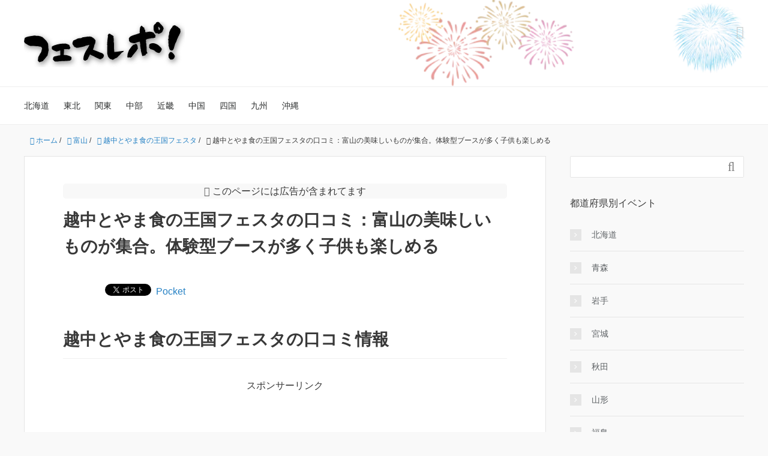

--- FILE ---
content_type: text/html; charset=UTF-8
request_url: https://fesrepo.com/toyama/kingdomfes/yummystuff/
body_size: 129516
content:
<!DOCTYPE HTML>
<html lang="ja">
<head prefix="og: http://ogp.me/ns# fb: http://ogp.me/ns/fb# article: http://ogp.me/ns/article#">
	<meta charset="UTF-8">
	<title>越中とやま食の王国フェスタの口コミ：富山の美味しいものが集合。体験型ブースが多く子供も楽しめる</title>
	<meta name="viewport" content="width=device-width,initial-scale=1.0">
	<!--[if lt IE 9]>
    <script src="http://html5shiv.googlecode.com/svn/trunk/html5.js"></script>
  <![endif]-->

<meta name='robots' content='max-image-preview:large' />
<meta name="keywords" content="越中とやま食の王国フェスタ,秋の陣,冬の陣,口コミ" />
<meta name="description" content="越中とやま食の王国フェスタに実際に行った人の口コミ・感想を紹介しています。地元民ならではの交通・混雑情報も満載。年に2回、秋の陣と冬の陣が開催され、秋の陣は10月末に富山市の富山産業展示館で行なわれます。" />
<meta name="robots" content="index" />
<meta property="og:title" content="越中とやま食の王国フェスタの口コミ：富山の美味しいものが集合。体験型ブースが多く子供も楽しめる" />
<meta property="og:type" content="article" />
<meta property="og:description" content="越中とやま食の王国フェスタに実際に行った人の口コミ・感想を紹介しています。地元民ならではの交通・混雑情報も満載。年に2回、秋の陣と冬の陣が開催され、秋の陣は10月末に富山市の富山産業展示館で行なわれます。" />
<meta property="og:url" content="https://fesrepo.com/toyama/kingdomfes/yummystuff/" />
<meta property="og:image" content="" />
<meta property="og:locale" content="ja_JP" />
<meta property="og:site_name" content="フェスレポ！" />
<link href="https://plus.google.com/" rel="publisher" />
<link rel='dns-prefetch' href='//karakuchi.sakura.ne.jp' />
<script type="text/javascript" id="wpp-js" src="https://karakuchi.sakura.ne.jp/fesrepo/wp-content/plugins/wordpress-popular-posts/assets/js/wpp.min.js?ver=7.3.6" data-sampling="0" data-sampling-rate="100" data-api-url="https://fesrepo.com/wp-json/wordpress-popular-posts" data-post-id="1632" data-token="8708fa74aa" data-lang="0" data-debug="0"></script>
<link rel="alternate" type="application/rss+xml" title="フェスレポ！ &raquo; 越中とやま食の王国フェスタの口コミ：富山の美味しいものが集合。体験型ブースが多く子供も楽しめる のコメントのフィード" href="https://fesrepo.com/toyama/kingdomfes/yummystuff/feed/" />
<script type="text/javascript">
/* <![CDATA[ */
window._wpemojiSettings = {"baseUrl":"https:\/\/s.w.org\/images\/core\/emoji\/15.0.3\/72x72\/","ext":".png","svgUrl":"https:\/\/s.w.org\/images\/core\/emoji\/15.0.3\/svg\/","svgExt":".svg","source":{"concatemoji":"https:\/\/karakuchi.sakura.ne.jp\/fesrepo\/wp-includes\/js\/wp-emoji-release.min.js?ver=6.5.7"}};
/*! This file is auto-generated */
!function(i,n){var o,s,e;function c(e){try{var t={supportTests:e,timestamp:(new Date).valueOf()};sessionStorage.setItem(o,JSON.stringify(t))}catch(e){}}function p(e,t,n){e.clearRect(0,0,e.canvas.width,e.canvas.height),e.fillText(t,0,0);var t=new Uint32Array(e.getImageData(0,0,e.canvas.width,e.canvas.height).data),r=(e.clearRect(0,0,e.canvas.width,e.canvas.height),e.fillText(n,0,0),new Uint32Array(e.getImageData(0,0,e.canvas.width,e.canvas.height).data));return t.every(function(e,t){return e===r[t]})}function u(e,t,n){switch(t){case"flag":return n(e,"\ud83c\udff3\ufe0f\u200d\u26a7\ufe0f","\ud83c\udff3\ufe0f\u200b\u26a7\ufe0f")?!1:!n(e,"\ud83c\uddfa\ud83c\uddf3","\ud83c\uddfa\u200b\ud83c\uddf3")&&!n(e,"\ud83c\udff4\udb40\udc67\udb40\udc62\udb40\udc65\udb40\udc6e\udb40\udc67\udb40\udc7f","\ud83c\udff4\u200b\udb40\udc67\u200b\udb40\udc62\u200b\udb40\udc65\u200b\udb40\udc6e\u200b\udb40\udc67\u200b\udb40\udc7f");case"emoji":return!n(e,"\ud83d\udc26\u200d\u2b1b","\ud83d\udc26\u200b\u2b1b")}return!1}function f(e,t,n){var r="undefined"!=typeof WorkerGlobalScope&&self instanceof WorkerGlobalScope?new OffscreenCanvas(300,150):i.createElement("canvas"),a=r.getContext("2d",{willReadFrequently:!0}),o=(a.textBaseline="top",a.font="600 32px Arial",{});return e.forEach(function(e){o[e]=t(a,e,n)}),o}function t(e){var t=i.createElement("script");t.src=e,t.defer=!0,i.head.appendChild(t)}"undefined"!=typeof Promise&&(o="wpEmojiSettingsSupports",s=["flag","emoji"],n.supports={everything:!0,everythingExceptFlag:!0},e=new Promise(function(e){i.addEventListener("DOMContentLoaded",e,{once:!0})}),new Promise(function(t){var n=function(){try{var e=JSON.parse(sessionStorage.getItem(o));if("object"==typeof e&&"number"==typeof e.timestamp&&(new Date).valueOf()<e.timestamp+604800&&"object"==typeof e.supportTests)return e.supportTests}catch(e){}return null}();if(!n){if("undefined"!=typeof Worker&&"undefined"!=typeof OffscreenCanvas&&"undefined"!=typeof URL&&URL.createObjectURL&&"undefined"!=typeof Blob)try{var e="postMessage("+f.toString()+"("+[JSON.stringify(s),u.toString(),p.toString()].join(",")+"));",r=new Blob([e],{type:"text/javascript"}),a=new Worker(URL.createObjectURL(r),{name:"wpTestEmojiSupports"});return void(a.onmessage=function(e){c(n=e.data),a.terminate(),t(n)})}catch(e){}c(n=f(s,u,p))}t(n)}).then(function(e){for(var t in e)n.supports[t]=e[t],n.supports.everything=n.supports.everything&&n.supports[t],"flag"!==t&&(n.supports.everythingExceptFlag=n.supports.everythingExceptFlag&&n.supports[t]);n.supports.everythingExceptFlag=n.supports.everythingExceptFlag&&!n.supports.flag,n.DOMReady=!1,n.readyCallback=function(){n.DOMReady=!0}}).then(function(){return e}).then(function(){var e;n.supports.everything||(n.readyCallback(),(e=n.source||{}).concatemoji?t(e.concatemoji):e.wpemoji&&e.twemoji&&(t(e.twemoji),t(e.wpemoji)))}))}((window,document),window._wpemojiSettings);
/* ]]> */
</script>
<link rel='stylesheet' id='base-css-css' href='https://karakuchi.sakura.ne.jp/fesrepo/wp-content/themes/xeory_base/base.css?ver=6.5.7' type='text/css' media='all' />
<link rel='stylesheet' id='font-awesome-css' href='https://karakuchi.sakura.ne.jp/fesrepo/wp-content/themes/xeory_base/lib/fonts/font-awesome-4.5.0/css/font-awesome.min.css?ver=6.5.7' type='text/css' media='all' />
<style id='wp-emoji-styles-inline-css' type='text/css'>

	img.wp-smiley, img.emoji {
		display: inline !important;
		border: none !important;
		box-shadow: none !important;
		height: 1em !important;
		width: 1em !important;
		margin: 0 0.07em !important;
		vertical-align: -0.1em !important;
		background: none !important;
		padding: 0 !important;
	}
</style>
<link rel='stylesheet' id='wp-block-library-css' href='https://karakuchi.sakura.ne.jp/fesrepo/wp-includes/css/dist/block-library/style.min.css?ver=6.5.7' type='text/css' media='all' />
<style id='classic-theme-styles-inline-css' type='text/css'>
/*! This file is auto-generated */
.wp-block-button__link{color:#fff;background-color:#32373c;border-radius:9999px;box-shadow:none;text-decoration:none;padding:calc(.667em + 2px) calc(1.333em + 2px);font-size:1.125em}.wp-block-file__button{background:#32373c;color:#fff;text-decoration:none}
</style>
<style id='global-styles-inline-css' type='text/css'>
body{--wp--preset--color--black: #000000;--wp--preset--color--cyan-bluish-gray: #abb8c3;--wp--preset--color--white: #ffffff;--wp--preset--color--pale-pink: #f78da7;--wp--preset--color--vivid-red: #cf2e2e;--wp--preset--color--luminous-vivid-orange: #ff6900;--wp--preset--color--luminous-vivid-amber: #fcb900;--wp--preset--color--light-green-cyan: #7bdcb5;--wp--preset--color--vivid-green-cyan: #00d084;--wp--preset--color--pale-cyan-blue: #8ed1fc;--wp--preset--color--vivid-cyan-blue: #0693e3;--wp--preset--color--vivid-purple: #9b51e0;--wp--preset--gradient--vivid-cyan-blue-to-vivid-purple: linear-gradient(135deg,rgba(6,147,227,1) 0%,rgb(155,81,224) 100%);--wp--preset--gradient--light-green-cyan-to-vivid-green-cyan: linear-gradient(135deg,rgb(122,220,180) 0%,rgb(0,208,130) 100%);--wp--preset--gradient--luminous-vivid-amber-to-luminous-vivid-orange: linear-gradient(135deg,rgba(252,185,0,1) 0%,rgba(255,105,0,1) 100%);--wp--preset--gradient--luminous-vivid-orange-to-vivid-red: linear-gradient(135deg,rgba(255,105,0,1) 0%,rgb(207,46,46) 100%);--wp--preset--gradient--very-light-gray-to-cyan-bluish-gray: linear-gradient(135deg,rgb(238,238,238) 0%,rgb(169,184,195) 100%);--wp--preset--gradient--cool-to-warm-spectrum: linear-gradient(135deg,rgb(74,234,220) 0%,rgb(151,120,209) 20%,rgb(207,42,186) 40%,rgb(238,44,130) 60%,rgb(251,105,98) 80%,rgb(254,248,76) 100%);--wp--preset--gradient--blush-light-purple: linear-gradient(135deg,rgb(255,206,236) 0%,rgb(152,150,240) 100%);--wp--preset--gradient--blush-bordeaux: linear-gradient(135deg,rgb(254,205,165) 0%,rgb(254,45,45) 50%,rgb(107,0,62) 100%);--wp--preset--gradient--luminous-dusk: linear-gradient(135deg,rgb(255,203,112) 0%,rgb(199,81,192) 50%,rgb(65,88,208) 100%);--wp--preset--gradient--pale-ocean: linear-gradient(135deg,rgb(255,245,203) 0%,rgb(182,227,212) 50%,rgb(51,167,181) 100%);--wp--preset--gradient--electric-grass: linear-gradient(135deg,rgb(202,248,128) 0%,rgb(113,206,126) 100%);--wp--preset--gradient--midnight: linear-gradient(135deg,rgb(2,3,129) 0%,rgb(40,116,252) 100%);--wp--preset--font-size--small: 13px;--wp--preset--font-size--medium: 20px;--wp--preset--font-size--large: 36px;--wp--preset--font-size--x-large: 42px;--wp--preset--spacing--20: 0.44rem;--wp--preset--spacing--30: 0.67rem;--wp--preset--spacing--40: 1rem;--wp--preset--spacing--50: 1.5rem;--wp--preset--spacing--60: 2.25rem;--wp--preset--spacing--70: 3.38rem;--wp--preset--spacing--80: 5.06rem;--wp--preset--shadow--natural: 6px 6px 9px rgba(0, 0, 0, 0.2);--wp--preset--shadow--deep: 12px 12px 50px rgba(0, 0, 0, 0.4);--wp--preset--shadow--sharp: 6px 6px 0px rgba(0, 0, 0, 0.2);--wp--preset--shadow--outlined: 6px 6px 0px -3px rgba(255, 255, 255, 1), 6px 6px rgba(0, 0, 0, 1);--wp--preset--shadow--crisp: 6px 6px 0px rgba(0, 0, 0, 1);}:where(.is-layout-flex){gap: 0.5em;}:where(.is-layout-grid){gap: 0.5em;}body .is-layout-flex{display: flex;}body .is-layout-flex{flex-wrap: wrap;align-items: center;}body .is-layout-flex > *{margin: 0;}body .is-layout-grid{display: grid;}body .is-layout-grid > *{margin: 0;}:where(.wp-block-columns.is-layout-flex){gap: 2em;}:where(.wp-block-columns.is-layout-grid){gap: 2em;}:where(.wp-block-post-template.is-layout-flex){gap: 1.25em;}:where(.wp-block-post-template.is-layout-grid){gap: 1.25em;}.has-black-color{color: var(--wp--preset--color--black) !important;}.has-cyan-bluish-gray-color{color: var(--wp--preset--color--cyan-bluish-gray) !important;}.has-white-color{color: var(--wp--preset--color--white) !important;}.has-pale-pink-color{color: var(--wp--preset--color--pale-pink) !important;}.has-vivid-red-color{color: var(--wp--preset--color--vivid-red) !important;}.has-luminous-vivid-orange-color{color: var(--wp--preset--color--luminous-vivid-orange) !important;}.has-luminous-vivid-amber-color{color: var(--wp--preset--color--luminous-vivid-amber) !important;}.has-light-green-cyan-color{color: var(--wp--preset--color--light-green-cyan) !important;}.has-vivid-green-cyan-color{color: var(--wp--preset--color--vivid-green-cyan) !important;}.has-pale-cyan-blue-color{color: var(--wp--preset--color--pale-cyan-blue) !important;}.has-vivid-cyan-blue-color{color: var(--wp--preset--color--vivid-cyan-blue) !important;}.has-vivid-purple-color{color: var(--wp--preset--color--vivid-purple) !important;}.has-black-background-color{background-color: var(--wp--preset--color--black) !important;}.has-cyan-bluish-gray-background-color{background-color: var(--wp--preset--color--cyan-bluish-gray) !important;}.has-white-background-color{background-color: var(--wp--preset--color--white) !important;}.has-pale-pink-background-color{background-color: var(--wp--preset--color--pale-pink) !important;}.has-vivid-red-background-color{background-color: var(--wp--preset--color--vivid-red) !important;}.has-luminous-vivid-orange-background-color{background-color: var(--wp--preset--color--luminous-vivid-orange) !important;}.has-luminous-vivid-amber-background-color{background-color: var(--wp--preset--color--luminous-vivid-amber) !important;}.has-light-green-cyan-background-color{background-color: var(--wp--preset--color--light-green-cyan) !important;}.has-vivid-green-cyan-background-color{background-color: var(--wp--preset--color--vivid-green-cyan) !important;}.has-pale-cyan-blue-background-color{background-color: var(--wp--preset--color--pale-cyan-blue) !important;}.has-vivid-cyan-blue-background-color{background-color: var(--wp--preset--color--vivid-cyan-blue) !important;}.has-vivid-purple-background-color{background-color: var(--wp--preset--color--vivid-purple) !important;}.has-black-border-color{border-color: var(--wp--preset--color--black) !important;}.has-cyan-bluish-gray-border-color{border-color: var(--wp--preset--color--cyan-bluish-gray) !important;}.has-white-border-color{border-color: var(--wp--preset--color--white) !important;}.has-pale-pink-border-color{border-color: var(--wp--preset--color--pale-pink) !important;}.has-vivid-red-border-color{border-color: var(--wp--preset--color--vivid-red) !important;}.has-luminous-vivid-orange-border-color{border-color: var(--wp--preset--color--luminous-vivid-orange) !important;}.has-luminous-vivid-amber-border-color{border-color: var(--wp--preset--color--luminous-vivid-amber) !important;}.has-light-green-cyan-border-color{border-color: var(--wp--preset--color--light-green-cyan) !important;}.has-vivid-green-cyan-border-color{border-color: var(--wp--preset--color--vivid-green-cyan) !important;}.has-pale-cyan-blue-border-color{border-color: var(--wp--preset--color--pale-cyan-blue) !important;}.has-vivid-cyan-blue-border-color{border-color: var(--wp--preset--color--vivid-cyan-blue) !important;}.has-vivid-purple-border-color{border-color: var(--wp--preset--color--vivid-purple) !important;}.has-vivid-cyan-blue-to-vivid-purple-gradient-background{background: var(--wp--preset--gradient--vivid-cyan-blue-to-vivid-purple) !important;}.has-light-green-cyan-to-vivid-green-cyan-gradient-background{background: var(--wp--preset--gradient--light-green-cyan-to-vivid-green-cyan) !important;}.has-luminous-vivid-amber-to-luminous-vivid-orange-gradient-background{background: var(--wp--preset--gradient--luminous-vivid-amber-to-luminous-vivid-orange) !important;}.has-luminous-vivid-orange-to-vivid-red-gradient-background{background: var(--wp--preset--gradient--luminous-vivid-orange-to-vivid-red) !important;}.has-very-light-gray-to-cyan-bluish-gray-gradient-background{background: var(--wp--preset--gradient--very-light-gray-to-cyan-bluish-gray) !important;}.has-cool-to-warm-spectrum-gradient-background{background: var(--wp--preset--gradient--cool-to-warm-spectrum) !important;}.has-blush-light-purple-gradient-background{background: var(--wp--preset--gradient--blush-light-purple) !important;}.has-blush-bordeaux-gradient-background{background: var(--wp--preset--gradient--blush-bordeaux) !important;}.has-luminous-dusk-gradient-background{background: var(--wp--preset--gradient--luminous-dusk) !important;}.has-pale-ocean-gradient-background{background: var(--wp--preset--gradient--pale-ocean) !important;}.has-electric-grass-gradient-background{background: var(--wp--preset--gradient--electric-grass) !important;}.has-midnight-gradient-background{background: var(--wp--preset--gradient--midnight) !important;}.has-small-font-size{font-size: var(--wp--preset--font-size--small) !important;}.has-medium-font-size{font-size: var(--wp--preset--font-size--medium) !important;}.has-large-font-size{font-size: var(--wp--preset--font-size--large) !important;}.has-x-large-font-size{font-size: var(--wp--preset--font-size--x-large) !important;}
.wp-block-navigation a:where(:not(.wp-element-button)){color: inherit;}
:where(.wp-block-post-template.is-layout-flex){gap: 1.25em;}:where(.wp-block-post-template.is-layout-grid){gap: 1.25em;}
:where(.wp-block-columns.is-layout-flex){gap: 2em;}:where(.wp-block-columns.is-layout-grid){gap: 2em;}
.wp-block-pullquote{font-size: 1.5em;line-height: 1.6;}
</style>
<link rel='stylesheet' id='contact-form-7-css' href='https://karakuchi.sakura.ne.jp/fesrepo/wp-content/plugins/contact-form-7/includes/css/styles.css?ver=5.9.8' type='text/css' media='all' />
<link rel='stylesheet' id='toc-screen-css' href='https://karakuchi.sakura.ne.jp/fesrepo/wp-content/plugins/table-of-contents-plus/screen.min.css?ver=2411.1' type='text/css' media='all' />
<style id='toc-screen-inline-css' type='text/css'>
div#toc_container {width: 100%;}
</style>
<link rel='stylesheet' id='wordpress-popular-posts-css-css' href='https://karakuchi.sakura.ne.jp/fesrepo/wp-content/plugins/wordpress-popular-posts/assets/css/wpp.css?ver=7.3.6' type='text/css' media='all' />
<link rel='stylesheet' id='parent-css-css' href='https://karakuchi.sakura.ne.jp/fesrepo/wp-content/themes/xeory_base/style.css?ver=6.5.7' type='text/css' media='all' />
<link rel='stylesheet' id='main-css-css' href='https://karakuchi.sakura.ne.jp/fesrepo/wp-content/themes/xeory_base-child/style.css?ver=6.5.7' type='text/css' media='all' />
<script type="text/javascript" src="https://karakuchi.sakura.ne.jp/fesrepo/wp-includes/js/jquery/jquery.min.js?ver=3.7.1" id="jquery-core-js"></script>
<script type="text/javascript" src="https://karakuchi.sakura.ne.jp/fesrepo/wp-includes/js/jquery/jquery-migrate.min.js?ver=3.4.1" id="jquery-migrate-js"></script>
<script type="text/javascript" src="https://karakuchi.sakura.ne.jp/fesrepo/wp-content/themes/xeory_base-child/js/custom.js?ver=6.5.7" id="category_toggle-js"></script>
<link rel="https://api.w.org/" href="https://fesrepo.com/wp-json/" /><link rel="alternate" type="application/json" href="https://fesrepo.com/wp-json/wp/v2/posts/1632" /><link rel="EditURI" type="application/rsd+xml" title="RSD" href="https://karakuchi.sakura.ne.jp/fesrepo/xmlrpc.php?rsd" />
<meta name="generator" content="WordPress 6.5.7" />
<link rel="canonical" href="https://fesrepo.com/toyama/kingdomfes/yummystuff/" />
<link rel='shortlink' href='https://fesrepo.com/?p=1632' />
<link rel="alternate" type="application/json+oembed" href="https://fesrepo.com/wp-json/oembed/1.0/embed?url=https%3A%2F%2Ffesrepo.com%2Ftoyama%2Fkingdomfes%2Fyummystuff%2F" />
<link rel="alternate" type="text/xml+oembed" href="https://fesrepo.com/wp-json/oembed/1.0/embed?url=https%3A%2F%2Ffesrepo.com%2Ftoyama%2Fkingdomfes%2Fyummystuff%2F&#038;format=xml" />
            <style id="wpp-loading-animation-styles">@-webkit-keyframes bgslide{from{background-position-x:0}to{background-position-x:-200%}}@keyframes bgslide{from{background-position-x:0}to{background-position-x:-200%}}.wpp-widget-block-placeholder,.wpp-shortcode-placeholder{margin:0 auto;width:60px;height:3px;background:#dd3737;background:linear-gradient(90deg,#dd3737 0%,#571313 10%,#dd3737 100%);background-size:200% auto;border-radius:3px;-webkit-animation:bgslide 1s infinite linear;animation:bgslide 1s infinite linear}</style>
            	<style type="text/css" id="xeory_base-header-css">
	
			body #header {
			background-image: url("https://karakuchi.sakura.ne.jp/fesrepo/wp-content/uploads/2022/06/fesrepo_background4.webp");
			background-size: cover;
			background-position: center;
		}
	
	</style>
	<link rel="icon" href="https://karakuchi.sakura.ne.jp/fesrepo/wp-content/uploads/2022/06/cropped-fesrepo-favicon3-32x32.png" sizes="32x32" />
<link rel="icon" href="https://karakuchi.sakura.ne.jp/fesrepo/wp-content/uploads/2022/06/cropped-fesrepo-favicon3-192x192.png" sizes="192x192" />
<link rel="apple-touch-icon" href="https://karakuchi.sakura.ne.jp/fesrepo/wp-content/uploads/2022/06/cropped-fesrepo-favicon3-180x180.png" />
<meta name="msapplication-TileImage" content="https://karakuchi.sakura.ne.jp/fesrepo/wp-content/uploads/2022/06/cropped-fesrepo-favicon3-270x270.png" />

<!-- Google Tag Manager -->
<script>(function(w,d,s,l,i){w[l]=w[l]||[];w[l].push({'gtm.start':
new Date().getTime(),event:'gtm.js'});var f=d.getElementsByTagName(s)[0],
j=d.createElement(s),dl=l!='dataLayer'?'&l='+l:'';j.async=true;j.src=
'https://www.googletagmanager.com/gtm.js?id='+i+dl;f.parentNode.insertBefore(j,f);
})(window,document,'script','dataLayer','GTM-5XRCTLH');</script>
<!-- End Google Tag Manager --><meta name="google-site-verification" content="2cIcQgg9h8Qawlg7FUwLy4qeMHs72BxK3PM1jHy4KRc" />
</head>

<body id="top" class="post-template-default single single-post postid-1632 single-format-standard left-content default" itemschope="itemscope" itemtype="http://schema.org/WebPage">

  <div id="fb-root"></div>
<script>(function(d, s, id) {
  var js, fjs = d.getElementsByTagName(s)[0];
  if (d.getElementById(id)) return;
  js = d.createElement(s); js.id = id;
  js.src = "//connect.facebook.net/ja_JP/sdk.js#xfbml=1&version=v2.8&appId=";
  fjs.parentNode.insertBefore(js, fjs);
}(document, 'script', 'facebook-jssdk'));</script>


<header id="header" role="banner" itemscope="itemscope" itemtype="http://schema.org/WPHeader">
  <div class="wrap">
          <p id="logo" itemprop="headline">
        <a href="https://fesrepo.com"><img src="https://karakuchi.sakura.ne.jp/fesrepo/wp-content/uploads/2022/06/fesrepo-title6.webp" alt="フェスレポ！" /></a>
      </p>

  <div id="header-sns" class="sp-hide"><ul><li class="feedly_icon"><a target="_blank" href="https://feedly.com/i/subscription/feed/https%3A%2F%2Ffesrepo.com%2Ffeed%2F"><i class="fa fa-rss"></i></a></li></ul></div>
        <div id="header-menu-tog"> <a href="#"><i class="fa fa-align-justify"></i></a></div>
  </div>
</header>

<!-- start global nav  -->
<!---->
<nav id="gnav" role="navigation" itemscope="itemscope" itemtype="http://scheme.org/SiteNavigationElement">
  <div class="wrap">
  <div id="gnav-container" class="gnav-container"><ul id="gnav-ul" class="clearfix"><li id="menu-item-159" class="menu-item menu-item-type-taxonomy menu-item-object-category menu-item-159 hokkaido"><a href="https://fesrepo.com/hokkaido/">北海道</a></li>
<li id="menu-item-194" class="menu-item menu-item-type-post_type menu-item-object-page menu-item-has-children menu-item-194 tohoku"><a href="https://fesrepo.com/tohoku/">東北</a>
<ul class="sub-menu">
	<li id="menu-item-584" class="menu-item menu-item-type-taxonomy menu-item-object-category menu-item-584 aomori"><a href="https://fesrepo.com/aomori/">青森</a></li>
	<li id="menu-item-571" class="menu-item menu-item-type-taxonomy menu-item-object-category menu-item-571 iwate"><a href="https://fesrepo.com/iwate/">岩手</a></li>
	<li id="menu-item-582" class="menu-item menu-item-type-taxonomy menu-item-object-category menu-item-582 akita"><a href="https://fesrepo.com/akita/">秋田</a></li>
	<li id="menu-item-590" class="menu-item menu-item-type-taxonomy menu-item-object-category menu-item-590 miyagi"><a href="https://fesrepo.com/miyagi/">宮城</a></li>
	<li id="menu-item-160" class="menu-item menu-item-type-taxonomy menu-item-object-category menu-item-160 yamagata"><a href="https://fesrepo.com/yamagata/">山形</a></li>
	<li id="menu-item-581" class="menu-item menu-item-type-taxonomy menu-item-object-category menu-item-581 fukushima"><a href="https://fesrepo.com/fukushima/">福島</a></li>
</ul>
</li>
<li id="menu-item-168" class="menu-item menu-item-type-post_type menu-item-object-page menu-item-has-children menu-item-168 kanto"><a href="https://fesrepo.com/tohoku/">関東</a>
<ul class="sub-menu">
	<li id="menu-item-1425" class="menu-item menu-item-type-taxonomy menu-item-object-category menu-item-1425 ibaraki"><a href="https://fesrepo.com/ibaraki/">茨城</a></li>
	<li id="menu-item-1423" class="menu-item menu-item-type-taxonomy menu-item-object-category menu-item-1423 tochigi"><a href="https://fesrepo.com/tochigi/">栃木</a></li>
	<li id="menu-item-1424" class="menu-item menu-item-type-taxonomy menu-item-object-category menu-item-1424 gunma"><a href="https://fesrepo.com/gunma/">群馬</a></li>
	<li id="menu-item-802" class="menu-item menu-item-type-taxonomy menu-item-object-category menu-item-802 saitama"><a href="https://fesrepo.com/saitama/">埼玉</a></li>
	<li id="menu-item-169" class="menu-item menu-item-type-taxonomy menu-item-object-category menu-item-169 tokyo"><a href="https://fesrepo.com/tokyo/">東京</a></li>
	<li id="menu-item-197" class="menu-item menu-item-type-taxonomy menu-item-object-category menu-item-197 chiba"><a href="https://fesrepo.com/chiba/">千葉</a></li>
</ul>
</li>
<li id="menu-item-192" class="menu-item menu-item-type-post_type menu-item-object-page menu-item-has-children menu-item-192 chubu"><a href="https://fesrepo.com/chubu/">中部</a>
<ul class="sub-menu">
	<li id="menu-item-569" class="menu-item menu-item-type-taxonomy menu-item-object-category menu-item-569 yamanashi"><a href="https://fesrepo.com/yamanashi/">山梨</a></li>
	<li id="menu-item-583" class="menu-item menu-item-type-taxonomy menu-item-object-category menu-item-583 nagano"><a href="https://fesrepo.com/nagano/">長野</a></li>
	<li id="menu-item-576" class="menu-item menu-item-type-taxonomy menu-item-object-category menu-item-576 niigata"><a href="https://fesrepo.com/niigata/">新潟</a></li>
	<li id="menu-item-1427" class="menu-item menu-item-type-taxonomy menu-item-object-category current-post-ancestor menu-item-1427 toyama"><a href="https://fesrepo.com/toyama/">富山</a></li>
	<li id="menu-item-578" class="menu-item menu-item-type-taxonomy menu-item-object-category menu-item-578 ishikawa"><a href="https://fesrepo.com/ishikawa/">石川</a></li>
	<li id="menu-item-579" class="menu-item menu-item-type-taxonomy menu-item-object-category menu-item-579 fukui"><a href="https://fesrepo.com/fukui/">福井</a></li>
	<li id="menu-item-200" class="menu-item menu-item-type-taxonomy menu-item-object-category menu-item-200 shizuoka"><a href="https://fesrepo.com/shizuoka/">静岡</a></li>
	<li id="menu-item-575" class="menu-item menu-item-type-taxonomy menu-item-object-category menu-item-575 aichi"><a href="https://fesrepo.com/aichi/">愛知</a></li>
	<li id="menu-item-1426" class="menu-item menu-item-type-taxonomy menu-item-object-category menu-item-1426 gifu"><a href="https://fesrepo.com/gifu/">岐阜</a></li>
</ul>
</li>
<li id="menu-item-191" class="menu-item menu-item-type-post_type menu-item-object-page menu-item-has-children menu-item-191 kinki"><a href="https://fesrepo.com/kinki/">近畿</a>
<ul class="sub-menu">
	<li id="menu-item-1428" class="menu-item menu-item-type-taxonomy menu-item-object-category menu-item-1428 mie"><a href="https://fesrepo.com/mie/">三重</a></li>
	<li id="menu-item-199" class="menu-item menu-item-type-taxonomy menu-item-object-category menu-item-199 shiga"><a href="https://fesrepo.com/shiga/">滋賀</a></li>
	<li id="menu-item-195" class="menu-item menu-item-type-taxonomy menu-item-object-category menu-item-195 kyoto"><a href="https://fesrepo.com/kyoto/">京都</a></li>
	<li id="menu-item-198" class="menu-item menu-item-type-taxonomy menu-item-object-category menu-item-198 osaka"><a href="https://fesrepo.com/osaka/">大阪</a></li>
	<li id="menu-item-196" class="menu-item menu-item-type-taxonomy menu-item-object-category menu-item-196 hyogo"><a href="https://fesrepo.com/hyogo/">兵庫</a></li>
	<li id="menu-item-589" class="menu-item menu-item-type-taxonomy menu-item-object-category menu-item-589 nara"><a href="https://fesrepo.com/nara/">奈良</a></li>
	<li id="menu-item-1814" class="menu-item menu-item-type-taxonomy menu-item-object-category menu-item-1814 wakayama"><a href="https://fesrepo.com/wakayama/">和歌山</a></li>
</ul>
</li>
<li id="menu-item-190" class="menu-item menu-item-type-post_type menu-item-object-page menu-item-has-children menu-item-190 chugoku"><a href="https://fesrepo.com/chugoku/">中国</a>
<ul class="sub-menu">
	<li id="menu-item-1429" class="menu-item menu-item-type-taxonomy menu-item-object-category menu-item-1429 tottori"><a href="https://fesrepo.com/tottori/">鳥取</a></li>
	<li id="menu-item-572" class="menu-item menu-item-type-taxonomy menu-item-object-category menu-item-572 shimane"><a href="https://fesrepo.com/shimane/">島根</a></li>
	<li id="menu-item-570" class="menu-item menu-item-type-taxonomy menu-item-object-category menu-item-570 okayama"><a href="https://fesrepo.com/okayama/">岡山</a></li>
	<li id="menu-item-573" class="menu-item menu-item-type-taxonomy menu-item-object-category menu-item-573 hiroshima"><a href="https://fesrepo.com/hiroshima/">広島</a></li>
	<li id="menu-item-568" class="menu-item menu-item-type-taxonomy menu-item-object-category menu-item-568 yamaguchi"><a href="https://fesrepo.com/yamaguchi/">山口</a></li>
</ul>
</li>
<li id="menu-item-189" class="menu-item menu-item-type-post_type menu-item-object-page menu-item-has-children menu-item-189 shikoku"><a href="https://fesrepo.com/shikoku/">四国</a>
<ul class="sub-menu">
	<li id="menu-item-585" class="menu-item menu-item-type-taxonomy menu-item-object-category menu-item-585 kagawa"><a href="https://fesrepo.com/kagawa/">香川</a></li>
	<li id="menu-item-1430" class="menu-item menu-item-type-taxonomy menu-item-object-category menu-item-1430 ehime"><a href="https://fesrepo.com/ehime/">愛媛</a></li>
	<li id="menu-item-574" class="menu-item menu-item-type-taxonomy menu-item-object-category menu-item-574 tokushima"><a href="https://fesrepo.com/tokushima/">徳島</a></li>
	<li id="menu-item-586" class="menu-item menu-item-type-taxonomy menu-item-object-category menu-item-586 kochi"><a href="https://fesrepo.com/kochi/">高知</a></li>
</ul>
</li>
<li id="menu-item-188" class="menu-item menu-item-type-post_type menu-item-object-page menu-item-has-children menu-item-188 kyusyu"><a href="https://fesrepo.com/kyusyu/">九州</a>
<ul class="sub-menu">
	<li id="menu-item-580" class="menu-item menu-item-type-taxonomy menu-item-object-category menu-item-580 fukuoka"><a href="https://fesrepo.com/fukuoka/">福岡</a></li>
	<li id="menu-item-1431" class="menu-item menu-item-type-taxonomy menu-item-object-category menu-item-1431 saga"><a href="https://fesrepo.com/saga/">佐賀</a></li>
	<li id="menu-item-1432" class="menu-item menu-item-type-taxonomy menu-item-object-category menu-item-1432 nagasaki"><a href="https://fesrepo.com/nagasaki/">長崎</a></li>
	<li id="menu-item-577" class="menu-item menu-item-type-taxonomy menu-item-object-category menu-item-577 kumamoto"><a href="https://fesrepo.com/kumamoto/">熊本</a></li>
	<li id="menu-item-588" class="menu-item menu-item-type-taxonomy menu-item-object-category menu-item-588 oita"><a href="https://fesrepo.com/oita/">大分</a></li>
	<li id="menu-item-587" class="menu-item menu-item-type-taxonomy menu-item-object-category menu-item-587 kagoshima"><a href="https://fesrepo.com/kagoshima/">鹿児島</a></li>
</ul>
</li>
<li id="menu-item-201" class="menu-item menu-item-type-taxonomy menu-item-object-category menu-item-201 okinawa"><a href="https://fesrepo.com/okinawa/">沖縄</a></li>
</ul></div>    </div>
</nav>


<div id="content">


<div class="wrap">

  
    <ol class="breadcrumb clearfix" itemscope itemtype="https://schema.org/BreadcrumbList" ><li itemscope itemtype="https://schema.org/ListItem" itemprop="itemListElement"><a itemprop="item" href="https://fesrepo.com"><i class="fa fa-home"></i> <span itemprop="name">ホーム</span></a><meta itemprop="position" content="1"> / </li><li itemscope itemtype="https://schema.org/ListItem" itemprop="itemListElement"><a itemprop="item" href="https://fesrepo.com/toyama/"><i class="fa fa-folder"></i> <span itemprop="name">富山</span></a><meta itemprop="position" content="2"> / </li><li itemscope itemtype="https://schema.org/ListItem" itemprop="itemListElement"><a itemprop="item" href="https://fesrepo.com/toyama/kingdomfes/"><i class="fa fa-folder"></i> <span itemprop="name">越中とやま食の王国フェスタ</span></a><meta itemprop="position" content="3"> / </li><li itemscope itemtype="https://schema.org/ListItem" itemprop="itemListElement"><i class="fa fa-file-text"></i> <span itemprop="name">越中とやま食の王国フェスタの口コミ：富山の美味しいものが集合。体験型ブースが多く子供も楽しめる</span><meta itemprop="position" content="4"></li></ol>
  <div id="main" class="col-md-8" role="main">

  
    <div class="main-inner">

    
    
        <article id="post-1632" class="post-1632 post type-post status-publish format-standard hentry category-kingdomfes">

      <header class="post-header">
		  <div style="text-align: center; margin-bottom:0.9em; border-radius: 5px; background-color:#f8f8f8"><i class="fa fa-info-circle" style="color: #5e5e5e;"></i> このページには広告が含まれてます</div>
        <!-- <ul class="post-meta list-inline"><li class="date updated"></li></ul> -->
        <h1 class="post-title">越中とやま食の王国フェスタの口コミ：富山の美味しいものが集合。体験型ブースが多く子供も楽しめる</h1>
        <div class="post-header-meta">
            <!-- ソーシャルボタン -->
  <ul class="bzb-sns-btn ">
      <li class="bzb-hatena">
      <a href="http://b.hatena.ne.jp/entry/https%3A%2F%2Ffesrepo.com%2Ftoyama%2Fkingdomfes%2Fyummystuff%2F" class="hatena-bookmark-button" data-hatena-bookmark-title="越中とやま食の王国フェスタの口コミ：富山の美味しいものが集合。体験型ブースが多く子供も楽しめる" data-hatena-bookmark-layout="standard" data-hatena-bookmark-lang="ja" title="このエントリーをはてなブックマークに追加"><img src="//b.hatena.ne.jp/images/entry-button/button-only@2x.png" alt="このエントリーをはてなブックマークに追加" width="20" height="20" style="border: none;" /></a><script type="text/javascript" src="//b.hatena.ne.jp/js/bookmark_button.js" charset="utf-8" async="async"></script>
    </li>    <li class="bzb-facebook">
      <div class="fb-like"
        data-href="https://fesrepo.com/toyama/kingdomfes/yummystuff/"
        data-layout="button_count"
        data-action="like"
        data-show-faces="false"></div>
    </li>    <li class="bzb-twitter">
      <a href="https://twitter.com/share" class="twitter-share-button"  data-url="https://fesrepo.com/toyama/kingdomfes/yummystuff/"  data-text="越中とやま食の王国フェスタの口コミ：富山の美味しいものが集合。体験型ブースが多く子供も楽しめる">Tweet</a>
      <script>!function(d,s,id){var js,fjs=d.getElementsByTagName(s)[0],p=/^http:/.test(d.location)?'http':'https';if(!d.getElementById(id)){js=d.createElement(s);js.id=id;js.async=true;js.src=p+'://platform.twitter.com/widgets.js';fjs.parentNode.insertBefore(js,fjs);}}(document, 'script', 'twitter-wjs');</script>
    </li>    <li class="bzb-pocket">
      <a href="https://getpocket.com/save" class="pocket-btn" data-lang="ja" data-save-url="https%3A%2F%2Ffesrepo.com%2Ftoyama%2Fkingdomfes%2Fyummystuff%2F" data-pocket-count="horizontal" data-pocket-align="left" >Pocket</a><script type="text/javascript">!function(d,i){if(!d.getElementById(i)){var j=d.createElement("script");j.id=i;j.src="https://widgets.getpocket.com/v1/j/btn.js?v=1";var w=d.getElementById(i);d.body.appendChild(j);}}(document,"pocket-btn-js");</script>
    </li>
  </ul>
  <!-- /bzb-sns-btns -->        </div>
      </header>

      <section class="post-content">

                <h2>越中とやま食の王国フェスタの口コミ情報</h2>
<div style="margin:2em 0; text-align:center;">
スポンサーリンク<br>
<script async src="https://pagead2.googlesyndication.com/pagead/js/adsbygoogle.js?client=ca-pub-8398706716494932"
     crossorigin="anonymous"></script>
<!-- フェスレポ_記事中 -->
<ins class="adsbygoogle"
     style="display:block"
     data-ad-client="ca-pub-8398706716494932"
     data-ad-slot="2229284208"
     data-ad-format="auto"
     data-full-width-responsive="true"></ins>
<script>
     (adsbygoogle = window.adsbygoogle || []).push({});
</script>
</div><h3>越中とやま食の王国フェスタのおすすめ度</h3>
<p><img decoding="async" class="alignnone size-full wp-image-107" src="https://karakuchi.sakura.ne.jp/fesrepo/wp-content/uploads/2016/06/starrate_3.png" alt="★★★☆☆" width="180" height="34" /></p>
<h3>越中とやま食の王国フェスタの感想</h3>
<p>富山市で毎年行なわれる、おいしいものが集まるイベントです。</p>
<p>年に2回、秋の陣と冬の陣が開催され、秋の陣は10月末に富山市の富山産業展示館で行なわれ、富山の地場野菜やおいしい物はもちろん、県内のシェフが地元の食材を使って料理を作ったり、クイズラリーやオークションなどがありました。</p>
<p>展示館の建物の中で行なわれているせいか、他のイベントの多くが屋外で開放感があり楽しかったのですが、人が多くて混んだデパ地下みたいで残念でした。</p>
<p>屋外でやった方が通路 も広く取れていいと思いました。</p>
<p>体験型のブースが多く、バター造りや巻き寿司、フルーツを使ったフラワーアレンジメントなど、子供も楽しめます。</p>
<p>和食・中華・洋食とシェフが作った料理の販売ではものすごい列ができ、あっという間に売り切れになりました。</p>
<p>館内なので狭いところに列ができて通りにくいし、雨天でもやれるからでしょうが、やはり屋外派です。</p>
<p>ますの寿しは定番ですが、かぶら寿しや米粉を使ったケーキなどがおいしかったです。</p>
<div style="margin:2em 0; text-align:center;">
スポンサーリンク<br>
<script async src="https://pagead2.googlesyndication.com/pagead/js/adsbygoogle.js?client=ca-pub-8398706716494932"
     crossorigin="anonymous"></script>
<!-- フェスレポ_記事中 -->
<ins class="adsbygoogle"
     style="display:block"
     data-ad-client="ca-pub-8398706716494932"
     data-ad-slot="2229284208"
     data-ad-format="auto"
     data-full-width-responsive="true"></ins>
<script>
     (adsbygoogle = window.adsbygoogle || []).push({});
</script>
</div><h3>これから越中とやま食の王国フェスタに行く人へのアドバイス</h3>
<p>JR富山駅から無料のシャトルバスが出ていますので便利です。</p>
<p>ホールに駐車場はありますが、入場者数が数万人ですのですぐいっぱいになります。</p>
<p>9時半からシャトルバスが動きますので、車で来るなら9時着を目指して来た方がいいでしょう。</p>
<p>かぶら寿しは、ご飯ではなく、かぶらと酢でしめた魚を挟んであり、お酒のあてにも最高です。ホタルイカの沖漬と同様、おみやげにもおすすめです。</p>
<p>白エビのせんべいは香ばしくてお茶にもビールにも合います。</p>
<p>（40代・女性）</p>
<script type="text/javascript">rakuten_design="slide";rakuten_affiliateId="08970e6e.441ec757.08970e6f.76e3ed74";rakuten_items="tra-ctsmatch";rakuten_genreId="0";rakuten_size="300x160";rakuten_target="_blank";rakuten_theme="gray";rakuten_border="off";rakuten_auto_mode="on";rakuten_genre_title="off";rakuten_recommend="on";rakuten_ts="1694002604276";</script><script type="text/javascript" src="https://xml.affiliate.rakuten.co.jp/widget/js/rakuten_widget_travel.js?20230106"></script>
      </section>

      <footer class="post-footer">

        <!-- ソーシャルボタン -->
  <ul class="bzb-sns-btn ">
      <li class="bzb-hatena">
      <a href="http://b.hatena.ne.jp/entry/https%3A%2F%2Ffesrepo.com%2Ftoyama%2Fkingdomfes%2Fyummystuff%2F" class="hatena-bookmark-button" data-hatena-bookmark-title="越中とやま食の王国フェスタの口コミ：富山の美味しいものが集合。体験型ブースが多く子供も楽しめる" data-hatena-bookmark-layout="standard" data-hatena-bookmark-lang="ja" title="このエントリーをはてなブックマークに追加"><img src="//b.hatena.ne.jp/images/entry-button/button-only@2x.png" alt="このエントリーをはてなブックマークに追加" width="20" height="20" style="border: none;" /></a><script type="text/javascript" src="//b.hatena.ne.jp/js/bookmark_button.js" charset="utf-8" async="async"></script>
    </li>    <li class="bzb-facebook">
      <div class="fb-like"
        data-href="https://fesrepo.com/toyama/kingdomfes/yummystuff/"
        data-layout="button_count"
        data-action="like"
        data-show-faces="false"></div>
    </li>    <li class="bzb-twitter">
      <a href="https://twitter.com/share" class="twitter-share-button"  data-url="https://fesrepo.com/toyama/kingdomfes/yummystuff/"  data-text="越中とやま食の王国フェスタの口コミ：富山の美味しいものが集合。体験型ブースが多く子供も楽しめる">Tweet</a>
      <script>!function(d,s,id){var js,fjs=d.getElementsByTagName(s)[0],p=/^http:/.test(d.location)?'http':'https';if(!d.getElementById(id)){js=d.createElement(s);js.id=id;js.async=true;js.src=p+'://platform.twitter.com/widgets.js';fjs.parentNode.insertBefore(js,fjs);}}(document, 'script', 'twitter-wjs');</script>
    </li>    <li class="bzb-pocket">
      <a href="https://getpocket.com/save" class="pocket-btn" data-lang="ja" data-save-url="https%3A%2F%2Ffesrepo.com%2Ftoyama%2Fkingdomfes%2Fyummystuff%2F" data-pocket-count="horizontal" data-pocket-align="left" >Pocket</a><script type="text/javascript">!function(d,i){if(!d.getElementById(i)){var j=d.createElement("script");j.id=i;j.src="https://widgets.getpocket.com/v1/j/btn.js?v=1";var w=d.getElementById(i);d.body.appendChild(j);}}(document,"pocket-btn-js");</script>
    </li>
  </ul>
  <!-- /bzb-sns-btns -->
        <ul class="post-footer-list">
          <li class="cat"><i class="fa fa-folder"></i> <a href="https://fesrepo.com/toyama/kingdomfes/" rel="category tag">越中とやま食の王国フェスタ</a></li>
                  </ul>
      </footer>

      
      <div class="post-share">

      <div><div style="margin:.5em 0 0 0; text-align:center;">スポンサーリンク</div>
<script async src="https://pagead2.googlesyndication.com/pagead/js/adsbygoogle.js?client=ca-pub-8398706716494932"
     crossorigin="anonymous"></script>
<!-- フェスレポ_記事下 -->
<ins class="adsbygoogle"
     style="display:block"
     data-ad-client="ca-pub-8398706716494932"
     data-ad-slot="3706017403"
     data-ad-format="auto"
     data-full-width-responsive="true"></ins>
<script>
     (adsbygoogle = window.adsbygoogle || []).push({});
</script>
<div style="margin:1.5em 0 0 0;"></div>
<h4 class="related-posts-title">関連おすすめ記事</h4>
<script async src="https://pagead2.googlesyndication.com/pagead/js/adsbygoogle.js?client=ca-pub-8398706716494932"
     crossorigin="anonymous"></script>
<ins class="adsbygoogle"
     style="display:block"
     data-ad-format="autorelaxed"
     data-ad-client="ca-pub-8398706716494932"
     data-ad-slot="6077164600"></ins>
<script>
     (adsbygoogle = window.adsbygoogle || []).push({});
</script></div>      </div>

    
<div id="comments" class="comments-area">

	
		<div id="respond" class="comment-respond">
		<h3 id="reply-title" class="comment-reply-title">コメントを残す <small><a rel="nofollow" id="cancel-comment-reply-link" href="/toyama/kingdomfes/yummystuff/#respond" style="display:none;">コメントをキャンセル</a></small></h3><form action="https://karakuchi.sakura.ne.jp/fesrepo/wp-comments-post.php" method="post" id="commentform" class="comment-form"><p class="comment-form-comment"><label for="comment">コメント <span class="required">※</span></label> <textarea id="comment" name="comment" cols="45" rows="8" maxlength="65525" required="required"></textarea></p><p class="comment-form-author"><label for="author">名前</label> <span class="required">*</span><br /><input id="author" name="author" type="text" value="" size="30" /></p>
<p class="comment-form-email"><label for="email">メールアドレス（公開はされません。）</label> <span class="required">*</span><br /><input id="email" name="email" type="text" value="" size="30" /></p>

<p class="comment-form-cookies-consent"><input id="wp-comment-cookies-consent" name="wp-comment-cookies-consent" type="checkbox" value="yes" /> <label for="wp-comment-cookies-consent">次回のコメントで使用するためブラウザーに自分の名前、メールアドレス、サイトを保存する。</label></p>
<p><img src="https://karakuchi.sakura.ne.jp/fesrepo/wp-content/siteguard/1637107311.png" alt="CAPTCHA"></p><p><label for="siteguard_captcha">上に表示された文字を入力してください。</label><br /><input type="text" name="siteguard_captcha" id="siteguard_captcha" class="input" value="" size="10" aria-required="true" /><input type="hidden" name="siteguard_captcha_prefix" id="siteguard_captcha_prefix" value="1637107311" /></p><p class="form-submit"><input name="submit" type="submit" id="submit" class="submit" value="コメントを送信" /> <input type='hidden' name='comment_post_ID' value='1632' id='comment_post_ID' />
<input type='hidden' name='comment_parent' id='comment_parent' value='0' />
</p><p style="display: none;"><input type="hidden" id="akismet_comment_nonce" name="akismet_comment_nonce" value="94e9549554" /></p><p style="display: none !important;" class="akismet-fields-container" data-prefix="ak_"><label>&#916;<textarea name="ak_hp_textarea" cols="45" rows="8" maxlength="100"></textarea></label><input type="hidden" id="ak_js_1" name="ak_js" value="153"/><script>document.getElementById( "ak_js_1" ).setAttribute( "value", ( new Date() ).getTime() );</script></p></form>	</div><!-- #respond -->
	
</div><!-- #comments -->

    
    </article>


    
    
    </div><!-- /main-inner -->

    
  </div><!-- /main -->

  <div id="side" class="col-md-4" role="complementary" itemscope="itemscope" itemtype="http://schema.org/WPSideBar">
    <div class="side-inner">
      <div class="side-widget-area">
        
      <div id="search-2" class="widget_search side-widget"><div class="side-widget-inner"><form role="search" method="get" id="searchform" action="https://fesrepo.com/" >
  <div>
  <input type="text" value="" name="s" id="s" />
  <button type="submit" id="searchsubmit"></button>
  </div>
  </form></div></div><div id="categories-2" class="widget_categories side-widget"><div class="side-widget-inner"><h4 class="side-title"><span class="side-title-inner">都道府県別イベント</span></h4>
			<ul>
					<li class="cat-item cat-item-21"><a href="https://fesrepo.com/hokkaido/">北海道</a>
<ul class='children'>
	<li class="cat-item cat-item-523"><a href="https://fesrepo.com/hokkaido/sairinka/">彩凛華</a>
</li>
	<li class="cat-item cat-item-531"><a href="https://fesrepo.com/hokkaido/hakodatefantasy/">はこだてクリスマスファンタジー</a>
</li>
	<li class="cat-item cat-item-532"><a href="https://fesrepo.com/hokkaido/hirootree/">広尾サンタランドツリー点灯式</a>
</li>
	<li class="cat-item cat-item-540"><a href="https://fesrepo.com/hokkaido/kitamiwinter/">北見冬まつり</a>
</li>
	<li class="cat-item cat-item-549"><a href="https://fesrepo.com/hokkaido/sounkyoice/">層雲峡温泉氷爆まつり</a>
</li>
	<li class="cat-item cat-item-573"><a href="https://fesrepo.com/hokkaido/asahikawawinter/">旭川冬まつり</a>
</li>
	<li class="cat-item cat-item-586"><a href="https://fesrepo.com/hokkaido/sapporojumbo/">サッポロファクトリージャンボクリスマスツリー</a>
</li>
	<li class="cat-item cat-item-343"><a href="https://fesrepo.com/hokkaido/kitamarche/">北の恵み食べマルシェ</a>
</li>
	<li class="cat-item cat-item-353"><a href="https://fesrepo.com/hokkaido/iomante/">イオマンテの火まつり</a>
</li>
	<li class="cat-item cat-item-354"><a href="https://fesrepo.com/hokkaido/kushirodonpaku/">釧路大漁どんぱく</a>
</li>
	<li class="cat-item cat-item-355"><a href="https://fesrepo.com/hokkaido/nemurocrub/">根室かに祭り</a>
</li>
	<li class="cat-item cat-item-356"><a href="https://fesrepo.com/hokkaido/rausuisaribi/">らうす漁火まつり</a>
</li>
	<li class="cat-item cat-item-357"><a href="https://fesrepo.com/hokkaido/shintokusoba/">しんとく新そば祭り</a>
</li>
	<li class="cat-item cat-item-360"><a href="https://fesrepo.com/hokkaido/hokuhokufs/">ほくほく祭り in まっかり</a>
</li>
	<li class="cat-item cat-item-361"><a href="https://fesrepo.com/hokkaido/tarumaefes/">たるまえサンフェスティバル</a>
</li>
	<li class="cat-item cat-item-362"><a href="https://fesrepo.com/hokkaido/chepfs/">しらおいチェプ祭</a>
</li>
	<li class="cat-item cat-item-364"><a href="https://fesrepo.com/hokkaido/waterwheel/">インディアン水車まつり</a>
</li>
	<li class="cat-item cat-item-365"><a href="https://fesrepo.com/hokkaido/shiretokofs/">しれとこ産業まつり</a>
</li>
	<li class="cat-item cat-item-367"><a href="https://fesrepo.com/hokkaido/kotonifs/">琴似神社例祭</a>
</li>
	<li class="cat-item cat-item-370"><a href="https://fesrepo.com/hokkaido/banbafs/">とかちばん馬まつり</a>
</li>
	<li class="cat-item cat-item-376"><a href="https://fesrepo.com/hokkaido/marimofs/">まりも祭り</a>
</li>
	<li class="cat-item cat-item-377"><a href="https://fesrepo.com/hokkaido/sobetsuapple/">そうべつりんごまつり</a>
</li>
	<li class="cat-item cat-item-402"><a href="https://fesrepo.com/hokkaido/shihorofs/">しほろ収穫祭</a>
</li>
	<li class="cat-item cat-item-408"><a href="https://fesrepo.com/hokkaido/sapporomovie/">札幌国際短編映画祭</a>
</li>
	<li class="cat-item cat-item-438"><a href="https://fesrepo.com/hokkaido/sishamofs/">門別ししゃも祭り</a>
</li>
	<li class="cat-item cat-item-440"><a href="https://fesrepo.com/hokkaido/matsusitamaguro/">松前城下マグロまつり</a>
</li>
	<li class="cat-item cat-item-457"><a href="https://fesrepo.com/hokkaido/obihiroice/">おびひろ氷まつり</a>
</li>
	<li class="cat-item cat-item-486"><a href="https://fesrepo.com/hokkaido/otarusnow/">小樽雪あかりの路</a>
</li>
	<li class="cat-item cat-item-493"><a href="https://fesrepo.com/hokkaido/oonumaice/">大沼函館雪と氷の祭典</a>
</li>
	<li class="cat-item cat-item-494"><a href="https://fesrepo.com/hokkaido/shibetsusnow/">しべつ雪まつり</a>
</li>
	<li class="cat-item cat-item-496"><a href="https://fesrepo.com/hokkaido/icerep/">流氷あいすらんど共和国</a>
</li>
	<li class="cat-item cat-item-497"><a href="https://fesrepo.com/hokkaido/furanoski/">ふらのスキー祭り</a>
</li>
	<li class="cat-item cat-item-501"><a href="https://fesrepo.com/hokkaido/shikotsuice/">千歳・支笏湖氷濤まつり</a>
</li>
	<li class="cat-item cat-item-502"><a href="https://fesrepo.com/hokkaido/asahikawalight/">あさひかわ街あかり</a>
</li>
	<li class="cat-item cat-item-503"><a href="https://fesrepo.com/hokkaido/kitahiroshimasnow/">北広島ふれあい雪まつり</a>
</li>
	<li class="cat-item cat-item-72"><a href="https://fesrepo.com/hokkaido/tokachifw/">十勝花火大会</a>
</li>
	<li class="cat-item cat-item-76"><a href="https://fesrepo.com/hokkaido/kushirofs/">くしろ港まつり</a>
</li>
	<li class="cat-item cat-item-81"><a href="https://fesrepo.com/hokkaido/susukinofs/">すすきの祭り</a>
</li>
	<li class="cat-item cat-item-94"><a href="https://fesrepo.com/hokkaido/risingsun/">ライジングサンロックフェスティバル</a>
</li>
	<li class="cat-item cat-item-132"><a href="https://fesrepo.com/hokkaido/furanowinefs/">ふらのワインぶどう祭り</a>
</li>
	<li class="cat-item cat-item-151"><a href="https://fesrepo.com/hokkaido/autumnfs/">さっぽろオータムフェスト</a>
</li>
	<li class="cat-item cat-item-154"><a href="https://fesrepo.com/hokkaido/nisekohalloween/">ニセコハロウィン</a>
</li>
	<li class="cat-item cat-item-161"><a href="https://fesrepo.com/hokkaido/shikotsuko/">支笏湖紅葉まつり</a>
</li>
	<li class="cat-item cat-item-164"><a href="https://fesrepo.com/hokkaido/ishikarifs/">石狩さけまつり</a>
</li>
	<li class="cat-item cat-item-170"><a href="https://fesrepo.com/hokkaido/makomanai/">真駒内神社例大祭</a>
</li>
	<li class="cat-item cat-item-182"><a href="https://fesrepo.com/hokkaido/konpirafs/">金毘羅大権現尊秋季大祭</a>
</li>
	<li class="cat-item cat-item-194"><a href="https://fesrepo.com/hokkaido/umaimonja/">仁木町うまいもんじゃ祭り</a>
</li>
	<li class="cat-item cat-item-219"><a href="https://fesrepo.com/hokkaido/snowfs/">さっぽろ雪まつり</a>
</li>
	<li class="cat-item cat-item-258"><a href="https://fesrepo.com/hokkaido/kachimaifw/">勝毎花火大会</a>
</li>
	<li class="cat-item cat-item-269"><a href="https://fesrepo.com/hokkaido/ikedawine/">池田町秋のワイン祭</a>
</li>
	<li class="cat-item cat-item-270"><a href="https://fesrepo.com/hokkaido/hokuren/">ホクレン大収穫祭</a>
</li>
	<li class="cat-item cat-item-272"><a href="https://fesrepo.com/hokkaido/sapporoxmas/">ミュンヘン・クリスマス市</a>
</li>
	<li class="cat-item cat-item-273"><a href="https://fesrepo.com/hokkaido/akkeshifs/">あっけし牡蠣まつり</a>
</li>
	<li class="cat-item cat-item-303"><a href="https://fesrepo.com/hokkaido/oonumaleaf/">大沼紅葉まつり</a>
</li>
	<li class="cat-item cat-item-305"><a href="https://fesrepo.com/hokkaido/factoryxmas/">サッポロファクトリークリスマスイルミネーション</a>
</li>
	<li class="cat-item cat-item-308"><a href="https://fesrepo.com/hokkaido/whiteillumi/">さっぽろホワイトイルミネーション</a>
</li>
</ul>
</li>
	<li class="cat-item cat-item-77"><a href="https://fesrepo.com/aomori/">青森</a>
<ul class='children'>
	<li class="cat-item cat-item-406"><a href="https://fesrepo.com/aomori/rokunohefs/">六戸秋まつり</a>
</li>
	<li class="cat-item cat-item-446"><a href="https://fesrepo.com/aomori/towadakowinter/">十和田湖冬物語</a>
</li>
	<li class="cat-item cat-item-471"><a href="https://fesrepo.com/aomori/hirosakilantern/">弘前城雪燈籠まつり</a>
</li>
	<li class="cat-item cat-item-78"><a href="https://fesrepo.com/aomori/nebuta/">青森ねぶた祭</a>
</li>
	<li class="cat-item cat-item-166"><a href="https://fesrepo.com/aomori/tachinebuta/">五所川原立佞武多祭り</a>
</li>
	<li class="cat-item cat-item-198"><a href="https://fesrepo.com/aomori/misawafs/">三沢基地航空祭</a>
</li>
	<li class="cat-item cat-item-260"><a href="https://fesrepo.com/aomori/hirosakifs/">弘前城菊と紅葉まつり</a>
</li>
</ul>
</li>
	<li class="cat-item cat-item-73"><a href="https://fesrepo.com/iwate/">岩手</a>
<ul class='children'>
	<li class="cat-item cat-item-548"><a href="https://fesrepo.com/iwate/daitomizukake/">大東大原水かけ祭り</a>
</li>
	<li class="cat-item cat-item-460"><a href="https://fesrepo.com/iwate/iwatesnow/">いわて雪まつり</a>
</li>
	<li class="cat-item cat-item-74"><a href="https://fesrepo.com/iwate/oragafw/">おらが自慢のでっかい花火大会</a>
</li>
	<li class="cat-item cat-item-178"><a href="https://fesrepo.com/iwate/tonofs/">遠野まつり</a>
</li>
	<li class="cat-item cat-item-196"><a href="https://fesrepo.com/iwate/michinokufs/">北上・みちのく芸能まつり</a>
</li>
	<li class="cat-item cat-item-235"><a href="https://fesrepo.com/iwate/yosakoi/">奥州YOSAKOI in みずさわ</a>
</li>
</ul>
</li>
	<li class="cat-item cat-item-79"><a href="https://fesrepo.com/miyagi/">宮城</a>
<ul class='children'>
	<li class="cat-item cat-item-368"><a href="https://fesrepo.com/miyagi/sencla/">仙台クラシックフェスティバル</a>
</li>
	<li class="cat-item cat-item-415"><a href="https://fesrepo.com/miyagi/goshi/">鹿島台互市</a>
</li>
	<li class="cat-item cat-item-421"><a href="https://fesrepo.com/miyagi/octobersd/">仙台オクトーバーフェスト</a>
</li>
	<li class="cat-item cat-item-463"><a href="https://fesrepo.com/miyagi/sendaipageant/">SENDAI光のページェント</a>
</li>
	<li class="cat-item cat-item-505"><a href="https://fesrepo.com/miyagi/michinokukamakura/">みちのく公園かまくらまつり</a>
</li>
	<li class="cat-item cat-item-80"><a href="https://fesrepo.com/miyagi/tanabatafs/">仙台七夕まつり</a>
</li>
	<li class="cat-item cat-item-155"><a href="https://fesrepo.com/miyagi/jozenjijazz/">定禅寺ストリートジャズフェスティバル</a>
</li>
	<li class="cat-item cat-item-171"><a href="https://fesrepo.com/miyagi/myosakoi/">みちのくYOSAKOIまつり</a>
</li>
	<li class="cat-item cat-item-293"><a href="https://fesrepo.com/miyagi/onagawasanma/">おながわ秋刀魚収獲祭</a>
</li>
	<li class="cat-item cat-item-313"><a href="https://fesrepo.com/miyagi/kokeshifs/">全国こけし祭り</a>
</li>
</ul>
</li>
	<li class="cat-item cat-item-66"><a href="https://fesrepo.com/akita/">秋田</a>
<ul class='children'>
	<li class="cat-item cat-item-560"><a href="https://fesrepo.com/akita/oodateamekko/">大館アメッコ市</a>
</li>
	<li class="cat-item cat-item-417"><a href="https://fesrepo.com/akita/nikuhaku/">肉の博覧会in大館</a>
</li>
	<li class="cat-item cat-item-67"><a href="https://fesrepo.com/akita/kantofs/">秋田竿燈まつり</a>
</li>
	<li class="cat-item cat-item-70"><a href="https://fesrepo.com/akita/omagarifw/">大曲の花火</a>
</li>
	<li class="cat-item cat-item-187"><a href="https://fesrepo.com/akita/kiritanpofs/">本場大館きりたんぽまつり</a>
</li>
</ul>
</li>
	<li class="cat-item cat-item-3"><a href="https://fesrepo.com/yamagata/">山形</a>
<ul class='children'>
	<li class="cat-item cat-item-569"><a href="https://fesrepo.com/yamagata/uesugisnow/">上杉雪灯篭まつり</a>
</li>
	<li class="cat-item cat-item-28"><a href="https://fesrepo.com/yamagata/hanagasa/">山形花笠まつり</a>
</li>
	<li class="cat-item cat-item-75"><a href="https://fesrepo.com/yamagata/daihanabifw/">山形大花火大会</a>
</li>
	<li class="cat-item cat-item-135"><a href="https://fesrepo.com/yamagata/imonifs/">日本一の芋煮会フェスティバル</a>
</li>
	<li class="cat-item cat-item-140"><a href="https://fesrepo.com/yamagata/kakashifs/">かみのやま温泉全国かかし祭</a>
</li>
	<li class="cat-item cat-item-184"><a href="https://fesrepo.com/yamagata/takahataharvest/">高畠ワイナリー秋の収穫祭</a>
</li>
	<li class="cat-item cat-item-190"><a href="https://fesrepo.com/yamagata/nasebanaru/">なせばなる秋まつり</a>
</li>
	<li class="cat-item cat-item-193"><a href="https://fesrepo.com/yamagata/asahiwine/">朝日町ワインまつり</a>
</li>
	<li class="cat-item cat-item-195"><a href="https://fesrepo.com/yamagata/fallrose/">秋のバラまつり</a>
</li>
	<li class="cat-item cat-item-203"><a href="https://fesrepo.com/yamagata/ayufs/">白鷹鮎まつり</a>
</li>
	<li class="cat-item cat-item-238"><a href="https://fesrepo.com/yamagata/sobafs/">新そばまつり</a>
</li>
</ul>
</li>
	<li class="cat-item cat-item-68"><a href="https://fesrepo.com/fukushima/">福島</a>
<ul class='children'>
	<li class="cat-item cat-item-521"><a href="https://fesrepo.com/fukushima/urabandaieco/">裏磐梯雪まつりエコナイトファンタジー</a>
</li>
	<li class="cat-item cat-item-553"><a href="https://fesrepo.com/fukushima/sukagawataimatsu/">須賀川松明あかし</a>
</li>
	<li class="cat-item cat-item-373"><a href="https://fesrepo.com/fukushima/showaautumn/">昭和村秋味まつり</a>
</li>
	<li class="cat-item cat-item-436"><a href="https://fesrepo.com/fukushima/sobanight/">新そばを味わう夕べ</a>
</li>
	<li class="cat-item cat-item-69"><a href="https://fesrepo.com/fukushima/shakadofw/">釈迦堂川花火大会</a>
</li>
	<li class="cat-item cat-item-71"><a href="https://fesrepo.com/fukushima/asakanofw/">あさか野夏まつり花火大会</a>
</li>
	<li class="cat-item cat-item-188"><a href="https://fesrepo.com/fukushima/aizufs/">会津まつり</a>
</li>
	<li class="cat-item cat-item-214"><a href="https://fesrepo.com/fukushima/koriyamaaki/">郡山秋祭り</a>
</li>
	<li class="cat-item cat-item-229"><a href="https://fesrepo.com/fukushima/kunume/">郡山うねめまつり</a>
</li>
</ul>
</li>
	<li class="cat-item cat-item-224"><a href="https://fesrepo.com/ibaraki/">茨城</a>
<ul class='children'>
	<li class="cat-item cat-item-530"><a href="https://fesrepo.com/ibaraki/hitachistar/">日立スターライトイルミネーション</a>
</li>
	<li class="cat-item cat-item-547"><a href="https://fesrepo.com/ibaraki/tukubaforest/">つくば光の森</a>
</li>
	<li class="cat-item cat-item-564"><a href="https://fesrepo.com/ibaraki/daigolight/">大子来人（ダイゴライト）</a>
</li>
	<li class="cat-item cat-item-318"><a href="https://fesrepo.com/ibaraki/azisaifs/">ひぬまあじさいまつり</a>
</li>
	<li class="cat-item cat-item-342"><a href="https://fesrepo.com/ibaraki/tsukubaramen/">つくばラーメンフェスタ</a>
</li>
	<li class="cat-item cat-item-422"><a href="https://fesrepo.com/ibaraki/enduro/">かすみがうらエンデューロ＆霞ヶ浦まるごとグルメフェス</a>
</li>
	<li class="cat-item cat-item-423"><a href="https://fesrepo.com/ibaraki/nanatsudo/">Nanatsudoハーベストフェスティバル</a>
</li>
	<li class="cat-item cat-item-424"><a href="https://fesrepo.com/ibaraki/letseat/">茨城をたべよう収穫祭</a>
</li>
	<li class="cat-item cat-item-425"><a href="https://fesrepo.com/ibaraki/hokotafes/">鉾田うまかっぺフェスタ</a>
</li>
	<li class="cat-item cat-item-426"><a href="https://fesrepo.com/ibaraki/tsuchiurasoba/">土浦そばまつり</a>
</li>
	<li class="cat-item cat-item-427"><a href="https://fesrepo.com/ibaraki/kasamapottery/">笠間浪漫 秋の大陶器市</a>
</li>
	<li class="cat-item cat-item-428"><a href="https://fesrepo.com/ibaraki/cookinjapan/">COOK in JAPAN</a>
</li>
	<li class="cat-item cat-item-429"><a href="https://fesrepo.com/ibaraki/ankofs/">大洗あんこう祭</a>
</li>
	<li class="cat-item cat-item-225"><a href="https://fesrepo.com/ibaraki/tsuchiurafw/">土浦全国花火競技大会</a>
</li>
	<li class="cat-item cat-item-236"><a href="https://fesrepo.com/ibaraki/ishiokafs/">常陸國總社宮例大祭（石岡のおまつり）</a>
</li>
	<li class="cat-item cat-item-239"><a href="https://fesrepo.com/ibaraki/kashimazinko/">鹿島神宮神幸祭</a>
</li>
	<li class="cat-item cat-item-280"><a href="https://fesrepo.com/ibaraki/tsuchiuracurry/">土浦カレーフェスティバル</a>
</li>
</ul>
</li>
	<li class="cat-item cat-item-173"><a href="https://fesrepo.com/tochigi/">栃木</a>
<ul class='children'>
	<li class="cat-item cat-item-534"><a href="https://fesrepo.com/tochigi/tobuworldill/">イルミネーション in 東武ワールドスクウェア</a>
</li>
	<li class="cat-item cat-item-476"><a href="https://fesrepo.com/tochigi/ashikagagarden/">足利フラワーパーク光の花の庭</a>
</li>
	<li class="cat-item cat-item-174"><a href="https://fesrepo.com/tochigi/buttukefs/">鹿沼ぶっつけ秋祭り</a>
</li>
	<li class="cat-item cat-item-202"><a href="https://fesrepo.com/tochigi/gyozafs/">宇都宮餃子祭り</a>
</li>
	<li class="cat-item cat-item-298"><a href="https://fesrepo.com/tochigi/tochigifs/">とちぎ秋まつり</a>
</li>
</ul>
</li>
	<li class="cat-item cat-item-204"><a href="https://fesrepo.com/gunma/">群馬</a>
<ul class='children'>
	<li class="cat-item cat-item-550"><a href="https://fesrepo.com/gunma/harunakoill/">榛名湖イルミネーションフェスタ</a>
</li>
	<li class="cat-item cat-item-349"><a href="https://fesrepo.com/gunma/menone/">麺‐1グランプリ in 館林</a>
</li>
	<li class="cat-item cat-item-384"><a href="https://fesrepo.com/gunma/dollfs/">人形感謝大祭</a>
</li>
	<li class="cat-item cat-item-205"><a href="https://fesrepo.com/gunma/akaborifs/">あかぼり夏まつり</a>
</li>
	<li class="cat-item cat-item-265"><a href="https://fesrepo.com/gunma/ikahofs/">伊香保まつり</a>
</li>
	<li class="cat-item cat-item-289"><a href="https://fesrepo.com/gunma/tamamurafw/">たまむら花火大会</a>
</li>
</ul>
</li>
	<li class="cat-item cat-item-133"><a href="https://fesrepo.com/saitama/">埼玉</a>
<ul class='children'>
	<li class="cat-item cat-item-444"><a href="https://fesrepo.com/saitama/sakadoyosakoi/">坂戸よさこい</a>
</li>
	<li class="cat-item cat-item-459"><a href="https://fesrepo.com/saitama/tobuzoolight/">東武動物公園ウィンターイルミネーション</a>
</li>
	<li class="cat-item cat-item-134"><a href="https://fesrepo.com/saitama/chichibufs/">秩父夜祭</a>
</li>
	<li class="cat-item cat-item-176"><a href="https://fesrepo.com/saitama/mamacollection/">ママコレクション</a>
</li>
	<li class="cat-item cat-item-183"><a href="https://fesrepo.com/saitama/kawagoefs/">川越まつり</a>
</li>
	<li class="cat-item cat-item-199"><a href="https://fesrepo.com/saitama/kounosufw/">こうのす花火大会</a>
</li>
	<li class="cat-item cat-item-201"><a href="https://fesrepo.com/saitama/humberger/">アメリカフェアハンバーガーフェス</a>
</li>
	<li class="cat-item cat-item-209"><a href="https://fesrepo.com/saitama/fusasara/">草加ふささら祭り</a>
</li>
	<li class="cat-item cat-item-266"><a href="https://fesrepo.com/saitama/kinchakudafs/">巾着田曼珠沙華まつり</a>
</li>
	<li class="cat-item cat-item-276"><a href="https://fesrepo.com/saitama/saitamashifw/">さいたま市花火大会</a>
</li>
	<li class="cat-item cat-item-277"><a href="https://fesrepo.com/saitama/kumagayafw/">熊谷花火大会</a>
</li>
	<li class="cat-item cat-item-291"><a href="https://fesrepo.com/saitama/mandoufs/">入間万燈まつり</a>
</li>
	<li class="cat-item cat-item-317"><a href="https://fesrepo.com/saitama/tokorozawafs/">ところざわまつり</a>
</li>
</ul>
</li>
	<li class="cat-item cat-item-16"><a href="https://fesrepo.com/chiba/">千葉</a>
<ul class='children'>
	<li class="cat-item cat-item-558"><a href="https://fesrepo.com/chiba/disneynewyear/">東京ディズニーリゾートニューイヤーズ・イヴ</a>
</li>
	<li class="cat-item cat-item-474"><a href="https://fesrepo.com/chiba/gvillageill/">東京ドイツ村ウィンターイルミネーション</a>
</li>
	<li class="cat-item cat-item-479"><a href="https://fesrepo.com/chiba/disneyxmas/">東京ディズニーランドクリスマス・ファンタジー</a>
</li>
	<li class="cat-item cat-item-487"><a href="https://fesrepo.com/chiba/portxmas/">千葉ポートタワーCサイドクリスマス</a>
</li>
	<li class="cat-item cat-item-17"><a href="https://fesrepo.com/chiba/mobaratanabata/">茂原七夕まつり</a>
</li>
	<li class="cat-item cat-item-179"><a href="https://fesrepo.com/chiba/saharafs/">佐原の大祭</a>
</li>
	<li class="cat-item cat-item-234"><a href="https://fesrepo.com/chiba/tairyofs/">千葉湊大漁まつり</a>
</li>
	<li class="cat-item cat-item-264"><a href="https://fesrepo.com/chiba/sakurafs/">佐倉の秋祭り</a>
</li>
</ul>
</li>
	<li class="cat-item cat-item-2"><a href="https://fesrepo.com/tokyo/">東京</a>
<ul class='children'>
	<li class="cat-item cat-item-529"><a href="https://fesrepo.com/tokyo/showavista/">国営昭和記念公園 Winter Vista Illumination</a>
</li>
	<li class="cat-item cat-item-537"><a href="https://fesrepo.com/tokyo/tokyodomeill/">東京ドームシティ ウィンターイルミネーション</a>
</li>
	<li class="cat-item cat-item-539"><a href="https://fesrepo.com/tokyo/tamaillumi/">多摩センターイルミネーション</a>
</li>
	<li class="cat-item cat-item-555"><a href="https://fesrepo.com/tokyo/marunouchiill/">丸の内イルミネーション</a>
</li>
	<li class="cat-item cat-item-566"><a href="https://fesrepo.com/tokyo/lightfes/">光の祭典</a>
</li>
	<li class="cat-item cat-item-571"><a href="https://fesrepo.com/tokyo/meguroill/">目黒川みんなのイルミネーション</a>
</li>
	<li class="cat-item cat-item-576"><a href="https://fesrepo.com/tokyo/odaibafw/">お台場レインボー花火</a>
</li>
	<li class="cat-item cat-item-580"><a href="https://fesrepo.com/tokyo/kameidoume/">亀戸天神社梅まつり</a>
</li>
	<li class="cat-item cat-item-583"><a href="https://fesrepo.com/tokyo/botanfs/">上野東照宮春のぼたん祭</a>
</li>
	<li class="cat-item cat-item-322"><a href="https://fesrepo.com/tokyo/earthgarden/">アースガーデン</a>
</li>
	<li class="cat-item cat-item-324"><a href="https://fesrepo.com/tokyo/journees/">美食の祭典</a>
</li>
	<li class="cat-item cat-item-336"><a href="https://fesrepo.com/tokyo/lohastk/">ロハスフェスタ東京</a>
</li>
	<li class="cat-item cat-item-338"><a href="https://fesrepo.com/tokyo/minyo/">民謡民舞全国大会</a>
</li>
	<li class="cat-item cat-item-341"><a href="https://fesrepo.com/tokyo/breakfast/">朝食フェス</a>
</li>
	<li class="cat-item cat-item-390"><a href="https://fesrepo.com/tokyo/bettara/">日本橋恵比寿講べったら市</a>
</li>
	<li class="cat-item cat-item-391"><a href="https://fesrepo.com/tokyo/meatmarket/">東京食肉市場まつり</a>
</li>
	<li class="cat-item cat-item-393"><a href="https://fesrepo.com/tokyo/sanrikusanma/">三陸・大船渡東京タワーさんままつり</a>
</li>
	<li class="cat-item cat-item-403"><a href="https://fesrepo.com/tokyo/belgiantk/">ベルギービールウィークエンド東京</a>
</li>
	<li class="cat-item cat-item-410"><a href="https://fesrepo.com/tokyo/kandacurry/">神田カレーグランプリ</a>
</li>
	<li class="cat-item cat-item-430"><a href="https://fesrepo.com/tokyo/taishidofs/">太子堂八幡神社例大祭</a>
</li>
	<li class="cat-item cat-item-439"><a href="https://fesrepo.com/tokyo/superhot/">激辛グルメ祭り</a>
</li>
	<li class="cat-item cat-item-441"><a href="https://fesrepo.com/tokyo/world/">和ールド</a>
</li>
	<li class="cat-item cat-item-442"><a href="https://fesrepo.com/tokyo/indonesia/">日本インドネシア市民友好フェスティバル</a>
</li>
	<li class="cat-item cat-item-448"><a href="https://fesrepo.com/tokyo/midtownxmas/">ミッドタウン・クリスマス</a>
</li>
	<li class="cat-item cat-item-453"><a href="https://fesrepo.com/tokyo/roppongixmas/">六本木ヒルズクリスマスマーケット</a>
</li>
	<li class="cat-item cat-item-456"><a href="https://fesrepo.com/tokyo/yomiurijewel/">よみうりランドジュエルミネーション</a>
</li>
	<li class="cat-item cat-item-481"><a href="https://fesrepo.com/tokyo/skytreexmas/">東京スカイツリータウンドリームクリスマス</a>
</li>
	<li class="cat-item cat-item-483"><a href="https://fesrepo.com/tokyo/keyakigalaxy/">けやき坂Galaxyイルミネーション</a>
</li>
	<li class="cat-item cat-item-489"><a href="https://fesrepo.com/tokyo/omotesillumi/">表参道イルミネーション</a>
</li>
	<li class="cat-item cat-item-508"><a href="https://fesrepo.com/tokyo/michiterasu/">東京ミチテラス</a>
</li>
	<li class="cat-item cat-item-511"><a href="https://fesrepo.com/tokyo/carettaillumi/">カレッタ汐留 Caretta Illumination</a>
</li>
	<li class="cat-item cat-item-109"><a href="https://fesrepo.com/tokyo/ikegamioe/">池上本門寺お会式</a>
</li>
	<li class="cat-item cat-item-111"><a href="https://fesrepo.com/tokyo/azabuhw/">麻布ハロウィン</a>
</li>
	<li class="cat-item cat-item-116"><a href="https://fesrepo.com/tokyo/gaienichofs/">神宮外苑いちょう祭り</a>
</li>
	<li class="cat-item cat-item-118"><a href="https://fesrepo.com/tokyo/rikugienaf/">六義園の紅葉ライトアップ</a>
</li>
	<li class="cat-item cat-item-142"><a href="https://fesrepo.com/tokyo/railwayfes/">鉄道フェスティバル</a>
</li>
	<li class="cat-item cat-item-143"><a href="https://fesrepo.com/tokyo/gameshow/">東京ゲームショウ</a>
</li>
	<li class="cat-item cat-item-159"><a href="https://fesrepo.com/tokyo/sanmafs/">目黒のさんま祭り</a>
</li>
	<li class="cat-item cat-item-207"><a href="https://fesrepo.com/tokyo/meatfes/">肉フェス</a>
</li>
	<li class="cat-item cat-item-222"><a href="https://fesrepo.com/tokyo/ramen/">東京ラーメンショー</a>
</li>
	<li class="cat-item cat-item-227"><a href="https://fesrepo.com/tokyo/fukurofs/">ふくろ祭り・東京よさこい</a>
</li>
	<li class="cat-item cat-item-237"><a href="https://fesrepo.com/tokyo/ooedobeer/">大江戸ビール祭り</a>
</li>
	<li class="cat-item cat-item-245"><a href="https://fesrepo.com/tokyo/octobertk/">東京オクトーバーフェスト</a>
</li>
	<li class="cat-item cat-item-252"><a href="https://fesrepo.com/tokyo/umakanbe/">うまかんべぇ～祭</a>
</li>
	<li class="cat-item cat-item-255"><a href="https://fesrepo.com/tokyo/deutschfes/">ドイツフェスティバル</a>
</li>
	<li class="cat-item cat-item-262"><a href="https://fesrepo.com/tokyo/kandafs/">東京名物神田古本まつり</a>
</li>
	<li class="cat-item cat-item-263"><a href="https://fesrepo.com/tokyo/animalday/">動物感謝デー</a>
</li>
	<li class="cat-item cat-item-271"><a href="https://fesrepo.com/tokyo/yanakafs/">谷中まつり</a>
</li>
	<li class="cat-item cat-item-284"><a href="https://fesrepo.com/tokyo/kagurazakacat/">神楽坂化け猫パレード</a>
</li>
	<li class="cat-item cat-item-290"><a href="https://fesrepo.com/tokyo/india/">ナマステ・インディア</a>
</li>
	<li class="cat-item cat-item-297"><a href="https://fesrepo.com/tokyo/ultrajapan/">ULTRA JAPAN</a>
</li>
	<li class="cat-item cat-item-312"><a href="https://fesrepo.com/tokyo/kinggourmet/">芸能界グルメ王美食祭</a>
</li>
</ul>
</li>
	<li class="cat-item cat-item-121"><a href="https://fesrepo.com/kanagawa/">神奈川</a>
<ul class='children'>
	<li class="cat-item cat-item-574"><a href="https://fesrepo.com/kanagawa/xmastsuzuki/">ドイツクリスマスマーケット in 都筑</a>
</li>
	<li class="cat-item cat-item-400"><a href="https://fesrepo.com/kanagawa/iseharadokan/">伊勢原観光道灌まつり</a>
</li>
	<li class="cat-item cat-item-405"><a href="https://fesrepo.com/kanagawa/worldfesta/">ワールドフェスタ・ヨコハマ</a>
</li>
	<li class="cat-item cat-item-420"><a href="https://fesrepo.com/kanagawa/kawasakifs/">かわさき市民祭り</a>
</li>
	<li class="cat-item cat-item-434"><a href="https://fesrepo.com/kanagawa/misakiminato/">三崎港町まつり</a>
</li>
	<li class="cat-item cat-item-475"><a href="https://fesrepo.com/kanagawa/sagamiill/">さがみ湖イルミリオン</a>
</li>
	<li class="cat-item cat-item-484"><a href="https://fesrepo.com/kanagawa/miyagasexmas/">宮ケ瀬クリスマスみんなのつどい</a>
</li>
	<li class="cat-item cat-item-507"><a href="https://fesrepo.com/kanagawa/xmasakarenga/">クリスマスマーケット in 横浜赤レンガ倉庫</a>
</li>
	<li class="cat-item cat-item-122"><a href="https://fesrepo.com/kanagawa/yokosukairisfs/">横須賀花しょうぶまつり</a>
</li>
	<li class="cat-item cat-item-148"><a href="https://fesrepo.com/kanagawa/octoberkg/">神奈川オクトーバーフェスト</a>
</li>
	<li class="cat-item cat-item-156"><a href="https://fesrepo.com/kanagawa/kawasakihalloween/">カワサキハロウィン</a>
</li>
	<li class="cat-item cat-item-226"><a href="https://fesrepo.com/kanagawa/enoshimafw/">ふじさわ江の島花火大会</a>
</li>
	<li class="cat-item cat-item-285"><a href="https://fesrepo.com/kanagawa/shinyurimarche/">しんゆりマルシェ</a>
</li>
	<li class="cat-item cat-item-304"><a href="https://fesrepo.com/kanagawa/vegefork/">ベジ＆フォークマーケット</a>
</li>
	<li class="cat-item cat-item-311"><a href="https://fesrepo.com/kanagawa/hormonefes/">肉ホルモンフェスATSUGI</a>
</li>
</ul>
</li>
	<li class="cat-item cat-item-82"><a href="https://fesrepo.com/niigata/">新潟</a>
<ul class='children'>
	<li class="cat-item cat-item-519"><a href="https://fesrepo.com/niigata/minamiuonumasnow/">南魚沼市雪まつり</a>
</li>
	<li class="cat-item cat-item-526"><a href="https://fesrepo.com/niigata/echigoparkill/">国営越後丘陵公園ウインターイルミネーション</a>
</li>
	<li class="cat-item cat-item-581"><a href="https://fesrepo.com/niigata/aolummination/">アオーレ長岡アオルミネーション</a>
</li>
	<li class="cat-item cat-item-585"><a href="https://fesrepo.com/niigata/secchuhana/">雪中花水祝</a>
</li>
	<li class="cat-item cat-item-380"><a href="https://fesrepo.com/niigata/sohodori/">にいがた総おどり</a>
</li>
	<li class="cat-item cat-item-431"><a href="https://fesrepo.com/niigata/kuzutsukafs/">葛塚まつり</a>
</li>
	<li class="cat-item cat-item-450"><a href="https://fesrepo.com/niigata/niigatapageant/">NIIGATA光のページェント</a>
</li>
	<li class="cat-item cat-item-477"><a href="https://fesrepo.com/niigata/syokunojin/">にいがた食の陣</a>
</li>
	<li class="cat-item cat-item-500"><a href="https://fesrepo.com/niigata/tokamachifs/">十日町雪まつり</a>
</li>
	<li class="cat-item cat-item-513"><a href="https://fesrepo.com/niigata/lightisle/">灯の回廊</a>
</li>
	<li class="cat-item cat-item-83"><a href="https://fesrepo.com/niigata/nagaokafw/">長岡まつり大花火大会</a>
</li>
	<li class="cat-item cat-item-223"><a href="https://fesrepo.com/niigata/katakaifw/">片貝まつり花火大会</a>
</li>
</ul>
</li>
	<li class="cat-item cat-item-185"><a href="https://fesrepo.com/toyama/">富山</a>
<ul class='children'>
	<li class="cat-item cat-item-543"><a href="https://fesrepo.com/toyama/nyuzenramen/">入善ラーメンまつり</a>
</li>
	<li class="cat-item cat-item-597"><a href="https://fesrepo.com/toyama/kurobeikuji/">くろべ生地浜海上花火大会</a>
</li>
	<li class="cat-item cat-item-330"><a href="https://fesrepo.com/toyama/kingdomfes/">越中とやま食の王国フェスタ</a>
</li>
	<li class="cat-item cat-item-386"><a href="https://fesrepo.com/toyama/eatwine/">イートワイントヤマ</a>
</li>
	<li class="cat-item cat-item-492"><a href="https://fesrepo.com/toyama/kansuixmas/">環水公園スイートクリスマス</a>
</li>
	<li class="cat-item cat-item-186"><a href="https://fesrepo.com/toyama/tukurimon/">つくりもんまつり</a>
</li>
</ul>
</li>
	<li class="cat-item cat-item-84"><a href="https://fesrepo.com/ishikawa/">石川</a>
<ul class='children'>
	<li class="cat-item cat-item-552"><a href="https://fesrepo.com/ishikawa/korinboutree/">香林坊地区ツリーファンタジー</a>
</li>
	<li class="cat-item cat-item-556"><a href="https://fesrepo.com/ishikawa/snowoyster/">雪中ジャンボかきまつり</a>
</li>
	<li class="cat-item cat-item-319"><a href="https://fesrepo.com/ishikawa/hakusansoba/">白山鳥越新そばまつり</a>
</li>
	<li class="cat-item cat-item-394"><a href="https://fesrepo.com/ishikawa/wazimakani/">輪島かにまつり</a>
</li>
	<li class="cat-item cat-item-464"><a href="https://fesrepo.com/ishikawa/snowmanfs/">白峰雪だるままつり</a>
</li>
	<li class="cat-item cat-item-465"><a href="https://fesrepo.com/ishikawa/azekirameki/">あぜのきらめき</a>
</li>
	<li class="cat-item cat-item-506"><a href="https://fesrepo.com/ishikawa/kenrokuenseason/">金沢城・兼六園四季物語</a>
</li>
	<li class="cat-item cat-item-85"><a href="https://fesrepo.com/ishikawa/kawakitafw/">川北まつり北國大花火川北大会</a>
</li>
	<li class="cat-item cat-item-253"><a href="https://fesrepo.com/ishikawa/kahokukani/">かほく四季まつりかにカニ合戦</a>
</li>
	<li class="cat-item cat-item-257"><a href="https://fesrepo.com/ishikawa/note/">のとじま手まつり</a>
</li>
</ul>
</li>
	<li class="cat-item cat-item-59"><a href="https://fesrepo.com/fukui/">福井</a>
<ul class='children'>
	<li class="cat-item cat-item-328"><a href="https://fesrepo.com/fukui/isaribisou/">若狭たかはま漁火想</a>
</li>
	<li class="cat-item cat-item-329"><a href="https://fesrepo.com/fukui/kuzuryuleaf/">九頭竜紅葉まつり</a>
</li>
	<li class="cat-item cat-item-385"><a href="https://fesrepo.com/fukui/takefukk/">たけふ菊人形</a>
</li>
	<li class="cat-item cat-item-451"><a href="https://fesrepo.com/fukui/tojinboyuhi/">東尋坊夕陽ハートカクテル</a>
</li>
	<li class="cat-item cat-item-60"><a href="https://fesrepo.com/fukui/daihanabi/">大花火大会</a>
</li>
	<li class="cat-item cat-item-165"><a href="https://fesrepo.com/fukui/eiheijitoro/">永平寺大燈籠ながし</a>
</li>
	<li class="cat-item cat-item-246"><a href="https://fesrepo.com/fukui/tsurugafs/">敦賀まつり</a>
</li>
</ul>
</li>
	<li class="cat-item cat-item-26"><a href="https://fesrepo.com/yamanashi/">山梨</a>
<ul class='children'>
	<li class="cat-item cat-item-575"><a href="https://fesrepo.com/yamanashi/haiji/">ハイジの村光のページェント</a>
</li>
	<li class="cat-item cat-item-27"><a href="https://fesrepo.com/yamanashi/linear/">超電導リニア体験乗車</a>
</li>
	<li class="cat-item cat-item-189"><a href="https://fesrepo.com/yamanashi/nagisafs/">夕焼けの渚・紅葉まつり</a>
</li>
</ul>
</li>
	<li class="cat-item cat-item-61"><a href="https://fesrepo.com/nagano/">長野</a>
<ul class='children'>
	<li class="cat-item cat-item-528"><a href="https://fesrepo.com/nagano/azuminopeagent/">国営アルプスあづみの公園光の森のページェント</a>
</li>
	<li class="cat-item cat-item-563"><a href="https://fesrepo.com/nagano/n-ebisukou/">長野えびす講煙火大会</a>
</li>
	<li class="cat-item cat-item-466"><a href="https://fesrepo.com/nagano/karuizawacandle/">軽井沢高原教会クリスマスキャンドルナイト</a>
</li>
	<li class="cat-item cat-item-480"><a href="https://fesrepo.com/nagano/toumyou/">長野灯明まつり</a>
</li>
	<li class="cat-item cat-item-62"><a href="https://fesrepo.com/nagano/suwakofw/">諏訪湖祭り湖上花火大会</a>
</li>
	<li class="cat-item cat-item-63"><a href="https://fesrepo.com/nagano/shinsakufw/">全国新作花火競技大会</a>
</li>
	<li class="cat-item cat-item-241"><a href="https://fesrepo.com/nagano/shinshusoba/">信州・松本そば祭り</a>
</li>
</ul>
</li>
	<li class="cat-item cat-item-6"><a href="https://fesrepo.com/shizuoka/">静岡</a>
<ul class='children'>
	<li class="cat-item cat-item-533"><a href="https://fesrepo.com/shizuoka/tokinosumikaill/">御殿場時之栖イルミネーション</a>
</li>
	<li class="cat-item cat-item-323"><a href="https://fesrepo.com/shizuoka/kakegawafs/">掛川祭・掛川大祭</a>
</li>
	<li class="cat-item cat-item-23"><a href="https://fesrepo.com/shizuoka/naruhodo/">新幹線なるほど発見デー</a>
</li>
	<li class="cat-item cat-item-25"><a href="https://fesrepo.com/shizuoka/hamamatsufs/">浜松まつり</a>
</li>
	<li class="cat-item cat-item-45"><a href="https://fesrepo.com/shizuoka/pal2/">浜名湖パルパル</a>
</li>
	<li class="cat-item cat-item-54"><a href="https://fesrepo.com/shizuoka/hiramatsuichigo/">平松観光アグリス浜名湖</a>
</li>
	<li class="cat-item cat-item-58"><a href="https://fesrepo.com/shizuoka/meizinfw/">全国花火名人選抜競技大会</a>
</li>
	<li class="cat-item cat-item-64"><a href="https://fesrepo.com/shizuoka/atamifw/">熱海海上花火大会</a>
</li>
	<li class="cat-item cat-item-92"><a href="https://fesrepo.com/shizuoka/meinschloss/">マインシュロス</a>
</li>
	<li class="cat-item cat-item-295"><a href="https://fesrepo.com/shizuoka/shimadafs/">島田大祭（帯祭）</a>
</li>
</ul>
</li>
	<li class="cat-item cat-item-146"><a href="https://fesrepo.com/gifu/">岐阜</a>
<ul class='children'>
	<li class="cat-item cat-item-320"><a href="https://fesrepo.com/gifu/tajimibowl/">たじみ茶碗まつり</a>
</li>
	<li class="cat-item cat-item-348"><a href="https://fesrepo.com/gifu/tazimisummer/">たじみ みんなでてりゃあ夏まつり</a>
</li>
	<li class="cat-item cat-item-398"><a href="https://fesrepo.com/gifu/furusatofs/">中津川ふるさとじまん祭</a>
</li>
	<li class="cat-item cat-item-147"><a href="https://fesrepo.com/gifu/takayamafs/">秋の高山祭</a>
</li>
	<li class="cat-item cat-item-251"><a href="https://fesrepo.com/gifu/nakatsugawa/">中津川おいでん祭</a>
</li>
	<li class="cat-item cat-item-261"><a href="https://fesrepo.com/gifu/minojifs/">みのじのみのり祭</a>
</li>
</ul>
</li>
	<li class="cat-item cat-item-56"><a href="https://fesrepo.com/aichi/">愛知</a>
<ul class='children'>
	<li class="cat-item cat-item-541"><a href="https://fesrepo.com/aichi/inuyamafs/">犬山祭</a>
</li>
	<li class="cat-item cat-item-559"><a href="https://fesrepo.com/aichi/nagoyaxmas/">名古屋クリスマスマーケット</a>
</li>
	<li class="cat-item cat-item-350"><a href="https://fesrepo.com/aichi/mochinage/">碧南市の餅投げ</a>
</li>
	<li class="cat-item cat-item-371"><a href="https://fesrepo.com/aichi/konanfw/">江南市民花火大会</a>
</li>
	<li class="cat-item cat-item-504"><a href="https://fesrepo.com/aichi/laguna2/">ラグーナテンボス2大マッピング＆2大イルミネーション</a>
</li>
	<li class="cat-item cat-item-510"><a href="https://fesrepo.com/aichi/seatrainxmas/">名古屋港シートレインランド Very Merry Christmas</a>
</li>
	<li class="cat-item cat-item-57"><a href="https://fesrepo.com/aichi/wansakafw/">刈谷わんさか祭り花火大会</a>
</li>
	<li class="cat-item cat-item-65"><a href="https://fesrepo.com/aichi/ieyasufs/">岡崎城下家康公夏まつり・秋まつり</a>
</li>
	<li class="cat-item cat-item-175"><a href="https://fesrepo.com/aichi/niihamataiko/">新居浜太鼓祭り</a>
</li>
	<li class="cat-item cat-item-210"><a href="https://fesrepo.com/aichi/denparkfs/">デンパーク秋穫祭</a>
</li>
	<li class="cat-item cat-item-299"><a href="https://fesrepo.com/aichi/toyohashifs/">豊橋まつり</a>
</li>
	<li class="cat-item cat-item-306"><a href="https://fesrepo.com/aichi/paris/">円頓寺秋のパリ祭</a>
</li>
	<li class="cat-item cat-item-310"><a href="https://fesrepo.com/aichi/meitele/">メ～テレ秋まつり</a>
</li>
</ul>
</li>
	<li class="cat-item cat-item-157"><a href="https://fesrepo.com/mie/">三重</a>
<ul class='children'>
	<li class="cat-item cat-item-331"><a href="https://fesrepo.com/mie/sekisyukufs/">東海道関宿街道まつり</a>
</li>
	<li class="cat-item cat-item-413"><a href="https://fesrepo.com/mie/yokkaichifs/">四日市祭</a>
</li>
	<li class="cat-item cat-item-445"><a href="https://fesrepo.com/mie/nabanalight/">なばなの里イルミネーション</a>
</li>
	<li class="cat-item cat-item-455"><a href="https://fesrepo.com/mie/nagashimaspa/">ナガシマスパーランドカウントダウン</a>
</li>
	<li class="cat-item cat-item-515"><a href="https://fesrepo.com/mie/millionsuwa/">100万人のキャンドルナイト in すわ公園</a>
</li>
	<li class="cat-item cat-item-158"><a href="https://fesrepo.com/mie/nabarifs/">名張秋まつり</a>
</li>
	<li class="cat-item cat-item-250"><a href="https://fesrepo.com/mie/tobaday/">鳥羽の日</a>
</li>
	<li class="cat-item cat-item-296"><a href="https://fesrepo.com/mie/warajifs/">わらじ祭り</a>
</li>
</ul>
</li>
	<li class="cat-item cat-item-18"><a href="https://fesrepo.com/shiga/">滋賀</a>
<ul class='children'>
	<li class="cat-item cat-item-345"><a href="https://fesrepo.com/shiga/jardin/">ジャルダン・デ・ルミエール</a>
</li>
	<li class="cat-item cat-item-346"><a href="https://fesrepo.com/shiga/inazumarock/">イナズマロックフェス</a>
</li>
	<li class="cat-item cat-item-352"><a href="https://fesrepo.com/shiga/hachimantb/">八幡てんびんまつり</a>
</li>
	<li class="cat-item cat-item-392"><a href="https://fesrepo.com/shiga/hachimanborifs/">八幡堀まつり</a>
</li>
	<li class="cat-item cat-item-397"><a href="https://fesrepo.com/shiga/kotonarie/">コトナリエ</a>
</li>
	<li class="cat-item cat-item-19"><a href="https://fesrepo.com/shiga/nagahamafw/">長浜・北びわ湖花火大会</a>
</li>
	<li class="cat-item cat-item-29"><a href="https://fesrepo.com/shiga/biwakofw/">びわ湖大花火大会</a>
</li>
	<li class="cat-item cat-item-127"><a href="https://fesrepo.com/shiga/yoneharafs/">米原曳山祭り</a>
</li>
	<li class="cat-item cat-item-130"><a href="https://fesrepo.com/shiga/nagahamafs/">長浜出世まつり</a>
</li>
	<li class="cat-item cat-item-292"><a href="https://fesrepo.com/shiga/tarobomiya/">太郎坊宮のお火焚き大祭</a>
</li>
</ul>
</li>
	<li class="cat-item cat-item-7"><a href="https://fesrepo.com/kyoto/">京都</a>
<ul class='children'>
	<li class="cat-item cat-item-518"><a href="https://fesrepo.com/kyoto/arashiyama-h/">嵐山花灯路</a>
</li>
	<li class="cat-item cat-item-339"><a href="https://fesrepo.com/kyoto/kangetsuno/">観月の夕べ</a>
</li>
	<li class="cat-item cat-item-432"><a href="https://fesrepo.com/kyoto/kyotamba/">京丹波食の祭典</a>
</li>
	<li class="cat-item cat-item-447"><a href="https://fesrepo.com/kyoto/hanatouro/">京都・花灯路</a>
</li>
	<li class="cat-item cat-item-499"><a href="https://fesrepo.com/kyoto/nishikinabe/">錦市場鍋まつり</a>
</li>
	<li class="cat-item cat-item-512"><a href="https://fesrepo.com/kyoto/kibunemomiji/">貴船もみじ灯篭</a>
</li>
	<li class="cat-item cat-item-8"><a href="https://fesrepo.com/kyoto/5okuribi/">京都五山送り火</a>
</li>
	<li class="cat-item cat-item-55"><a href="https://fesrepo.com/kyoto/gionfs/">京都祇園祭</a>
</li>
	<li class="cat-item cat-item-86"><a href="https://fesrepo.com/kyoto/tanabata/">京の七夕</a>
</li>
	<li class="cat-item cat-item-87"><a href="https://fesrepo.com/kyoto/kameokafw/">亀岡平和祭保津川花火大会</a>
</li>
	<li class="cat-item cat-item-125"><a href="https://fesrepo.com/kyoto/zidaifs/">時代祭</a>
</li>
	<li class="cat-item cat-item-247"><a href="https://fesrepo.com/kyoto/kuramafire/">鞍馬の火祭</a>
</li>
	<li class="cat-item cat-item-249"><a href="https://fesrepo.com/kyoto/komyoji/">金戒光明寺特別拝観</a>
</li>
	<li class="cat-item cat-item-288"><a href="https://fesrepo.com/kyoto/iwakurafs/">石座神社の火祭り</a>
</li>
</ul>
</li>
	<li class="cat-item cat-item-9"><a href="https://fesrepo.com/osaka/">大阪</a>
<ul class='children'>
	<li class="cat-item cat-item-347"><a href="https://fesrepo.com/osaka/takatsukifair/">食の文化祭 高槻ジャズとグルメフェア</a>
</li>
	<li class="cat-item cat-item-372"><a href="https://fesrepo.com/osaka/fukaifs/">深井だんじり祭り</a>
</li>
	<li class="cat-item cat-item-378"><a href="https://fesrepo.com/osaka/thaios/">タイフェスティバル大阪</a>
</li>
	<li class="cat-item cat-item-419"><a href="https://fesrepo.com/osaka/lohasos/">ロハスフェスタ大阪</a>
</li>
	<li class="cat-item cat-item-433"><a href="https://fesrepo.com/osaka/osakaclassic/">大阪クラシック</a>
</li>
	<li class="cat-item cat-item-452"><a href="https://fesrepo.com/osaka/xmasosaka/">ドイツ・クリスマスマーケット大阪</a>
</li>
	<li class="cat-item cat-item-468"><a href="https://fesrepo.com/osaka/expoxmas/">イルミナイト万博Xmas</a>
</li>
	<li class="cat-item cat-item-470"><a href="https://fesrepo.com/osaka/millioncandle/">100万人のキャンドルナイト＠OSAKA CITY</a>
</li>
	<li class="cat-item cat-item-478"><a href="https://fesrepo.com/osaka/wonderxmas/">USJユニバーサル・ワンダー・クリスマス</a>
</li>
	<li class="cat-item cat-item-514"><a href="https://fesrepo.com/osaka/lightbanquet/">大阪・光の饗宴</a>
</li>
	<li class="cat-item cat-item-10"><a href="https://fesrepo.com/osaka/kyosopl/">教祖祭PL花火芸術</a>
</li>
	<li class="cat-item cat-item-13"><a href="https://fesrepo.com/osaka/yodogawafw/">なにわ淀川花火大会</a>
</li>
	<li class="cat-item cat-item-128"><a href="https://fesrepo.com/osaka/kisiwadafs/">岸和田だんじり祭</a>
</li>
	<li class="cat-item cat-item-167"><a href="https://fesrepo.com/osaka/sakaifs/">堺まつり</a>
</li>
	<li class="cat-item cat-item-191"><a href="https://fesrepo.com/osaka/usjhw/">USJハロウィーン・ホラー・ナイト</a>
</li>
	<li class="cat-item cat-item-211"><a href="https://fesrepo.com/osaka/yaokawachi/">八尾河内音頭まつり</a>
</li>
	<li class="cat-item cat-item-212"><a href="https://fesrepo.com/osaka/mozumoon/">百舌鳥八幡宮月見祭</a>
</li>
	<li class="cat-item cat-item-213"><a href="https://fesrepo.com/osaka/manpaku/">まんパク in 万博</a>
</li>
	<li class="cat-item cat-item-217"><a href="https://fesrepo.com/osaka/taishoeisa/">大正エイサー祭り</a>
</li>
	<li class="cat-item cat-item-221"><a href="https://fesrepo.com/osaka/ootoridanziri/">鳳だんじり祭り</a>
</li>
	<li class="cat-item cat-item-254"><a href="https://fesrepo.com/osaka/koiyafs/">こいや祭り</a>
</li>
	<li class="cat-item cat-item-259"><a href="https://fesrepo.com/osaka/hiraokafs/">枚岡神社秋郷祭</a>
</li>
</ul>
</li>
	<li class="cat-item cat-item-11"><a href="https://fesrepo.com/hyogo/">兵庫</a>
<ul class='children'>
	<li class="cat-item cat-item-520"><a href="https://fesrepo.com/hyogo/sumapark/">須磨離宮公園離宮ことはじめ</a>
</li>
	<li class="cat-item cat-item-536"><a href="https://fesrepo.com/hyogo/sumailluminage/">須磨アクアイルミナージュ</a>
</li>
	<li class="cat-item cat-item-326"><a href="https://fesrepo.com/hyogo/himejimoon/">姫路城観月会</a>
</li>
	<li class="cat-item cat-item-351"><a href="https://fesrepo.com/hyogo/kobemarche/">神戸ワイナリー神戸マルシェ</a>
</li>
	<li class="cat-item cat-item-382"><a href="https://fesrepo.com/hyogo/marche/">なみきみちマルシェ</a>
</li>
	<li class="cat-item cat-item-399"><a href="https://fesrepo.com/hyogo/tsukijidanziri/">築地だんじりまつり</a>
</li>
	<li class="cat-item cat-item-418"><a href="https://fesrepo.com/hyogo/tajimafs/">但馬・食文化まつり</a>
</li>
	<li class="cat-item cat-item-435"><a href="https://fesrepo.com/hyogo/oushikofs/">生石神社秋祭り</a>
</li>
	<li class="cat-item cat-item-454"><a href="https://fesrepo.com/hyogo/kobeluminarie/">神戸ルミナリエ</a>
</li>
	<li class="cat-item cat-item-472"><a href="https://fesrepo.com/hyogo/kobeilluminage/">神戸イルミナージュ</a>
</li>
	<li class="cat-item cat-item-498"><a href="https://fesrepo.com/hyogo/flowercenter/">兵庫県立フラワーセンター花と光のクリスマス</a>
</li>
	<li class="cat-item cat-item-509"><a href="https://fesrepo.com/hyogo/akashimikaku/">明石公園冬の味覚市</a>
</li>
	<li class="cat-item cat-item-12"><a href="https://fesrepo.com/hyogo/inagawafire/">猪名川花火大会</a>
</li>
	<li class="cat-item cat-item-14"><a href="https://fesrepo.com/hyogo/minatokobefw/">みなとこうべ海上花火大会</a>
</li>
	<li class="cat-item cat-item-15"><a href="https://fesrepo.com/hyogo/dekansho/">丹波篠山デカンショ祭</a>
</li>
	<li class="cat-item cat-item-24"><a href="https://fesrepo.com/hyogo/itamifw/">いたみ花火大会</a>
</li>
	<li class="cat-item cat-item-88"><a href="https://fesrepo.com/hyogo/kakogawafw/">加古川まつり花火大会</a>
</li>
	<li class="cat-item cat-item-200"><a href="https://fesrepo.com/hyogo/sumiyoshifs/">住吉神社秋祭り</a>
</li>
	<li class="cat-item cat-item-206"><a href="https://fesrepo.com/hyogo/rokkohw/">六甲アイランドハロウィンフェスティバル</a>
</li>
	<li class="cat-item cat-item-216"><a href="https://fesrepo.com/hyogo/chochinfs/">提灯祭り（網干まつり）</a>
</li>
	<li class="cat-item cat-item-228"><a href="https://fesrepo.com/hyogo/azifs/">丹波篠山味まつり</a>
</li>
	<li class="cat-item cat-item-232"><a href="https://fesrepo.com/hyogo/sandafs/">さんだ秋の観光と味覚まつり</a>
</li>
	<li class="cat-item cat-item-233"><a href="https://fesrepo.com/hyogo/izushifs/">出石お城まつり</a>
</li>
	<li class="cat-item cat-item-278"><a href="https://fesrepo.com/hyogo/sonefs/">曽根天満宮秋季例大祭</a>
</li>
	<li class="cat-item cat-item-279"><a href="https://fesrepo.com/hyogo/tanbayaki/">丹波焼陶器まつり</a>
</li>
	<li class="cat-item cat-item-281"><a href="https://fesrepo.com/hyogo/hamasakakani/">浜坂みなとカニ祭り</a>
</li>
	<li class="cat-item cat-item-307"><a href="https://fesrepo.com/hyogo/tanbaautumn/">丹の里・丹波市「秋の味覚フェア」</a>
</li>
</ul>
</li>
	<li class="cat-item cat-item-30"><a href="https://fesrepo.com/nara/">奈良</a>
<ul class='children'>
	<li class="cat-item cat-item-582"><a href="https://fesrepo.com/nara/yamayaki/">若草山焼き</a>
</li>
	<li class="cat-item cat-item-31"><a href="https://fesrepo.com/nara/udahaibarafw/">宇陀市はいばら花火大会</a>
</li>
	<li class="cat-item cat-item-126"><a href="https://fesrepo.com/nara/yokitenfs/">與喜天満神社大祭・初瀬まつり</a>
</li>
	<li class="cat-item cat-item-141"><a href="https://fesrepo.com/nara/unemefs/">采女祭</a>
</li>
</ul>
</li>
	<li class="cat-item cat-item-283"><a href="https://fesrepo.com/wakayama/">和歌山</a>
<ul class='children'>
	<li class="cat-item cat-item-546"><a href="https://fesrepo.com/wakayama/shirahamaprom/">白砂のプロムナード</a>
</li>
	<li class="cat-item cat-item-327"><a href="https://fesrepo.com/wakayama/kuefair/">クエ・フェア</a>
</li>
	<li class="cat-item cat-item-335"><a href="https://fesrepo.com/wakayama/starlight/">和歌山マリーナシティ スターライトイリュージョン</a>
</li>
</ul>
</li>
	<li class="cat-item cat-item-230"><a href="https://fesrepo.com/tottori/">鳥取</a>
<ul class='children'>
	<li class="cat-item cat-item-572"><a href="https://fesrepo.com/tottori/tottorisakyu/">鳥取砂丘イリュージョン</a>
</li>
	<li class="cat-item cat-item-333"><a href="https://fesrepo.com/tottori/tthanakairo/">冬のフラワーイルミネーションinとっとり花回廊</a>
</li>
	<li class="cat-item cat-item-231"><a href="https://fesrepo.com/tottori/burgerfes/">とっとりバーガーフェスタ</a>
</li>
</ul>
</li>
	<li class="cat-item cat-item-49"><a href="https://fesrepo.com/shimane/">島根</a>
<ul class='children'>
	<li class="cat-item cat-item-50"><a href="https://fesrepo.com/shimane/tenryosanfw/">天領さん久手会場花火大会</a>
</li>
	<li class="cat-item cat-item-91"><a href="https://fesrepo.com/shimane/suigofw/">松江水郷祭湖上花火大会</a>
</li>
	<li class="cat-item cat-item-242"><a href="https://fesrepo.com/shimane/tanadafs/">室谷棚田祭り</a>
</li>
</ul>
</li>
	<li class="cat-item cat-item-34"><a href="https://fesrepo.com/tokushima/">徳島</a>
<ul class='children'>
	<li class="cat-item cat-item-321"><a href="https://fesrepo.com/tokushima/jcwakuwaku/">JCわくわくフェスタ</a>
</li>
	<li class="cat-item cat-item-325"><a href="https://fesrepo.com/tokushima/tanukifs/">阿波の狸まつり</a>
</li>
	<li class="cat-item cat-item-337"><a href="https://fesrepo.com/tokushima/yokosufs/">横須まつり</a>
</li>
	<li class="cat-item cat-item-35"><a href="https://fesrepo.com/tokushima/narutofw/">鳴門市納涼花火大会</a>
</li>
</ul>
</li>
	<li class="cat-item cat-item-32"><a href="https://fesrepo.com/kagawa/">香川</a>
<ul class='children'>
	<li class="cat-item cat-item-584"><a href="https://fesrepo.com/kagawa/takamatsuwinter/">高松冬のまつり</a>
</li>
	<li class="cat-item cat-item-33"><a href="https://fesrepo.com/kagawa/tadotsufw/">たどつ夏まつり花火大会</a>
</li>
	<li class="cat-item cat-item-36"><a href="https://fesrepo.com/kagawa/marugamefw/">まるがめ娑婆羅まつり花火大会</a>
</li>
	<li class="cat-item cat-item-139"><a href="https://fesrepo.com/kagawa/chosafs/">大野八幡神社秋季例大祭（ちょうさ祭り）</a>
</li>
	<li class="cat-item cat-item-248"><a href="https://fesrepo.com/kagawa/toshiakeudon/">全国年明けうどん大会</a>
</li>
	<li class="cat-item cat-item-275"><a href="https://fesrepo.com/kagawa/setouchisummer/">真夏の夜の夢</a>
</li>
</ul>
</li>
	<li class="cat-item cat-item-152"><a href="https://fesrepo.com/ehime/">愛媛</a>
<ul class='children'>
	<li class="cat-item cat-item-544"><a href="https://fesrepo.com/ehime/nakayamaparkill/">中山池自然公園イルミネーション</a>
</li>
	<li class="cat-item cat-item-554"><a href="https://fesrepo.com/ehime/towelill/">タオル美術館イルミネーション</a>
</li>
	<li class="cat-item cat-item-332"><a href="https://fesrepo.com/ehime/matsuyamayoichi/">松山市の土曜夜市</a>
</li>
	<li class="cat-item cat-item-412"><a href="https://fesrepo.com/ehime/ooyamazumi/">大山祇神社産須奈大祭</a>
</li>
	<li class="cat-item cat-item-153"><a href="https://fesrepo.com/ehime/kawanoefs/">川之江秋祭り</a>
</li>
	<li class="cat-item cat-item-220"><a href="https://fesrepo.com/ehime/dogofs/">松山道後秋祭り</a>
</li>
	<li class="cat-item cat-item-274"><a href="https://fesrepo.com/ehime/matsuyamafs/">松山まつり</a>
</li>
</ul>
</li>
	<li class="cat-item cat-item-37"><a href="https://fesrepo.com/kochi/">高知</a>
<ul class='children'>
	<li class="cat-item cat-item-401"><a href="https://fesrepo.com/kochi/suzakishinkofs/">新子まつり</a>
</li>
	<li class="cat-item cat-item-38"><a href="https://fesrepo.com/kochi/usaminato/">宇佐港まつり</a>
</li>
	<li class="cat-item cat-item-39"><a href="https://fesrepo.com/kochi/sanukitakamatsu/">さぬき高松まつり</a>
</li>
	<li class="cat-item cat-item-40"><a href="https://fesrepo.com/kochi/noryofw/">高知市納涼花火大会</a>
</li>
	<li class="cat-item cat-item-110"><a href="https://fesrepo.com/kochi/shimantofw/">しまんと納涼花火大会</a>
</li>
</ul>
</li>
	<li class="cat-item cat-item-41"><a href="https://fesrepo.com/okayama/">岡山</a>
<ul class='children'>
	<li class="cat-item cat-item-565"><a href="https://fesrepo.com/okayama/hiruzensnow/">ひるぜん雪恋まつり</a>
</li>
	<li class="cat-item cat-item-369"><a href="https://fesrepo.com/okayama/starson/">STARS ON</a>
</li>
	<li class="cat-item cat-item-381"><a href="https://fesrepo.com/okayama/korestowine/">是里ワインフェスト</a>
</li>
	<li class="cat-item cat-item-42"><a href="https://fesrepo.com/okayama/momotarofs/">おかやま桃太郎まつり</a>
</li>
	<li class="cat-item cat-item-286"><a href="https://fesrepo.com/okayama/oourafs/">大浦神社秋季例大祭（競馬神事）</a>
</li>
</ul>
</li>
	<li class="cat-item cat-item-43"><a href="https://fesrepo.com/hiroshima/">広島</a>
<ul class='children'>
	<li class="cat-item cat-item-538"><a href="https://fesrepo.com/hiroshima/betcha/">尾道ベッチャー祭り</a>
</li>
	<li class="cat-item cat-item-334"><a href="https://fesrepo.com/hiroshima/dreamination/">ひろしまドリミネーション</a>
</li>
	<li class="cat-item cat-item-374"><a href="https://fesrepo.com/hiroshima/sakefs/">酒まつり</a>
</li>
	<li class="cat-item cat-item-473"><a href="https://fesrepo.com/hiroshima/ebessan/">えびす講（えべっさん）</a>
</li>
	<li class="cat-item cat-item-488"><a href="https://fesrepo.com/hiroshima/bihokuillmi/">国営備北丘陵公園ウインターイルミネーション</a>
</li>
	<li class="cat-item cat-item-490"><a href="https://fesrepo.com/hiroshima/tondofs/">広島護国神社とんど祭</a>
</li>
	<li class="cat-item cat-item-491"><a href="https://fesrepo.com/hiroshima/shimanefair/">島根ふるさとフェア</a>
</li>
	<li class="cat-item cat-item-44"><a href="https://fesrepo.com/hiroshima/miyazimafw/">宮島水中花火大会</a>
</li>
	<li class="cat-item cat-item-48"><a href="https://fesrepo.com/hiroshima/asidagawafw/">福山夏まつりあしだ川花火大会</a>
</li>
	<li class="cat-item cat-item-52"><a href="https://fesrepo.com/hiroshima/gosummerfw/">呉の夏祭り海上花火大会</a>
</li>
	<li class="cat-item cat-item-53"><a href="https://fesrepo.com/hiroshima/minatoyumefw/">広島みなと夢花火大会</a>
</li>
	<li class="cat-item cat-item-131"><a href="https://fesrepo.com/hiroshima/onomichiakarifs/">尾道灯りまつり</a>
</li>
	<li class="cat-item cat-item-208"><a href="https://fesrepo.com/hiroshima/foodfes/">ひろしまフードフェスティバル</a>
</li>
	<li class="cat-item cat-item-287"><a href="https://fesrepo.com/hiroshima/bihokuillumi/">国営備北丘陵公園のイルミネーション</a>
</li>
</ul>
</li>
	<li class="cat-item cat-item-46"><a href="https://fesrepo.com/yamaguchi/">山口</a>
<ul class='children'>
	<li class="cat-item cat-item-545"><a href="https://fesrepo.com/yamaguchi/syunantree/">周南冬のツリーまつり</a>
</li>
	<li class="cat-item cat-item-461"><a href="https://fesrepo.com/yamaguchi/fromyxmas/">日本のクリスマスは 山口からイルミネーション</a>
</li>
	<li class="cat-item cat-item-47"><a href="https://fesrepo.com/yamaguchi/nisikigawafw/">錦川水の祭典花火大会</a>
</li>
	<li class="cat-item cat-item-51"><a href="https://fesrepo.com/yamaguchi/kanmonfw/">関門海峡花火大会</a>
</li>
	<li class="cat-item cat-item-180"><a href="https://fesrepo.com/yamaguchi/genpei/">源平night</a>
</li>
	<li class="cat-item cat-item-294"><a href="https://fesrepo.com/yamaguchi/gozinko/">防府天満宮御神幸祭</a>
</li>
</ul>
</li>
	<li class="cat-item cat-item-97"><a href="https://fesrepo.com/fukuoka/">福岡</a>
<ul class='children'>
	<li class="cat-item cat-item-524"><a href="https://fesrepo.com/fukuoka/tenjinmas/">天神のクリスマスへ行こう</a>
</li>
	<li class="cat-item cat-item-578"><a href="https://fesrepo.com/fukuoka/tenjinhikari/">天神ヒカリスクエア</a>
</li>
	<li class="cat-item cat-item-340"><a href="https://fesrepo.com/fukuoka/isibashirose/">石橋文化センターバラフェア</a>
</li>
	<li class="cat-item cat-item-383"><a href="https://fesrepo.com/fukuoka/eastfw/">Fukuoka東区花火大会</a>
</li>
	<li class="cat-item cat-item-389"><a href="https://fesrepo.com/fukuoka/shingu/">まつり新宮</a>
</li>
	<li class="cat-item cat-item-407"><a href="https://fesrepo.com/fukuoka/daijafs/">おおむた大蛇山まつり</a>
</li>
	<li class="cat-item cat-item-416"><a href="https://fesrepo.com/fukuoka/harvestfukutsu/">九州 食の収穫祭in福津</a>
</li>
	<li class="cat-item cat-item-495"><a href="https://fesrepo.com/fukuoka/hakatacity/">JR博多シティ光の街博多</a>
</li>
	<li class="cat-item cat-item-98"><a href="https://fesrepo.com/fukuoka/ohorifw/">西日本大濠花火大会</a>
</li>
	<li class="cat-item cat-item-101"><a href="https://fesrepo.com/fukuoka/kosumoppe/">行橋夏まつりこすもっぺ</a>
</li>
	<li class="cat-item cat-item-102"><a href="https://fesrepo.com/fukuoka/wasshoi100/">わっしょい百万夏まつり</a>
</li>
	<li class="cat-item cat-item-119"><a href="https://fesrepo.com/fukuoka/chikugofw/">筑後川花火大会</a>
</li>
	<li class="cat-item cat-item-169"><a href="https://fesrepo.com/fukuoka/hakozaki/">筥崎宮放生会大祭</a>
</li>
	<li class="cat-item cat-item-177"><a href="https://fesrepo.com/fukuoka/miarefs/">みあれ祭</a>
</li>
	<li class="cat-item cat-item-244"><a href="https://fesrepo.com/fukuoka/lightwalk/">博多ライトアップウォーク</a>
</li>
	<li class="cat-item cat-item-300"><a href="https://fesrepo.com/fukuoka/ramenshow/">福岡ラーメンショー</a>
</li>
	<li class="cat-item cat-item-302"><a href="https://fesrepo.com/fukuoka/octoberfo/">福岡オクトーバーフェスト</a>
</li>
	<li class="cat-item cat-item-314"><a href="https://fesrepo.com/fukuoka/iimorifs/">飯盛神社秋季大祭流鏑馬式</a>
</li>
</ul>
</li>
	<li class="cat-item cat-item-107"><a href="https://fesrepo.com/saga/">佐賀</a>
<ul class='children'>
	<li class="cat-item cat-item-108"><a href="https://fesrepo.com/saga/ureshinofw/">嬉野温泉夏まつり大花火大会</a>
</li>
	<li class="cat-item cat-item-181"><a href="https://fesrepo.com/saga/balloonfs/">佐賀インターナショナルバルーンフェスタ</a>
</li>
	<li class="cat-item cat-item-197"><a href="https://fesrepo.com/saga/karatsuk/">唐津くんち</a>
</li>
</ul>
</li>
	<li class="cat-item cat-item-149"><a href="https://fesrepo.com/nagasaki/">長崎</a>
<ul class='children'>
	<li class="cat-item cat-item-462"><a href="https://fesrepo.com/nagasaki/lanternfes/">長崎ランタンフェスティバル</a>
</li>
	<li class="cat-item cat-item-150"><a href="https://fesrepo.com/nagasaki/kunchi/">長崎くんち</a>
</li>
	<li class="cat-item cat-item-243"><a href="https://fesrepo.com/nagasaki/huistenbosch/">ハウステンボス花と光の王国</a>
</li>
</ul>
</li>
	<li class="cat-item cat-item-516"><a href="https://fesrepo.com/miyazaki/">宮崎</a>
<ul class='children'>
	<li class="cat-item cat-item-517"><a href="https://fesrepo.com/miyazaki/floranteill/">フローランテ宮崎フラワー・ガーデン・イルミネーション</a>
</li>
	<li class="cat-item cat-item-577"><a href="https://fesrepo.com/miyazaki/millionhyuga/">100万人のキャンドルナイト～ひゅうがの灯り</a>
</li>
</ul>
</li>
	<li class="cat-item cat-item-95"><a href="https://fesrepo.com/kumamoto/">熊本</a>
<ul class='children'>
	<li class="cat-item cat-item-96"><a href="https://fesrepo.com/kumamoto/yatsushirofw/">やつしろ全国花火競技大会</a>
</li>
	<li class="cat-item cat-item-168"><a href="https://fesrepo.com/kumamoto/fujisakifs/">藤崎八旛宮秋季例大祭</a>
</li>
</ul>
</li>
	<li class="cat-item cat-item-89"><a href="https://fesrepo.com/oita/">大分</a>
<ul class='children'>
	<li class="cat-item cat-item-562"><a href="https://fesrepo.com/oita/suginoiill/">杉乃井ホテル地獄のイルミネーション</a>
</li>
	<li class="cat-item cat-item-344"><a href="https://fesrepo.com/oita/yusuhara/">柞原八幡宮仲秋祭浜の市</a>
</li>
	<li class="cat-item cat-item-458"><a href="https://fesrepo.com/oita/beppuxmas/">べっぷクリスマスHanabiファンタジア</a>
</li>
	<li class="cat-item cat-item-90"><a href="https://fesrepo.com/oita/otanabatafs/">大分七夕まつり</a>
</li>
	<li class="cat-item cat-item-124"><a href="https://fesrepo.com/oita/tsurusakitk/">本場鶴崎踊大会</a>
</li>
	<li class="cat-item cat-item-136"><a href="https://fesrepo.com/oita/tukumihyuga/">津久見ひゅうが丼キャンペーン</a>
</li>
	<li class="cat-item cat-item-144"><a href="https://fesrepo.com/oita/oitaichiba/">大分公設卸売市場市民感謝デー</a>
</li>
</ul>
</li>
	<li class="cat-item cat-item-99"><a href="https://fesrepo.com/kagoshima/">鹿児島</a>
<ul class='children'>
	<li class="cat-item cat-item-535"><a href="https://fesrepo.com/kagoshima/futawataristar/">ニ渡イルミネーション星のさんぽみち</a>
</li>
	<li class="cat-item cat-item-570"><a href="https://fesrepo.com/kagoshima/onioi/">鬼追い</a>
</li>
	<li class="cat-item cat-item-379"><a href="https://fesrepo.com/kagoshima/oharafs/">おはら祭</a>
</li>
	<li class="cat-item cat-item-414"><a href="https://fesrepo.com/kagoshima/fureaioosaki/">ふれあいフェスタinおおさき</a>
</li>
	<li class="cat-item cat-item-482"><a href="https://fesrepo.com/kagoshima/flowerpark/">フラワーパークイルミネーション</a>
</li>
	<li class="cat-item cat-item-100"><a href="https://fesrepo.com/kagoshima/kazikifw/">加治木夏まつり大会</a>
</li>
	<li class="cat-item cat-item-104"><a href="https://fesrepo.com/kagoshima/kinkowanfw/">かごしま錦江湾サマーナイト大花火大会</a>
</li>
	<li class="cat-item cat-item-120"><a href="https://fesrepo.com/kagoshima/kibaranfs/">さつま黒潮きばらん海枕崎みなとまつり</a>
</li>
	<li class="cat-item cat-item-145"><a href="https://fesrepo.com/kagoshima/sendaituna/">川内大綱引</a>
</li>
</ul>
</li>
	<li class="cat-item cat-item-22"><a href="https://fesrepo.com/okinawa/">沖縄</a>
<ul class='children'>
	<li class="cat-item cat-item-525"><a href="https://fesrepo.com/okinawa/itomanpeace/">いとまんピースフルイルミネーション</a>
</li>
	<li class="cat-item cat-item-557"><a href="https://fesrepo.com/okinawa/kusorhimabeef/">黒島牛まつり</a>
</li>
	<li class="cat-item cat-item-561"><a href="https://fesrepo.com/okinawa/kidxmas/">沖縄こどもの国クリスマスファンタジー</a>
</li>
	<li class="cat-item cat-item-568"><a href="https://fesrepo.com/okinawa/ishigakifs/">石垣島まつり</a>
</li>
	<li class="cat-item cat-item-366"><a href="https://fesrepo.com/okinawa/rbcfestival/">RBC市民フェスティバル</a>
</li>
	<li class="cat-item cat-item-375"><a href="https://fesrepo.com/okinawa/muchiday/">ムーチーの日</a>
</li>
	<li class="cat-item cat-item-467"><a href="https://fesrepo.com/okinawa/o-sangyofs/">沖縄の産業まつり</a>
</li>
	<li class="cat-item cat-item-485"><a href="https://fesrepo.com/okinawa/ritofair/">離島フェア</a>
</li>
	<li class="cat-item cat-item-105"><a href="https://fesrepo.com/okinawa/ginowanfs/">宜野湾はごろも祭り</a>
</li>
	<li class="cat-item cat-item-106"><a href="https://fesrepo.com/okinawa/yonabarufs/">与那原大綱曳まつり</a>
</li>
	<li class="cat-item cat-item-138"><a href="https://fesrepo.com/okinawa/zentoeisa/">沖縄全島エイサーまつり</a>
</li>
	<li class="cat-item cat-item-267"><a href="https://fesrepo.com/okinawa/ichimaneisa/">一万人エイサー踊り隊</a>
</li>
	<li class="cat-item cat-item-268"><a href="https://fesrepo.com/okinawa/nahafs/">那覇大綱挽まつり</a>
</li>
</ul>
</li>
			</ul>

			</div></div><div id="tag_cloud-2" class="widget_tag_cloud side-widget"><div class="side-widget-inner"><h4 class="side-title"><span class="side-title-inner">タグ</span></h4><div class="tagcloud"><a href="https://fesrepo.com/tag/1%e6%9c%88/" class="tag-cloud-link tag-link-594 tag-link-position-1" style="font-size: 10.164948453608pt;" aria-label="1月 (3個の項目)">1月</a>
<a href="https://fesrepo.com/tag/mar/" class="tag-cloud-link tag-link-587 tag-link-position-2" style="font-size: 8pt;" aria-label="3月 (1個の項目)">3月</a>
<a href="https://fesrepo.com/tag/4%e6%9c%88/" class="tag-cloud-link tag-link-604 tag-link-position-3" style="font-size: 9.2989690721649pt;" aria-label="4月 (2個の項目)">4月</a>
<a href="https://fesrepo.com/tag/5%e6%9c%88/" class="tag-cloud-link tag-link-596 tag-link-position-4" style="font-size: 9.2989690721649pt;" aria-label="5月 (2個の項目)">5月</a>
<a href="https://fesrepo.com/tag/6%e6%9c%88/" class="tag-cloud-link tag-link-595 tag-link-position-5" style="font-size: 9.2989690721649pt;" aria-label="6月 (2個の項目)">6月</a>
<a href="https://fesrepo.com/tag/jul/" class="tag-cloud-link tag-link-588 tag-link-position-6" style="font-size: 12.690721649485pt;" aria-label="7月 (8個の項目)">7月</a>
<a href="https://fesrepo.com/tag/8%e6%9c%88/" class="tag-cloud-link tag-link-589 tag-link-position-7" style="font-size: 15.649484536082pt;" aria-label="8月 (22個の項目)">8月</a>
<a href="https://fesrepo.com/tag/9%e6%9c%88/" class="tag-cloud-link tag-link-593 tag-link-position-8" style="font-size: 11.463917525773pt;" aria-label="9月 (5個の項目)">9月</a>
<a href="https://fesrepo.com/tag/oct/" class="tag-cloud-link tag-link-591 tag-link-position-9" style="font-size: 13.628865979381pt;" aria-label="10月 (11個の項目)">10月</a>
<a href="https://fesrepo.com/tag/nov/" class="tag-cloud-link tag-link-590 tag-link-position-10" style="font-size: 13.051546391753pt;" aria-label="11月 (9個の項目)">11月</a>
<a href="https://fesrepo.com/tag/12%e6%9c%88/" class="tag-cloud-link tag-link-592 tag-link-position-11" style="font-size: 10.886597938144pt;" aria-label="12月 (4個の項目)">12月</a>
<a href="https://fesrepo.com/tag/kunchi/" class="tag-cloud-link tag-link-162 tag-link-position-12" style="font-size: 11.463917525773pt;" aria-label="くんち (5個の項目)">くんち</a>
<a href="https://fesrepo.com/tag/soba/" class="tag-cloud-link tag-link-240 tag-link-position-13" style="font-size: 11.969072164948pt;" aria-label="そば (6個の項目)">そば</a>
<a href="https://fesrepo.com/tag/danziri/" class="tag-cloud-link tag-link-129 tag-link-position-14" style="font-size: 11.463917525773pt;" aria-label="だんじり (5個の項目)">だんじり</a>
<a href="https://fesrepo.com/tag/nebuta/" class="tag-cloud-link tag-link-160 tag-link-position-15" style="font-size: 10.164948453608pt;" aria-label="ねぶた (3個の項目)">ねぶた</a>
<a href="https://fesrepo.com/tag/yosakoi/" class="tag-cloud-link tag-link-172 tag-link-position-16" style="font-size: 11.969072164948pt;" aria-label="よさこい (6個の項目)">よさこい</a>
<a href="https://fesrepo.com/tag/ainu/" class="tag-cloud-link tag-link-363 tag-link-position-17" style="font-size: 9.2989690721649pt;" aria-label="アイヌ (2個の項目)">アイヌ</a>
<a href="https://fesrepo.com/tag/access/" class="tag-cloud-link tag-link-192 tag-link-position-18" style="font-size: 9.2989690721649pt;" aria-label="アクセス (2個の項目)">アクセス</a>
<a href="https://fesrepo.com/tag/illumination/" class="tag-cloud-link tag-link-309 tag-link-position-19" style="font-size: 22pt;" aria-label="イルミネーション (172個の項目)">イルミネーション</a>
<a href="https://fesrepo.com/tag/eisa/" class="tag-cloud-link tag-link-218 tag-link-position-20" style="font-size: 11.463917525773pt;" aria-label="エイサー (5個の項目)">エイサー</a>
<a href="https://fesrepo.com/tag/crub/" class="tag-cloud-link tag-link-358 tag-link-position-21" style="font-size: 10.886597938144pt;" aria-label="カニ (4個の項目)">カニ</a>
<a href="https://fesrepo.com/tag/candle/" class="tag-cloud-link tag-link-522 tag-link-position-22" style="font-size: 13.051546391753pt;" aria-label="キャンドル (9個の項目)">キャンドル</a>
<a href="https://fesrepo.com/tag/xmas/" class="tag-cloud-link tag-link-449 tag-link-position-23" style="font-size: 19.690721649485pt;" aria-label="クリスマス (82個の項目)">クリスマス</a>
<a href="https://fesrepo.com/tag/germany/" class="tag-cloud-link tag-link-256 tag-link-position-24" style="font-size: 17.309278350515pt;" aria-label="ドイツ (38個の項目)">ドイツ</a>
<a href="https://fesrepo.com/tag/halloween/" class="tag-cloud-link tag-link-527 tag-link-position-25" style="font-size: 12.690721649485pt;" aria-label="ハロウィン (8個の項目)">ハロウィン</a>
<a href="https://fesrepo.com/tag/%e3%83%95%e3%83%bc%e3%83%89/" class="tag-cloud-link tag-link-601 tag-link-position-26" style="font-size: 9.2989690721649pt;" aria-label="フード (2個の項目)">フード</a>
<a href="https://fesrepo.com/tag/pmapping/" class="tag-cloud-link tag-link-469 tag-link-position-27" style="font-size: 14.494845360825pt;" aria-label="プロジェクションマッピング (15個の項目)">プロジェクションマッピング</a>
<a href="https://fesrepo.com/tag/ramen/" class="tag-cloud-link tag-link-301 tag-link-position-28" style="font-size: 13.628865979381pt;" aria-label="ラーメン (11個の項目)">ラーメン</a>
<a href="https://fesrepo.com/tag/wine/" class="tag-cloud-link tag-link-387 tag-link-position-29" style="font-size: 13.051546391753pt;" aria-label="ワイン (9個の項目)">ワイン</a>
<a href="https://fesrepo.com/tag/tanabata/" class="tag-cloud-link tag-link-93 tag-link-position-30" style="font-size: 11.969072164948pt;" aria-label="七夕 (6個の項目)">七夕</a>
<a href="https://fesrepo.com/tag/yoyogipark/" class="tag-cloud-link tag-link-443 tag-link-position-31" style="font-size: 10.886597938144pt;" aria-label="代々木公園 (4個の項目)">代々木公園</a>
<a href="https://fesrepo.com/tag/%e5%a4%a7%e7%a5%ad/" class="tag-cloud-link tag-link-598 tag-link-position-32" style="font-size: 9.2989690721649pt;" aria-label="大祭 (2個の項目)">大祭</a>
<a href="https://fesrepo.com/tag/dashi/" class="tag-cloud-link tag-link-542 tag-link-position-33" style="font-size: 15.938144329897pt;" aria-label="山車 (24個の項目)">山車</a>
<a href="https://fesrepo.com/tag/%e5%b8%82%e5%a0%b4/" class="tag-cloud-link tag-link-602 tag-link-position-34" style="font-size: 9.2989690721649pt;" aria-label="市場 (2個の項目)">市場</a>
<a href="https://fesrepo.com/tag/%e6%b0%b4%e6%97%8f%e9%a4%a8/" class="tag-cloud-link tag-link-579 tag-link-position-35" style="font-size: 8pt;" aria-label="水族館 (1個の項目)">水族館</a>
<a href="https://fesrepo.com/tag/yabusame/" class="tag-cloud-link tag-link-315 tag-link-position-36" style="font-size: 8pt;" aria-label="流鏑馬 (1個の項目)">流鏑馬</a>
<a href="https://fesrepo.com/tag/crowd/" class="tag-cloud-link tag-link-115 tag-link-position-37" style="font-size: 10.164948453608pt;" aria-label="混雑 (3個の項目)">混雑</a>
<a href="https://fesrepo.com/tag/biwako/" class="tag-cloud-link tag-link-114 tag-link-position-38" style="font-size: 13.051546391753pt;" aria-label="琵琶湖 (9個の項目)">琵琶湖</a>
<a href="https://fesrepo.com/tag/%e7%a5%ad%e3%82%8a/" class="tag-cloud-link tag-link-599 tag-link-position-39" style="font-size: 10.164948453608pt;" aria-label="祭り (3個の項目)">祭り</a>
<a href="https://fesrepo.com/tag/greatspot/" class="tag-cloud-link tag-link-437 tag-link-position-40" style="font-size: 8pt;" aria-label="穴場 (1個の項目)">穴場</a>
<a href="https://fesrepo.com/tag/redleaf/" class="tag-cloud-link tag-link-316 tag-link-position-41" style="font-size: 13.628865979381pt;" aria-label="紅葉 (11個の項目)">紅葉</a>
<a href="https://fesrepo.com/tag/%e8%8a%b1%e7%81%ab/" class="tag-cloud-link tag-link-567 tag-link-position-42" style="font-size: 14.134020618557pt;" aria-label="花火 (13個の項目)">花火</a>
<a href="https://fesrepo.com/tag/hanagasa/" class="tag-cloud-link tag-link-5 tag-link-position-43" style="font-size: 8pt;" aria-label="花笠 (1個の項目)">花笠</a>
<a href="https://fesrepo.com/tag/chrysanthemum/" class="tag-cloud-link tag-link-388 tag-link-position-44" style="font-size: 8pt;" aria-label="菊人形 (1個の項目)">菊人形</a>
<a href="https://fesrepo.com/tag/%e8%b8%8a%e3%82%8a/" class="tag-cloud-link tag-link-600 tag-link-position-45" style="font-size: 8pt;" aria-label="踊り (1個の項目)">踊り</a></div>
</div></div>      </div><!-- //side-widget-area -->
      
    </div>
  </div><!-- /side -->
  
    
</div><!-- /wrap -->


</div><!-- /content -->

    <script type="application/ld+json">
  {
    "@context": "http://schema.org",
    "@type": "BlogPosting",
    "mainEntityOfPage":{
      "@type":"WebPage",
      "@id":"https://fesrepo.com/toyama/kingdomfes/yummystuff/"
    },
    "headline":"越中とやま食の王国フェスタの口コミ：富山の美味しいものが集合。体験型ブースが多く子供も楽しめる",
    "image": [
      "https://karakuchi.sakura.ne.jp/fesrepo/wp-content/themes/xeory_base/lib/images/noimage.jpg"
    ],
    "datePublished": "2016-07-27T17:15:31+09:00",
    "dateModified": "2016-07-27T17:15:31+09:00",
    "author": {
      "@type": "Person",
      "name": "junjun1007"
    },
    "publisher": {
      "@type": "Organization",
      "name": "フェスレポ！",
      "logo": {
        "@type": "ImageObject",
        "url": "https://karakuchi.sakura.ne.jp/fesrepo/wp-content/uploads/2022/06/fesrepo-title6.webp"
      }
    },
    "description": "越中とやま食の王国フェスタに実際に行った人の口コミ・感想を紹介しています。地元民ならではの交通・混雑情報も満載。年に2回、秋の陣と冬の陣が開催され、秋の陣は10月末に富山市の富山産業展示館で行なわれます。"
  }
  </script>


<footer id="footer">
  <div class="footer-01">
    <div class="wrap">
        <nav class="menu-%e3%83%95%e3%83%83%e3%82%bf%e3%83%bc%e3%83%a1%e3%83%8b%e3%83%a5%e3%83%bc-container"><ul id="footer-nav" class=""><li id="menu-item-1421" class="menu-item menu-item-type-post_type menu-item-object-page menu-item-1421 contact"><a href="https://fesrepo.com/contact/">お問い合せ</a></li>
<li id="menu-item-2067" class="menu-item menu-item-type-post_type menu-item-object-page menu-item-privacy-policy menu-item-2067 sitepolicy"><a rel="privacy-policy" href="https://fesrepo.com/sitepolicy/">サイトポリシー</a></li>
</ul></nav>    </div><!-- /wrap -->
  </div><!-- /footer-01 -->
  <div class="footer-02">
    <div class="wrap">
      <p class="footer-copy">
        © Copyright 2026 フェスレポ！. All rights reserved.
      </p>
    </div><!-- /wrap -->
  </div><!-- /footer-02 -->
  </footer>
<a href="#" class="pagetop"><span><i class="fa fa-angle-up"></i></span></a>
  <script src="https://apis.google.com/js/platform.js" async defer>
    {lang: 'ja'}
  </script><script type="text/javascript" src="https://karakuchi.sakura.ne.jp/fesrepo/wp-includes/js/dist/vendor/wp-polyfill-inert.min.js?ver=3.1.2" id="wp-polyfill-inert-js"></script>
<script type="text/javascript" src="https://karakuchi.sakura.ne.jp/fesrepo/wp-includes/js/dist/vendor/regenerator-runtime.min.js?ver=0.14.0" id="regenerator-runtime-js"></script>
<script type="text/javascript" src="https://karakuchi.sakura.ne.jp/fesrepo/wp-includes/js/dist/vendor/wp-polyfill.min.js?ver=3.15.0" id="wp-polyfill-js"></script>
<script type="text/javascript" src="https://karakuchi.sakura.ne.jp/fesrepo/wp-includes/js/dist/hooks.min.js?ver=2810c76e705dd1a53b18" id="wp-hooks-js"></script>
<script type="text/javascript" src="https://karakuchi.sakura.ne.jp/fesrepo/wp-includes/js/dist/i18n.min.js?ver=5e580eb46a90c2b997e6" id="wp-i18n-js"></script>
<script type="text/javascript" id="wp-i18n-js-after">
/* <![CDATA[ */
wp.i18n.setLocaleData( { 'text direction\u0004ltr': [ 'ltr' ] } );
/* ]]> */
</script>
<script type="text/javascript" src="https://karakuchi.sakura.ne.jp/fesrepo/wp-content/plugins/contact-form-7/includes/swv/js/index.js?ver=5.9.8" id="swv-js"></script>
<script type="text/javascript" id="contact-form-7-js-extra">
/* <![CDATA[ */
var wpcf7 = {"api":{"root":"https:\/\/fesrepo.com\/wp-json\/","namespace":"contact-form-7\/v1"}};
/* ]]> */
</script>
<script type="text/javascript" id="contact-form-7-js-translations">
/* <![CDATA[ */
( function( domain, translations ) {
	var localeData = translations.locale_data[ domain ] || translations.locale_data.messages;
	localeData[""].domain = domain;
	wp.i18n.setLocaleData( localeData, domain );
} )( "contact-form-7", {"translation-revision-date":"2024-07-17 08:16:16+0000","generator":"GlotPress\/4.0.1","domain":"messages","locale_data":{"messages":{"":{"domain":"messages","plural-forms":"nplurals=1; plural=0;","lang":"ja_JP"},"This contact form is placed in the wrong place.":["\u3053\u306e\u30b3\u30f3\u30bf\u30af\u30c8\u30d5\u30a9\u30fc\u30e0\u306f\u9593\u9055\u3063\u305f\u4f4d\u7f6e\u306b\u7f6e\u304b\u308c\u3066\u3044\u307e\u3059\u3002"],"Error:":["\u30a8\u30e9\u30fc:"]}},"comment":{"reference":"includes\/js\/index.js"}} );
/* ]]> */
</script>
<script type="text/javascript" src="https://karakuchi.sakura.ne.jp/fesrepo/wp-content/plugins/contact-form-7/includes/js/index.js?ver=5.9.8" id="contact-form-7-js"></script>
<script type="text/javascript" id="toc-front-js-extra">
/* <![CDATA[ */
var tocplus = {"visibility_show":"\u8868\u793a\u3059\u308b","visibility_hide":"\u975e\u8868\u793a\u306b\u3059\u308b","width":"100%"};
/* ]]> */
</script>
<script type="text/javascript" src="https://karakuchi.sakura.ne.jp/fesrepo/wp-content/plugins/table-of-contents-plus/front.min.js?ver=2411.1" id="toc-front-js"></script>
<script type="text/javascript" src="https://karakuchi.sakura.ne.jp/fesrepo/wp-content/themes/xeory_base/lib/js/jquery.pagetop.js?ver=6.5.7" id="pagetop-js"></script>
<script type="text/javascript" src="https://karakuchi.sakura.ne.jp/fesrepo/wp-content/themes/xeory_base/lib/js/jquery.table-scroll.js?ver=6.5.7" id="table-scroll-js"></script>
<script type="text/javascript" src="https://www.google.com/recaptcha/api.js?render=6LdiyN0UAAAAAAZy3M0LQGEz0WViGuAU2glymYkt&amp;ver=3.0" id="google-recaptcha-js"></script>
<script type="text/javascript" id="wpcf7-recaptcha-js-extra">
/* <![CDATA[ */
var wpcf7_recaptcha = {"sitekey":"6LdiyN0UAAAAAAZy3M0LQGEz0WViGuAU2glymYkt","actions":{"homepage":"homepage","contactform":"contactform"}};
/* ]]> */
</script>
<script type="text/javascript" src="https://karakuchi.sakura.ne.jp/fesrepo/wp-content/plugins/contact-form-7/modules/recaptcha/index.js?ver=5.9.8" id="wpcf7-recaptcha-js"></script>
<script defer type="text/javascript" src="https://karakuchi.sakura.ne.jp/fesrepo/wp-content/plugins/akismet/_inc/akismet-frontend.js?ver=1766545983" id="akismet-frontend-js"></script>
<script>
(function($){

$(function(){
    $(".sub-menu").css('display', 'none');
  $("#gnav-ul li").hover(function(){
    $(this).children('ul').fadeIn('fast');
  }, function(){
    $(this).children('ul').fadeOut('fast');
  });
    // スマホトグルメニュー

  $('#gnav').removeClass('active');

  $('#header-menu-tog a').click(function(){
    $('#gnav').toggleClass('active');
  });
});


})(jQuery);

</script>
</body>
</html>

--- FILE ---
content_type: text/html; charset=utf-8
request_url: https://www.google.com/recaptcha/api2/anchor?ar=1&k=6LdiyN0UAAAAAAZy3M0LQGEz0WViGuAU2glymYkt&co=aHR0cHM6Ly9mZXNyZXBvLmNvbTo0NDM.&hl=en&v=PoyoqOPhxBO7pBk68S4YbpHZ&size=invisible&anchor-ms=20000&execute-ms=30000&cb=ql9jxmy6zf3s
body_size: 48906
content:
<!DOCTYPE HTML><html dir="ltr" lang="en"><head><meta http-equiv="Content-Type" content="text/html; charset=UTF-8">
<meta http-equiv="X-UA-Compatible" content="IE=edge">
<title>reCAPTCHA</title>
<style type="text/css">
/* cyrillic-ext */
@font-face {
  font-family: 'Roboto';
  font-style: normal;
  font-weight: 400;
  font-stretch: 100%;
  src: url(//fonts.gstatic.com/s/roboto/v48/KFO7CnqEu92Fr1ME7kSn66aGLdTylUAMa3GUBHMdazTgWw.woff2) format('woff2');
  unicode-range: U+0460-052F, U+1C80-1C8A, U+20B4, U+2DE0-2DFF, U+A640-A69F, U+FE2E-FE2F;
}
/* cyrillic */
@font-face {
  font-family: 'Roboto';
  font-style: normal;
  font-weight: 400;
  font-stretch: 100%;
  src: url(//fonts.gstatic.com/s/roboto/v48/KFO7CnqEu92Fr1ME7kSn66aGLdTylUAMa3iUBHMdazTgWw.woff2) format('woff2');
  unicode-range: U+0301, U+0400-045F, U+0490-0491, U+04B0-04B1, U+2116;
}
/* greek-ext */
@font-face {
  font-family: 'Roboto';
  font-style: normal;
  font-weight: 400;
  font-stretch: 100%;
  src: url(//fonts.gstatic.com/s/roboto/v48/KFO7CnqEu92Fr1ME7kSn66aGLdTylUAMa3CUBHMdazTgWw.woff2) format('woff2');
  unicode-range: U+1F00-1FFF;
}
/* greek */
@font-face {
  font-family: 'Roboto';
  font-style: normal;
  font-weight: 400;
  font-stretch: 100%;
  src: url(//fonts.gstatic.com/s/roboto/v48/KFO7CnqEu92Fr1ME7kSn66aGLdTylUAMa3-UBHMdazTgWw.woff2) format('woff2');
  unicode-range: U+0370-0377, U+037A-037F, U+0384-038A, U+038C, U+038E-03A1, U+03A3-03FF;
}
/* math */
@font-face {
  font-family: 'Roboto';
  font-style: normal;
  font-weight: 400;
  font-stretch: 100%;
  src: url(//fonts.gstatic.com/s/roboto/v48/KFO7CnqEu92Fr1ME7kSn66aGLdTylUAMawCUBHMdazTgWw.woff2) format('woff2');
  unicode-range: U+0302-0303, U+0305, U+0307-0308, U+0310, U+0312, U+0315, U+031A, U+0326-0327, U+032C, U+032F-0330, U+0332-0333, U+0338, U+033A, U+0346, U+034D, U+0391-03A1, U+03A3-03A9, U+03B1-03C9, U+03D1, U+03D5-03D6, U+03F0-03F1, U+03F4-03F5, U+2016-2017, U+2034-2038, U+203C, U+2040, U+2043, U+2047, U+2050, U+2057, U+205F, U+2070-2071, U+2074-208E, U+2090-209C, U+20D0-20DC, U+20E1, U+20E5-20EF, U+2100-2112, U+2114-2115, U+2117-2121, U+2123-214F, U+2190, U+2192, U+2194-21AE, U+21B0-21E5, U+21F1-21F2, U+21F4-2211, U+2213-2214, U+2216-22FF, U+2308-230B, U+2310, U+2319, U+231C-2321, U+2336-237A, U+237C, U+2395, U+239B-23B7, U+23D0, U+23DC-23E1, U+2474-2475, U+25AF, U+25B3, U+25B7, U+25BD, U+25C1, U+25CA, U+25CC, U+25FB, U+266D-266F, U+27C0-27FF, U+2900-2AFF, U+2B0E-2B11, U+2B30-2B4C, U+2BFE, U+3030, U+FF5B, U+FF5D, U+1D400-1D7FF, U+1EE00-1EEFF;
}
/* symbols */
@font-face {
  font-family: 'Roboto';
  font-style: normal;
  font-weight: 400;
  font-stretch: 100%;
  src: url(//fonts.gstatic.com/s/roboto/v48/KFO7CnqEu92Fr1ME7kSn66aGLdTylUAMaxKUBHMdazTgWw.woff2) format('woff2');
  unicode-range: U+0001-000C, U+000E-001F, U+007F-009F, U+20DD-20E0, U+20E2-20E4, U+2150-218F, U+2190, U+2192, U+2194-2199, U+21AF, U+21E6-21F0, U+21F3, U+2218-2219, U+2299, U+22C4-22C6, U+2300-243F, U+2440-244A, U+2460-24FF, U+25A0-27BF, U+2800-28FF, U+2921-2922, U+2981, U+29BF, U+29EB, U+2B00-2BFF, U+4DC0-4DFF, U+FFF9-FFFB, U+10140-1018E, U+10190-1019C, U+101A0, U+101D0-101FD, U+102E0-102FB, U+10E60-10E7E, U+1D2C0-1D2D3, U+1D2E0-1D37F, U+1F000-1F0FF, U+1F100-1F1AD, U+1F1E6-1F1FF, U+1F30D-1F30F, U+1F315, U+1F31C, U+1F31E, U+1F320-1F32C, U+1F336, U+1F378, U+1F37D, U+1F382, U+1F393-1F39F, U+1F3A7-1F3A8, U+1F3AC-1F3AF, U+1F3C2, U+1F3C4-1F3C6, U+1F3CA-1F3CE, U+1F3D4-1F3E0, U+1F3ED, U+1F3F1-1F3F3, U+1F3F5-1F3F7, U+1F408, U+1F415, U+1F41F, U+1F426, U+1F43F, U+1F441-1F442, U+1F444, U+1F446-1F449, U+1F44C-1F44E, U+1F453, U+1F46A, U+1F47D, U+1F4A3, U+1F4B0, U+1F4B3, U+1F4B9, U+1F4BB, U+1F4BF, U+1F4C8-1F4CB, U+1F4D6, U+1F4DA, U+1F4DF, U+1F4E3-1F4E6, U+1F4EA-1F4ED, U+1F4F7, U+1F4F9-1F4FB, U+1F4FD-1F4FE, U+1F503, U+1F507-1F50B, U+1F50D, U+1F512-1F513, U+1F53E-1F54A, U+1F54F-1F5FA, U+1F610, U+1F650-1F67F, U+1F687, U+1F68D, U+1F691, U+1F694, U+1F698, U+1F6AD, U+1F6B2, U+1F6B9-1F6BA, U+1F6BC, U+1F6C6-1F6CF, U+1F6D3-1F6D7, U+1F6E0-1F6EA, U+1F6F0-1F6F3, U+1F6F7-1F6FC, U+1F700-1F7FF, U+1F800-1F80B, U+1F810-1F847, U+1F850-1F859, U+1F860-1F887, U+1F890-1F8AD, U+1F8B0-1F8BB, U+1F8C0-1F8C1, U+1F900-1F90B, U+1F93B, U+1F946, U+1F984, U+1F996, U+1F9E9, U+1FA00-1FA6F, U+1FA70-1FA7C, U+1FA80-1FA89, U+1FA8F-1FAC6, U+1FACE-1FADC, U+1FADF-1FAE9, U+1FAF0-1FAF8, U+1FB00-1FBFF;
}
/* vietnamese */
@font-face {
  font-family: 'Roboto';
  font-style: normal;
  font-weight: 400;
  font-stretch: 100%;
  src: url(//fonts.gstatic.com/s/roboto/v48/KFO7CnqEu92Fr1ME7kSn66aGLdTylUAMa3OUBHMdazTgWw.woff2) format('woff2');
  unicode-range: U+0102-0103, U+0110-0111, U+0128-0129, U+0168-0169, U+01A0-01A1, U+01AF-01B0, U+0300-0301, U+0303-0304, U+0308-0309, U+0323, U+0329, U+1EA0-1EF9, U+20AB;
}
/* latin-ext */
@font-face {
  font-family: 'Roboto';
  font-style: normal;
  font-weight: 400;
  font-stretch: 100%;
  src: url(//fonts.gstatic.com/s/roboto/v48/KFO7CnqEu92Fr1ME7kSn66aGLdTylUAMa3KUBHMdazTgWw.woff2) format('woff2');
  unicode-range: U+0100-02BA, U+02BD-02C5, U+02C7-02CC, U+02CE-02D7, U+02DD-02FF, U+0304, U+0308, U+0329, U+1D00-1DBF, U+1E00-1E9F, U+1EF2-1EFF, U+2020, U+20A0-20AB, U+20AD-20C0, U+2113, U+2C60-2C7F, U+A720-A7FF;
}
/* latin */
@font-face {
  font-family: 'Roboto';
  font-style: normal;
  font-weight: 400;
  font-stretch: 100%;
  src: url(//fonts.gstatic.com/s/roboto/v48/KFO7CnqEu92Fr1ME7kSn66aGLdTylUAMa3yUBHMdazQ.woff2) format('woff2');
  unicode-range: U+0000-00FF, U+0131, U+0152-0153, U+02BB-02BC, U+02C6, U+02DA, U+02DC, U+0304, U+0308, U+0329, U+2000-206F, U+20AC, U+2122, U+2191, U+2193, U+2212, U+2215, U+FEFF, U+FFFD;
}
/* cyrillic-ext */
@font-face {
  font-family: 'Roboto';
  font-style: normal;
  font-weight: 500;
  font-stretch: 100%;
  src: url(//fonts.gstatic.com/s/roboto/v48/KFO7CnqEu92Fr1ME7kSn66aGLdTylUAMa3GUBHMdazTgWw.woff2) format('woff2');
  unicode-range: U+0460-052F, U+1C80-1C8A, U+20B4, U+2DE0-2DFF, U+A640-A69F, U+FE2E-FE2F;
}
/* cyrillic */
@font-face {
  font-family: 'Roboto';
  font-style: normal;
  font-weight: 500;
  font-stretch: 100%;
  src: url(//fonts.gstatic.com/s/roboto/v48/KFO7CnqEu92Fr1ME7kSn66aGLdTylUAMa3iUBHMdazTgWw.woff2) format('woff2');
  unicode-range: U+0301, U+0400-045F, U+0490-0491, U+04B0-04B1, U+2116;
}
/* greek-ext */
@font-face {
  font-family: 'Roboto';
  font-style: normal;
  font-weight: 500;
  font-stretch: 100%;
  src: url(//fonts.gstatic.com/s/roboto/v48/KFO7CnqEu92Fr1ME7kSn66aGLdTylUAMa3CUBHMdazTgWw.woff2) format('woff2');
  unicode-range: U+1F00-1FFF;
}
/* greek */
@font-face {
  font-family: 'Roboto';
  font-style: normal;
  font-weight: 500;
  font-stretch: 100%;
  src: url(//fonts.gstatic.com/s/roboto/v48/KFO7CnqEu92Fr1ME7kSn66aGLdTylUAMa3-UBHMdazTgWw.woff2) format('woff2');
  unicode-range: U+0370-0377, U+037A-037F, U+0384-038A, U+038C, U+038E-03A1, U+03A3-03FF;
}
/* math */
@font-face {
  font-family: 'Roboto';
  font-style: normal;
  font-weight: 500;
  font-stretch: 100%;
  src: url(//fonts.gstatic.com/s/roboto/v48/KFO7CnqEu92Fr1ME7kSn66aGLdTylUAMawCUBHMdazTgWw.woff2) format('woff2');
  unicode-range: U+0302-0303, U+0305, U+0307-0308, U+0310, U+0312, U+0315, U+031A, U+0326-0327, U+032C, U+032F-0330, U+0332-0333, U+0338, U+033A, U+0346, U+034D, U+0391-03A1, U+03A3-03A9, U+03B1-03C9, U+03D1, U+03D5-03D6, U+03F0-03F1, U+03F4-03F5, U+2016-2017, U+2034-2038, U+203C, U+2040, U+2043, U+2047, U+2050, U+2057, U+205F, U+2070-2071, U+2074-208E, U+2090-209C, U+20D0-20DC, U+20E1, U+20E5-20EF, U+2100-2112, U+2114-2115, U+2117-2121, U+2123-214F, U+2190, U+2192, U+2194-21AE, U+21B0-21E5, U+21F1-21F2, U+21F4-2211, U+2213-2214, U+2216-22FF, U+2308-230B, U+2310, U+2319, U+231C-2321, U+2336-237A, U+237C, U+2395, U+239B-23B7, U+23D0, U+23DC-23E1, U+2474-2475, U+25AF, U+25B3, U+25B7, U+25BD, U+25C1, U+25CA, U+25CC, U+25FB, U+266D-266F, U+27C0-27FF, U+2900-2AFF, U+2B0E-2B11, U+2B30-2B4C, U+2BFE, U+3030, U+FF5B, U+FF5D, U+1D400-1D7FF, U+1EE00-1EEFF;
}
/* symbols */
@font-face {
  font-family: 'Roboto';
  font-style: normal;
  font-weight: 500;
  font-stretch: 100%;
  src: url(//fonts.gstatic.com/s/roboto/v48/KFO7CnqEu92Fr1ME7kSn66aGLdTylUAMaxKUBHMdazTgWw.woff2) format('woff2');
  unicode-range: U+0001-000C, U+000E-001F, U+007F-009F, U+20DD-20E0, U+20E2-20E4, U+2150-218F, U+2190, U+2192, U+2194-2199, U+21AF, U+21E6-21F0, U+21F3, U+2218-2219, U+2299, U+22C4-22C6, U+2300-243F, U+2440-244A, U+2460-24FF, U+25A0-27BF, U+2800-28FF, U+2921-2922, U+2981, U+29BF, U+29EB, U+2B00-2BFF, U+4DC0-4DFF, U+FFF9-FFFB, U+10140-1018E, U+10190-1019C, U+101A0, U+101D0-101FD, U+102E0-102FB, U+10E60-10E7E, U+1D2C0-1D2D3, U+1D2E0-1D37F, U+1F000-1F0FF, U+1F100-1F1AD, U+1F1E6-1F1FF, U+1F30D-1F30F, U+1F315, U+1F31C, U+1F31E, U+1F320-1F32C, U+1F336, U+1F378, U+1F37D, U+1F382, U+1F393-1F39F, U+1F3A7-1F3A8, U+1F3AC-1F3AF, U+1F3C2, U+1F3C4-1F3C6, U+1F3CA-1F3CE, U+1F3D4-1F3E0, U+1F3ED, U+1F3F1-1F3F3, U+1F3F5-1F3F7, U+1F408, U+1F415, U+1F41F, U+1F426, U+1F43F, U+1F441-1F442, U+1F444, U+1F446-1F449, U+1F44C-1F44E, U+1F453, U+1F46A, U+1F47D, U+1F4A3, U+1F4B0, U+1F4B3, U+1F4B9, U+1F4BB, U+1F4BF, U+1F4C8-1F4CB, U+1F4D6, U+1F4DA, U+1F4DF, U+1F4E3-1F4E6, U+1F4EA-1F4ED, U+1F4F7, U+1F4F9-1F4FB, U+1F4FD-1F4FE, U+1F503, U+1F507-1F50B, U+1F50D, U+1F512-1F513, U+1F53E-1F54A, U+1F54F-1F5FA, U+1F610, U+1F650-1F67F, U+1F687, U+1F68D, U+1F691, U+1F694, U+1F698, U+1F6AD, U+1F6B2, U+1F6B9-1F6BA, U+1F6BC, U+1F6C6-1F6CF, U+1F6D3-1F6D7, U+1F6E0-1F6EA, U+1F6F0-1F6F3, U+1F6F7-1F6FC, U+1F700-1F7FF, U+1F800-1F80B, U+1F810-1F847, U+1F850-1F859, U+1F860-1F887, U+1F890-1F8AD, U+1F8B0-1F8BB, U+1F8C0-1F8C1, U+1F900-1F90B, U+1F93B, U+1F946, U+1F984, U+1F996, U+1F9E9, U+1FA00-1FA6F, U+1FA70-1FA7C, U+1FA80-1FA89, U+1FA8F-1FAC6, U+1FACE-1FADC, U+1FADF-1FAE9, U+1FAF0-1FAF8, U+1FB00-1FBFF;
}
/* vietnamese */
@font-face {
  font-family: 'Roboto';
  font-style: normal;
  font-weight: 500;
  font-stretch: 100%;
  src: url(//fonts.gstatic.com/s/roboto/v48/KFO7CnqEu92Fr1ME7kSn66aGLdTylUAMa3OUBHMdazTgWw.woff2) format('woff2');
  unicode-range: U+0102-0103, U+0110-0111, U+0128-0129, U+0168-0169, U+01A0-01A1, U+01AF-01B0, U+0300-0301, U+0303-0304, U+0308-0309, U+0323, U+0329, U+1EA0-1EF9, U+20AB;
}
/* latin-ext */
@font-face {
  font-family: 'Roboto';
  font-style: normal;
  font-weight: 500;
  font-stretch: 100%;
  src: url(//fonts.gstatic.com/s/roboto/v48/KFO7CnqEu92Fr1ME7kSn66aGLdTylUAMa3KUBHMdazTgWw.woff2) format('woff2');
  unicode-range: U+0100-02BA, U+02BD-02C5, U+02C7-02CC, U+02CE-02D7, U+02DD-02FF, U+0304, U+0308, U+0329, U+1D00-1DBF, U+1E00-1E9F, U+1EF2-1EFF, U+2020, U+20A0-20AB, U+20AD-20C0, U+2113, U+2C60-2C7F, U+A720-A7FF;
}
/* latin */
@font-face {
  font-family: 'Roboto';
  font-style: normal;
  font-weight: 500;
  font-stretch: 100%;
  src: url(//fonts.gstatic.com/s/roboto/v48/KFO7CnqEu92Fr1ME7kSn66aGLdTylUAMa3yUBHMdazQ.woff2) format('woff2');
  unicode-range: U+0000-00FF, U+0131, U+0152-0153, U+02BB-02BC, U+02C6, U+02DA, U+02DC, U+0304, U+0308, U+0329, U+2000-206F, U+20AC, U+2122, U+2191, U+2193, U+2212, U+2215, U+FEFF, U+FFFD;
}
/* cyrillic-ext */
@font-face {
  font-family: 'Roboto';
  font-style: normal;
  font-weight: 900;
  font-stretch: 100%;
  src: url(//fonts.gstatic.com/s/roboto/v48/KFO7CnqEu92Fr1ME7kSn66aGLdTylUAMa3GUBHMdazTgWw.woff2) format('woff2');
  unicode-range: U+0460-052F, U+1C80-1C8A, U+20B4, U+2DE0-2DFF, U+A640-A69F, U+FE2E-FE2F;
}
/* cyrillic */
@font-face {
  font-family: 'Roboto';
  font-style: normal;
  font-weight: 900;
  font-stretch: 100%;
  src: url(//fonts.gstatic.com/s/roboto/v48/KFO7CnqEu92Fr1ME7kSn66aGLdTylUAMa3iUBHMdazTgWw.woff2) format('woff2');
  unicode-range: U+0301, U+0400-045F, U+0490-0491, U+04B0-04B1, U+2116;
}
/* greek-ext */
@font-face {
  font-family: 'Roboto';
  font-style: normal;
  font-weight: 900;
  font-stretch: 100%;
  src: url(//fonts.gstatic.com/s/roboto/v48/KFO7CnqEu92Fr1ME7kSn66aGLdTylUAMa3CUBHMdazTgWw.woff2) format('woff2');
  unicode-range: U+1F00-1FFF;
}
/* greek */
@font-face {
  font-family: 'Roboto';
  font-style: normal;
  font-weight: 900;
  font-stretch: 100%;
  src: url(//fonts.gstatic.com/s/roboto/v48/KFO7CnqEu92Fr1ME7kSn66aGLdTylUAMa3-UBHMdazTgWw.woff2) format('woff2');
  unicode-range: U+0370-0377, U+037A-037F, U+0384-038A, U+038C, U+038E-03A1, U+03A3-03FF;
}
/* math */
@font-face {
  font-family: 'Roboto';
  font-style: normal;
  font-weight: 900;
  font-stretch: 100%;
  src: url(//fonts.gstatic.com/s/roboto/v48/KFO7CnqEu92Fr1ME7kSn66aGLdTylUAMawCUBHMdazTgWw.woff2) format('woff2');
  unicode-range: U+0302-0303, U+0305, U+0307-0308, U+0310, U+0312, U+0315, U+031A, U+0326-0327, U+032C, U+032F-0330, U+0332-0333, U+0338, U+033A, U+0346, U+034D, U+0391-03A1, U+03A3-03A9, U+03B1-03C9, U+03D1, U+03D5-03D6, U+03F0-03F1, U+03F4-03F5, U+2016-2017, U+2034-2038, U+203C, U+2040, U+2043, U+2047, U+2050, U+2057, U+205F, U+2070-2071, U+2074-208E, U+2090-209C, U+20D0-20DC, U+20E1, U+20E5-20EF, U+2100-2112, U+2114-2115, U+2117-2121, U+2123-214F, U+2190, U+2192, U+2194-21AE, U+21B0-21E5, U+21F1-21F2, U+21F4-2211, U+2213-2214, U+2216-22FF, U+2308-230B, U+2310, U+2319, U+231C-2321, U+2336-237A, U+237C, U+2395, U+239B-23B7, U+23D0, U+23DC-23E1, U+2474-2475, U+25AF, U+25B3, U+25B7, U+25BD, U+25C1, U+25CA, U+25CC, U+25FB, U+266D-266F, U+27C0-27FF, U+2900-2AFF, U+2B0E-2B11, U+2B30-2B4C, U+2BFE, U+3030, U+FF5B, U+FF5D, U+1D400-1D7FF, U+1EE00-1EEFF;
}
/* symbols */
@font-face {
  font-family: 'Roboto';
  font-style: normal;
  font-weight: 900;
  font-stretch: 100%;
  src: url(//fonts.gstatic.com/s/roboto/v48/KFO7CnqEu92Fr1ME7kSn66aGLdTylUAMaxKUBHMdazTgWw.woff2) format('woff2');
  unicode-range: U+0001-000C, U+000E-001F, U+007F-009F, U+20DD-20E0, U+20E2-20E4, U+2150-218F, U+2190, U+2192, U+2194-2199, U+21AF, U+21E6-21F0, U+21F3, U+2218-2219, U+2299, U+22C4-22C6, U+2300-243F, U+2440-244A, U+2460-24FF, U+25A0-27BF, U+2800-28FF, U+2921-2922, U+2981, U+29BF, U+29EB, U+2B00-2BFF, U+4DC0-4DFF, U+FFF9-FFFB, U+10140-1018E, U+10190-1019C, U+101A0, U+101D0-101FD, U+102E0-102FB, U+10E60-10E7E, U+1D2C0-1D2D3, U+1D2E0-1D37F, U+1F000-1F0FF, U+1F100-1F1AD, U+1F1E6-1F1FF, U+1F30D-1F30F, U+1F315, U+1F31C, U+1F31E, U+1F320-1F32C, U+1F336, U+1F378, U+1F37D, U+1F382, U+1F393-1F39F, U+1F3A7-1F3A8, U+1F3AC-1F3AF, U+1F3C2, U+1F3C4-1F3C6, U+1F3CA-1F3CE, U+1F3D4-1F3E0, U+1F3ED, U+1F3F1-1F3F3, U+1F3F5-1F3F7, U+1F408, U+1F415, U+1F41F, U+1F426, U+1F43F, U+1F441-1F442, U+1F444, U+1F446-1F449, U+1F44C-1F44E, U+1F453, U+1F46A, U+1F47D, U+1F4A3, U+1F4B0, U+1F4B3, U+1F4B9, U+1F4BB, U+1F4BF, U+1F4C8-1F4CB, U+1F4D6, U+1F4DA, U+1F4DF, U+1F4E3-1F4E6, U+1F4EA-1F4ED, U+1F4F7, U+1F4F9-1F4FB, U+1F4FD-1F4FE, U+1F503, U+1F507-1F50B, U+1F50D, U+1F512-1F513, U+1F53E-1F54A, U+1F54F-1F5FA, U+1F610, U+1F650-1F67F, U+1F687, U+1F68D, U+1F691, U+1F694, U+1F698, U+1F6AD, U+1F6B2, U+1F6B9-1F6BA, U+1F6BC, U+1F6C6-1F6CF, U+1F6D3-1F6D7, U+1F6E0-1F6EA, U+1F6F0-1F6F3, U+1F6F7-1F6FC, U+1F700-1F7FF, U+1F800-1F80B, U+1F810-1F847, U+1F850-1F859, U+1F860-1F887, U+1F890-1F8AD, U+1F8B0-1F8BB, U+1F8C0-1F8C1, U+1F900-1F90B, U+1F93B, U+1F946, U+1F984, U+1F996, U+1F9E9, U+1FA00-1FA6F, U+1FA70-1FA7C, U+1FA80-1FA89, U+1FA8F-1FAC6, U+1FACE-1FADC, U+1FADF-1FAE9, U+1FAF0-1FAF8, U+1FB00-1FBFF;
}
/* vietnamese */
@font-face {
  font-family: 'Roboto';
  font-style: normal;
  font-weight: 900;
  font-stretch: 100%;
  src: url(//fonts.gstatic.com/s/roboto/v48/KFO7CnqEu92Fr1ME7kSn66aGLdTylUAMa3OUBHMdazTgWw.woff2) format('woff2');
  unicode-range: U+0102-0103, U+0110-0111, U+0128-0129, U+0168-0169, U+01A0-01A1, U+01AF-01B0, U+0300-0301, U+0303-0304, U+0308-0309, U+0323, U+0329, U+1EA0-1EF9, U+20AB;
}
/* latin-ext */
@font-face {
  font-family: 'Roboto';
  font-style: normal;
  font-weight: 900;
  font-stretch: 100%;
  src: url(//fonts.gstatic.com/s/roboto/v48/KFO7CnqEu92Fr1ME7kSn66aGLdTylUAMa3KUBHMdazTgWw.woff2) format('woff2');
  unicode-range: U+0100-02BA, U+02BD-02C5, U+02C7-02CC, U+02CE-02D7, U+02DD-02FF, U+0304, U+0308, U+0329, U+1D00-1DBF, U+1E00-1E9F, U+1EF2-1EFF, U+2020, U+20A0-20AB, U+20AD-20C0, U+2113, U+2C60-2C7F, U+A720-A7FF;
}
/* latin */
@font-face {
  font-family: 'Roboto';
  font-style: normal;
  font-weight: 900;
  font-stretch: 100%;
  src: url(//fonts.gstatic.com/s/roboto/v48/KFO7CnqEu92Fr1ME7kSn66aGLdTylUAMa3yUBHMdazQ.woff2) format('woff2');
  unicode-range: U+0000-00FF, U+0131, U+0152-0153, U+02BB-02BC, U+02C6, U+02DA, U+02DC, U+0304, U+0308, U+0329, U+2000-206F, U+20AC, U+2122, U+2191, U+2193, U+2212, U+2215, U+FEFF, U+FFFD;
}

</style>
<link rel="stylesheet" type="text/css" href="https://www.gstatic.com/recaptcha/releases/PoyoqOPhxBO7pBk68S4YbpHZ/styles__ltr.css">
<script nonce="zisGARO-Vnq4jmFVaylY9w" type="text/javascript">window['__recaptcha_api'] = 'https://www.google.com/recaptcha/api2/';</script>
<script type="text/javascript" src="https://www.gstatic.com/recaptcha/releases/PoyoqOPhxBO7pBk68S4YbpHZ/recaptcha__en.js" nonce="zisGARO-Vnq4jmFVaylY9w">
      
    </script></head>
<body><div id="rc-anchor-alert" class="rc-anchor-alert"></div>
<input type="hidden" id="recaptcha-token" value="[base64]">
<script type="text/javascript" nonce="zisGARO-Vnq4jmFVaylY9w">
      recaptcha.anchor.Main.init("[\x22ainput\x22,[\x22bgdata\x22,\x22\x22,\[base64]/[base64]/[base64]/bmV3IHJbeF0oY1swXSk6RT09Mj9uZXcgclt4XShjWzBdLGNbMV0pOkU9PTM/bmV3IHJbeF0oY1swXSxjWzFdLGNbMl0pOkU9PTQ/[base64]/[base64]/[base64]/[base64]/[base64]/[base64]/[base64]/[base64]\x22,\[base64]\\u003d\x22,\[base64]/w7XCg2bComfDmMOsw7EpS8KRWsK7EEjClDMRw5HCm8Ovwr5jw6vDtsKQwoDDvm0QNcOAwrDCv8Kow51eS8O4U0nCssO+IwHDlcKWf8KbWUdwZ21Aw542c3pUR8OJfsK/w4LClMKVw5YtT8KLQcKOAyJfE8KMw4zDuXvDq0HCvkvCrmpgOsKwZsOew6Fjw40pwot7ICnClMKwaQfDssKQasKuw7x1w7htO8Kkw4HCvsOvwozDigHDhcKcw5LCscKFYn/[base64]/Cs8KLOcOrOFDDtcKMw6V2FMKjw7RmwrvDrmxpw5PCk2bDhk7Cp8KYw5fCuSh4BMOQw5AUezjCo8KuB0gBw5MeIsOrUTNodsOkwo1kcMK3w4/[base64]/[base64]/[base64]/CqgzCqEXDnXAwwpDDocOSDBomw5sxSsOLwqIBUcOTYUVXQMOqHcOYYsONwr3CmX3CuWAGP8OCDT7CnMKswrPDjUlgwp9NHsOiDcKZwqDCnkIvw7bCvEZuw5jCnsKKwobDm8OSwpjCr3XDiAh3w5/CiT/DpsKWO0wYw67DvcKjFk7CgcKxw7MgJW/DjEPClsKRwoLCjhMKwo3CryzCj8Kyw4gowoFEw4HDlAtdEMKfwqfCjEQ7TcKcW8K3HU3DgsKSTG/CrcOCw4lowqUWNULCn8K6wrB4FsOiwq47RsOgSMOrKcOnIjRHw4oawp1hwoXDiGbDhE3CnMOfwozCksK/McKsw47CuxPDtcO3VMOfdGEsEi40KsKcwo/CoB4Hwq/Chg3DszrChgAswrHDt8KZwrQxEGV+w77Djw/Cj8KVHGNtw5hMOsOCw6A6woEiwoXDjG3Ck3xMw6dgwqA1wpHCmMOTwp7DiMKGw7IoOcKRwrPCqiHDn8OEUFzCoFfCiMOjHCDCrsKpYifCu8O5wog7JAAbwrPDhk0oX8OHBsOawqPCowPDisKjZ8OXw4zDvDd4WlTClQfCu8Knwpl/w7vCksOqw6HCrCHCg8KCwofCh0sJw77DpynDt8OUGxU9XhPDrMOTYD/DgcKNwrwLw6jCkEo5w5t8w7nDjy7CvcOhw6rCq8OFAcO7OMOsK8KDBMKaw4sLQsOaw6zDoEJrecOHN8KuRsODG8OcKz3CiMKAwrkcehDCpzDDtcOkw6nCrRUmwo9zwqvDqDbCj1xYwpLDnMK8w5/[base64]/CpcOiw4/DiWwHTjHCgF9qwp81GcO6w5vCkyHDmMO6w78lwpE2w5lFw7kswpbCocOfw5XCrsOmLcKIw7Rjw6LCkBsqR8OWEcKJw5HDisKtwqvDjcKjXsK1w4jClzd8wrVJwoVzUzXDi3DDsTdCVB8mw5RBOcOXLsKOw7MVFcOUG8KIfV85wq3CtsK7w73Ck2/[base64]/Ql8gw4HCs8Onw4nDmMOESwB4wqEWwqDCiRc9Uz/DkEDCicOaw7DCoyheBMKEQ8OuwqXDjWnClkPCosKyDH0pw5hGHUzDlcOvWcK+w7nDi1DDpcKWw5Y4HGxow4HDnsOjwpkwwobDtGnCgnTDgm0YwrXDqcK6w5/Cl8KFw5DCg3MKwqs+dsOFCkHClwPDjnYvwqssHlsSVMKzwpZBWloHJVzCogfDhsKIJsKaKELCvz4bw71vw4bCvndpw7ITbRnCosKUwotbw6fDpcOKOUE7wqLCscKCw7x8AMO/w5J8w7TDpcKDwowXwoB3w5/[base64]/DqDF/ZcORMcO9wp7CqR/ChcKPZMOvBVrCk8O+LsKDwpAFdw4jQ8KQF8OZw5DCucKMwq9DKcKxesKAw6QWw5PDn8KnQ3zDqQ4mwpBSOHF9w47DiSDCs8OpUF0swqlbEkrDp8KrwqDCmcOfwrrChsK9woLDmAQxw6HCrV3CvsKuwokiZyHDgMOCwoHCg8KvwqVjwq/DixMOfl3DgzPChksgcFDDjzxFwqPDuglOM8OGGjhlRcKZwpvDrsOgw7TDnmMUQMKwKcKmOMOWw7MSNMOaJsKAwrnDs2rCtsOUw45ywojCtzMzCGfClcO/woh7XEV7w4Y7w5UWVcKLw7TCpGA0w5YYNADDmsKmw6gLw7/DpcKeXcKNbgRnfwlQU8KNwoHCr8O2ayhlw705w7TDrcOLwpULwqvDvgU5wpLClT/CjRbCh8KcwoFXwp3DjMOcw6wdw6vDp8KawqnDv8OuEMO9JVLCqUEowo/CgsK8w5FTwr3Di8OPw704OhjDksO1woMjwqsjwq/CtlIUw4I8wp7CikZJwqUHbUfCusOXw7UsC1o1woHCssO8GGhfE8Kuw7URw5IdXAxAWMOuwqkEYH1uRSk7wr1eVsO/w6Jcwoc1w5zCvsKOw7Z0OMKJXW/DssOIw5XCncKlw6FvCcOcdcOXw4TCvB9DBMKVw5LDt8KCwpcbwp/Dmz5JYcKicxI5FMOaw5pPHcOlU8O/BV/CnnxbIsKUbSrDnMOsNA/CqMKCw5nDssKWLMOywqTDpW7CpsOcw57DnB3DkRHDjMOkNcOEwpsdQUhfwqwuEwMnw5fCncOOw4XDksKEwq3DgMKFwrtKWcO6w4DCq8Oaw7A7VgjDmH1pNVwnw6QXw4BYwqTCqFjDpkdBEArDisOMfFbClg/[base64]/Di2s1w7TClsOWIMOoaRHDv1rDpFzCq8KjZzkPTEjCvWDDs8KDwrZAZANaw5zDrTRHbnTCiV3DqAAvdSLCisKCe8OsSxxnw5FqCcKYw5AYfVg4ZMODw7TCpcOOORJIwrnDn8KlFwoudsOmC8KXLyXCilkNwp7DksKgwpoEIirDi8KsJMKXGnvCljnDrcK6fwl/OATCmsK8wpQrwqogEsKhecOawq7CssOmQHYUwrhRTcKRWcKZw6zDuzx8O8OpwrpuGwVcJ8Oaw4TCil/[base64]/[base64]/DssKxRsO8BsOodyA4w6Jtw6XCisKQw6TCtcOaCcKvwrlrwqoURcORwpbCrXlEfsO8QsOxwp9ODnPDuH/DjHvDoRPDpsKXw55ew4/[base64]/[base64]/[base64]/[base64]/OSMfYMKeUsKcMMKPOkrCqcOVYcKocMODwpDDswLDhRkxfx42w5TDnMKUJUrCpcO/JVDCqcOgaAPDnVXDrFPDj13DoMO/w6N9w6zCsWo6L0/Dj8KfIcKLwp8TbB7Dj8OnMSklw5wvIxRHNks1worCnsO6wrYgw5rCscOIQsO2BsO6dSbClcKqf8KcP8O0wo0iAx3DtsO8NMKPf8KwwqxibwRGwpnCr0wpO8KPw7PDnsOZw4lpw4nCmmlCBxwQJ8KAfcOBwrs/wpMsecK2QgpQwp/[base64]/XcOQGcKEw7bCllfDhnDDnMKASVXCoVXClcKne8OhwrPDm8OcwqtOw7nCuG8qIGrCqMK/w7jDmRHDtMKDwpY5BMK7FcOxYsKww7lPw6XDtG3DunjCsnfDnSnDrjnDnsOBwoxdw7rCu8OCwptVwpp3wqctwr4lw7jCisKnVA/CpB7DhS7Cp8OiIcOkT8K1EsOaT8O6KsKcOCRtRwPCtMKeCsKawo8IKgICKMODwoB6B8OFOsOEEMKVwonDrMO0wpd/OsOwTCLDqRDCpVTCqFjDv3pPw5JRdFgAD8K/[base64]/DiHfDgcKPaDvCo8OAw6XCu8Kfw6rCi8KkwrQmwojCo0DDhRXCgkbDlcKGDBPDqsKNDMOtQsOUD053w7bCiEfDgCEkw67CqsOiwrt/PcO7IQQ1KMKow54twpvCv8KKQcONXUl9wrnDrUvDiHgOIBLDlMOMwrBgw4VcwqzDnGzCtsO4QcOhwqE7aMKnDcKuw5jDmW0+NsOzYF3CgiHDpTcSaMOpw7fDrkMBbcKAwo1lBMO9ch7CmMKAHMO0E8O8BQ7DusOZOMOiH2YrZmjCgsKdIMKYwrFaDmhLw70AVsKhwr/Dq8OpLcKQwqhGNV7DrFTCgUZfK8KoAcKIw47DoyXDscOXF8OWIGnCpcOkB0cnaT7CgAzCh8Ouw6nCtXbDl19Dw5F0fwAlJ3ZTXMOpwoHDuTXCjB/DuMOyw7QzwqZbwokGQ8KDXsO1w6lDGiARbVPDvgsiYcOTwodOwrHCqsO8T8KTwobCu8O5woDCjcO5DsK2wrYBWsOUw57DuMO+wp3CqcK6w70VVMKbTsOxwpDCl8KOw5dCw47DhcO0QBI4NjBjw4UtZlcVwqo5w7QFRHHDg8Kiw71uw5NERCTDg8O/TAzCoA8EwqnCt8O7TijDrwouwq7Dp8KFw4/DnMKQwrNQwoR1NkgLD8OWw4bDpzLCs29NUQ/DhsOyZMOMwo/CjMKmwrHCisOaw47ChyIEwppABcOqTMOgw6TDm3sHwqcLdMKGEcOIw5DDgMOewqNcIsKBwoszBcKcdy90w6TCssO/wqnDsxM1a39uQcKKwqbDpx56w5gYF8OGwrRyZMKNw5/[base64]/wovDrcOQw7MDw7Zdw7nConLCiz13JMKRwpzCscK3cxJvWsOtw78IwoDCp07CocO4E3QOw49hwq5MdsOdVxIsPMOsX8OXwqDCnQVywptiwo/DuWUXwq4pw4LDscKTdMOSw7jDthZyw7NMNzQBw4bDpsKkw5LDqcKcXnPDt2TCicOcOAMwNGTDiMKGKcObUAlIJQQ2HEHDk8O7I1coJG9wwr/DhiLDrcKFw4hzw6fCvlkiwoUQwpQvWnPDr8K9LMO6wrzCusKBd8OlDcOpMxBVZSxnLSlWwrDDpWPCkUQ2Zg7DocO+JELDscObfWnCiRg4Y8KjcyHDu8Kiwp/Dt3gxeMK5VMO0wpkFwovDs8OnZANjwrDCl8Ogw7YPYi7DjsKow7oRw6PCuMO7HMOLaxZewqrCq8OxwrMjwoPCuVTChiJSLMO1w7YzRD8BQcK3B8OjwqPDnMKUw5PCvsKyw6tswqLCqsO8RsOcD8Oaah/CqsOowoYYwpoLw5Q/BwHCmxnCqT9qFcKaC1DDpMORL8KFYnbChcOJBMK6BUHDgsK8JlzDuh/CrcK+DMKBYznChMKZZTILcXciAsOIPT4fw6RJBcKRw6NDwozCpX8MwqjCjcKNw5vDmsKdFcKYfQkZOzAjXXzDhMOhHRhONsK0ZXrCj8KSw73DjVcTw7zCssOrRS5cwq0fM8KZfMK4Qi/Cu8KjwqEVMmbDh8OFFcKyw4ohwr/DlA3CtTHDvS9yw702wozDmsO8wpI/MlnDncOBwpXDmgJzw7rDicK6L8Klw57DizzDjMK/wpDCj8O/[base64]/[base64]/Dr15lBsONw6ogMj4lMsKzw4Ykw6bCq8Otw6Zxwr/[base64]/w5fDkyrDpW7CqcK9WQbCucKNRMOQc8K/YsKhaAfDu8OZwoAZwrTCnUlHOiLDn8Kmw4MjdcK/[base64]/w5HDsU4Dw6LDlGIlwrdKw7RDw5XCvMOrcDrDpFZ6YxYUeBVkH8O/w6IAKMOsw4hkw4nCuMKrHsOIw7FWIiBDw4h6PzFrw6UqE8O6LgA/wpnDkcK2wrkYDcOzecOYw73CmMKPwodFwqLDhMKGBsKmw7XDjT/Dgnc9MMOoCTfChWHCrWwob3DCmsKtw7Ycw5hpCcOBdQnClMKxw47DnMO4WnfDqcOOwpgGwpNyEnxqGsOqfydLwpXCicOuZQkwRV5bIsKVScOWIwzCpC86WsKmGMOIYkYiw6nDscKHTMKAw4BZREPDpH57RETDucKIw53DoT/DglnDvUfCuMO4FBZGCcKnYxpFwoMywobCucOZHcKTbsKmJSlVwonDvnwIY8OJw4HCvsK4dcKnw5zDk8O/f184O8OgMMOUwoTCvVTDq8OyVH/CkMK5UjfDv8KYTDg1w4dewqUGwrDCqnnDj8Ojw49rcMOmF8OzDMOMSsORQMKHOsKBCMOvw7Y8wpdlwoMWwp8Ha8K/[base64]/CpsK2wqPDoSR1wrsIw4nDlQzCgm/DpFrCoFDCt8OMw4bCgsOjb0AawrcPw73CnhDClMO9w6PDlAd8flTDqsOfG2o5MsOfOQgawpjDvDXCusKvL1jCjMOKEMORw6/CtMOgw6jDnsKhwrnCoBtAw6EDGcK1wog9wothwqTCmirDjcKaXj/[base64]/Dj8OQFcKwVMKcTcOtGcO+WcKQw7LDvzzCl23Dsy5ZF8KRwobCv8O6wqfDqcKcR8OBwpHDl2I8JBrCgiHDmzFiL8Krw6jDnATDqFwyOsOnwotHwrN1dirDs04RTMODwqbCicORwpxmdcKZWsO7w6pRwq8ZwoPDtMOYwo0vSmzChcKGwppVwr8bNcO6fMK8w5/DvgQ+TcODC8KOw4jDhcODZAlvw4HDrT/DozfCvSt/Xm8lF1zDo8O0FxYrwqbCr03CqU3CmsKfwoLDvMKEfWzCkibCvBNfU1PCiVrCnBTCjMOEFjfDlcKSw7zDtVJew6d4wrXCozrCm8KKHMOKw7HCo8Osw77Cr1B8wrnDgyFTwofDtcO0wrfDh1h0wqfDsFPDvMOlcMKXw4DCmhIDwq4rJW/[base64]/[base64]/DsDvDt8KFJ8K1w54ZT8KYw4vCj8KFXSjDkVvCnMK/acOuwp7Chy/CmQFTKMO1L8KTwrnDqzXDmsKcw5jCncK7wphMLCLCncOaNmsgLcKHwp4QwrwSwoLCu0powoAqwp/Cg1YsTFklHnLCpsORe8O/[base64]/Co8O0Hy8fw48iQMKtwrvDmjrCjVPCnMOHHVTDqcO8w6nCpsOdaGvCocOrw5wCVhjCqMK+wohywpnCk01bUiDDl3LCnsOVJAjCuMOZD3FnYcOudsKoNsOZwpQGw7XCuQB2OsKAQMOZKcK9MsKjcAPCrEDCgErDmMKPP8KIHMK2w6VBTcKNe8KowrUiwodkFlQKPsO0ei/Ch8KQwpfDpsKMw47CtMOoacKeSMOkSMOjAcO6woADwpTCuBLCkF4qennCrcORP0rDqDBYeWjDlmIrw5JPEsKbd2bCmwZcwok3woDCsj/DocOBw7glw5Yvw5UdJD/DsMOIw58ZWltFw4DCrzTCo8K/[base64]/QCg1wqsDKMOZABrDr8K1dxp4w4jDmcOBAUNpLMKqwq1NcytiHMKYRgnCpHPDsGx8H2jCsD4uw6RzwqElAEwSV3/DksO6w69rVsOnYipCMcKbVUltwoIVwrPDoGsGWkbCninDvcOeDMK4wpTDs2FEQsKfw598b8OeXATDqCsJemdSB1zCpMOBw73Dl8KMwozDuMOrSsKUQmYww5bCvTphwr8xS8K/Sn/CocKcwo3DgcO2wp/DrsKKAsKWGsOrw6zCninDpsK2w59JQmxVwoXDjMOoI8OWEMK4NcKdwpU1NG4Cfy1iVWTDkR/DplbCi8KLwpfCo1/DmMOcHcKQJMODPi9Ywr8WEQxYwoYKw67Cr8OGwr0uFVzDgMK6wozCtE3CtMOtwqBfPcKgwrhgHsOgYDzCpRJXwqxmU0HDtibCnCXCsMO1bcKKC2zDusOywrzDiEN9w4fCi8O6wrnCuMO6e8KmKU5VEsKmw6N/[base64]/AVHCqsKya8Kuw69vwoUUw6g8wprDssKLwpzDnGsIc1/DncOyw6LDh8OLwqPCrghhwpcGw4fDgiXCiMKER8OiwpbDq8KCA8OLDENuOcOJwrTCjS/Ck8O/[base64]/[base64]/w4fDp8KtQBIDw7LDv8KFecKrwrnCj2InSE3DrMKOVMOpw6zCp3vDjsKiw6HCnMKVXwFnUsKTw4wuw5/[base64]/DhsKSfSjDkwXDgMOawrZawrXDsG/DncOlCsKgHBUsOsOvUMO2OC/DmjnDsHgaPcOdwqbDlsKRwpLDggHDrcOYw6bDql3ChD9Nw7sKw4Erwqd2w5LDvMKjwozDv8OTwpRmbhcsJ1zCk8OwwqYlVcKRaEM2w7o3w5fDgcKpwoAww752wpXChsOVw7LCgMKAw4sEKH/CulfCqj8ww4ojw4xSw5HDoGRtwq9RUcKEDsOGwqrCn1cPeMK/Y8Ogw4dKwpkIw6I7wrvCuXMkwoVXHAJdJ8OKbMOwwrnDiUcAeMOfOXNdJ2VVGjI1w7vCh8KHw4pewrhpZRspa8KTw7ZDw7cKwqLCqSdYwq/Cmn8cw73CvwhuWBQmWll/bhtYw48eWMKyXcKJIBXDvnXCmcKSw5c4bSzDhm5jwrDCqMKvwqjDr8Krw7XDusO7w40sw4vCvR7Cm8KgZsOvwqFLwot9w7VfXcOBQx/Cpgpww4PDssOtVwfDvgNywpUnI8OTw7vDqEzCqcKlTgrDu8KKXjrDosOvJy3CqWbDpCQEcMKTw5oMw4TDogvCicKfwozDu8KMa8OswrlGwpLDrcOWwrIcw7rCtMKHMMODwow2YsOnci5Qw7/ClMKBw7sxVlXCvE7CgQAzVgR6w63CtcOhwoPCssKVEcKlwp/DlUIaNsKhwrpkwrvDncK/DBzDvcKQw7DCm3AhwrPCi0huwqt/[base64]/[base64]/Sk1nSMO6YkgnWsOWw5IlYjfDtkHCmTsfVwMcw63CrMKtTMKGw5x/HsK+wosjdBXDikfChmQUwpRCw6fCqz3DmsKow7nDvi/CjnLCnQ0KGsKwesKUwpkEdC7DnsKXM8KBwr7CkRIuw6zDq8K3cTJ9wpshCsKjw55Xw7PDoA/[base64]/SMOwwrLCgz8KwqbCpcK9XsKME8O8wqBQNsOWQjheKsKBwoVbOXx8BcOZw7VuO11Zw5XDvkE3w5TDlMKxS8KJZUHCpl45ST3Dkzd8IMOpeMK3ccOrw6nDucOBNSsHBcOzfgzDoMKnwrBbcHw6RsOHFSlQw6vCnMKVHcO3GcKTw5/DrcKkbsK8HsKSw4LCjsOXwoxnw4XCtXgfYzFdTMKCA8KheHrDnsK5w5dbASMRw5nCkMKaHcKyNk/CtcOlbCB7wp4NCsK1LMKMwqwSw5kiEsOyw6BvwoZlwqfDnsK3GTcdG8OCYijDvHzChMOtwoFLwrwOwooqw5DDqsORw67Cl3/[base64]/[base64]/Z3HDjlRWGsKHfD41O2hdfFVZG8O2w5TCjcKCw65Uw51UbMK0HcOswqtdwr7DqcK5FQ4fS3rDssOFw510aMOcwrPCpHlQw5nCpgzChsKwVcKQw6piHGMUL2FhwrtfXCrDr8KKY8OKTcKfZcKAwr/CmMOAMnoODT3Du8KRVirCriLDsTAwwqV1IMKIw4Zqw6LCvQl0wqTDocOZw7VrPsKJwqfCglHDvsO8wqZPHQkjwpXCo8OfwpDCjhAoUUA0OXLCqsK0wqnCg8O/wpkJw4oGw4LCvMOtw79WUW3CmUnDn0pzf1TCqsKmHcKQPx11wrvDrhUgBDLCuMOjwqw+ecKqc1U7LV5Jwrx6w5LCusOJw6fCtAUIw47Cs8KSw7vCtT8LYwd/[base64]/[base64]/[base64]/[base64]/w5EoLwHDvDhDw7A7Q8O5wrPDqmDDpcKzw4kgw47Cv8KqVznCncKHw6rDu0l8DXfCqMOGwqQoClIfbMOew6LDjcKRLGFuw6zCm8O+w47CjsKHwrxuLsOFbsOfw40yw43Cu3lLeHlnX8OHGWfCscO3KSJcw7HDj8K0w4xmeEPCjizDnMOiDsOZQT/[base64]/Ci1pCcVpMwrXDkcKvwrxvw70pWnkow5/Cq0DDs8OwaR3Cq8Odw5XClzTCnX/Dn8KWCMOMUcO4WcKOwpJLwo1fG0/[base64]/CqMK/w7PCqMK/w7IdPsOwW3AYXjrDjMKRwptCMFvCnMK0wpVTZiQ9w404JxnDilDCiBRCw4TDuDTCtsK/G8KUwo4Fw4UWegcERAt6w6vDtApIw6vCojHCsCtjYCbCnMOvZHjDjcK0ZMO1wr1EwpzCsmhkwoZCw7Ffw5/CnsOZdmnClsKuw7XDvBfCgsOWw4jDsMKIA8K8w6XDnGdqDsOiw75FNF5fwqzDtTPDlxMnOx3CqB/CnxVHDsOhUEI4wrBIw71bwoPDnB/DvlDDiMOydicTWsOxCALCsFMmDmgdw5rDgsOtLxREV8KGTcK7w4AXw6vDosOUw5RPJDc1C05tO8OUbMK/fcOpAQXClX/CkC/Dq11TJg4hwr9eBXnDq3MzLcKFw7Q7Q8KEw7Flw6hAw5jClMK+wpzDiwvDh1XDrSt0w64uwqDDr8Ouw7PClj8CwoXDkB/CusKiw7YmwrXCo1DCu01SLGhZGSfCs8O2wodDw7/ChVDDlMKTw50Bw4HCisOOZ8KVccORLxbCt2waw5nCpcOcwqXDpcO+QcKrAAxAwrJfJBnDksODwrw/w6DDqHzCpjTDkcOXZ8OrwoUBw5VmfU7Cq2PDjgpLLDjCmVfDg8KxRx/Dkl5Bw6zCnMOsw7nCnjV4w6BSFmrCgTd6w5PDjcORGcOtbT9vDGHCojvCmcOMwonDr8OBwrLDlMOQwqV6w4bCoMOYZx0awrhQwrrCpVzDosO9w5RWQsOvwr86LMKcw516w5YFGEXDq8KjKsOKbcKAwpzDqcOxw6ZVbF19w6TDoGwaVFDCh8K0PTN/w4nDssK2woEzc8OHCm1/[base64]/[base64]/[base64]/KThQTMKmanMvwqsaEFJawpgrwqlkZywyKSx8wpXDtnfDgVvDqMOLwqJjwprCt1rCmcOlaWLCph0Kw6TCvj1ZShvDviZJw4vDqVs/wqnCu8OQw4XDp1/DuzLCglppaAITw6HCqiVDw57CtcOgwojDmEAmw7EXJRXClQBMwqLDksOBLjDCmcK0YxTDny7CssOpw5rChsKFwoTDhMOsVUXCl8KoEwskGcKbwrLDkSQ5a08nbMKgEMK8bV/CiUzCucOKISTCmsKsbsOze8KSw6FhBsO+f8OYFTlWKMKNwqsOam/DpcK4esOjCMOcX07ChMOmw5LCtsKDbnXDoQV1w6QRw7TDkcKiw6BNwqhlw4nCkMO0wp4ow6URw4EEw7fCncK7wpbDgTzClsO3PibDs2PCuAHDpyXCi8OwHcOZBMOBw6TCmsODeD/DvsK7w44VN0zDj8OfSMKJJcO/WsOocmDCshfDqS3DsC5KN2AVWlpww7Qiw7PCnQ/Dn8KPSXB4FQ/DicKvw7E1w5d6UAXCucKsw4fDnMOEw4PCoCnDocOjw6InwqDCuMKew65zFz/Dh8KLXMKuPMKgVMKCHcKpV8KccxlGYBvCj2TCj8OvSkHCrMKmw7PDhcOGw7vCuTjCvxofw6vCsnAweAnDkHI2w4vCn2bCkTwieEzDpidmLcKYwrk4OnLCjMO/McOSwrLDksK/wpvDoMKYw7w1woEGwpHCt3R1Kn8if8KawpdXwohywrUgw7PCqcOYMcOZFsOCCgEwD3ZDwq9WKcOwUcOgTsKEw74Rw6dzw4PCmAkIVsK6w7XCm8OCwq4dw6jDpX7DsMOOGsKcA0MGKH/Cs8OMw4DDs8KYwo7DtRPDsVU5wpE1SMK4wrPDhDTCmcKSacKeUxzDjcKYXnViwpjDkMK2R0HCvyolwrDDu1p/CE8jRHBiwrU+Iyx/wqrCvBZoKEbDkQrDscOlw79hwqnDvcKyP8OwwqM+wpvCtz1KwoXDoEXCtwEjw5w8w5lXRMKlacOOB8KuwpZhw7HCpVZjwr/Ctx5Nw7kyw75YOMO+woYdM8KvM8KywoZ5FMKLElzCqALDkMKCw7kTOcOXwpvDr2/DvsKdU8O+HcKBwrkFHj1Jw6RvwrHCq8OGwrlhw6QwHHkddDDCncKxdMK+w4XCucKpw5UHwqIvJMKsG2PCnsKKwpzCocOuwrBGMsKyYx/CqMKFwqHDv2h0N8KVPAnDsSXCoMOYejgcw4AETsOzw4zCnSBtNVd7wrHCpgXDisKswovCuDzCh8OYJC/DsVs3w7R4w6HClknDs8OwwozCn8Khe0EiUcO9XmkDw63DtMO+VQ4pw6QRwpfCoMKBR0s7GcKXwpoAIcOfMSkzw6HDmMOFwoF2UMOifsOCwr02w7FcVsO9w4IBwpnCmMOyAW3Cs8Kmwph/wo5iw5LCr8K/Mw9eHMOVC8KiEHDCujHDl8Knwpobwo5gw4LCjkQ/S0zCicK1woLDmsKIw6XDqwoEAUoiwpY1w7DCm2NzNVHChFXDn8OCw6nDvj7ChMOoI2zCvMKmXRnDp8Onw44LWsO8w6vCgmHDlMOTEMKQX8O5wprDjUnCvMOIYsOww63Dmidyw4lzUMOEwonDk2YswpIkwojCmV/DogwKw4DChEvDrAAGLsKKEivCi01iA8OWGVYCJsKDS8KGQFnDkiDCjcOBGllywqtJwrQoGMKnw6/[base64]/BMO3EU/Clm7Cg0rCmMOLbQnCocOmcE7DtsO5S8OXSMKCEsO5wpLDnwXDkMOiwpYfFcKua8OEEkUVYMOtw57CrMK4w7EYwp7DvwTCm8OJHgjDn8KmYGtjwojCm8K3wqQdwrrCqjPCgsOzw4BFwpzCuMKHMcKGw5lleVoQMnLDh8KgCMKPwrbCtk7DqMKiwprCl8Kqwp3Dmi0rAD/[base64]/CtMO7wqTDsSkswrNnT8OZwrrDksKvQMODw45uw6LCrV4yNiwLJVs0MnnCicOWwrV/YmnDscKULwHChV4SwoLDnsKNwozDrsOvXVhCeQdSIQwQTEnCvcKBMCFawpPDnwbCqcOvMUIKw6cNwqYFwqvCnsKPw4RBP1pXD8OSZzYWw4ALZcKfARjCtMK1w4BKwr/Co8OwasK5wpfChGLCqm1lwo/DoMOPw6PDg0rDnMOfwpnCpMO7I8KpPsOxQcKbwo/[base64]/CmsOYHsKNwpAzwqXCnXHDicOqZXhBEsOWwoIobDAswoojYm9EE8OnHsK6w7TDtcOQJy4QLDEJBMKRw758wrF4HjXCiAIEwpnDqioow5gGwqrCshoAZVnChcObwoZmMcO1wqDDv13DpsOewoXDm8OTR8Oyw6/Cg04cwpNKesKVw5nDgcKcGFdfw4LDoD3Dg8OQGBPDi8K5wp/DpsOOwo/DrUbDnsKUw6jCqkAnF2ciUgJEKMK0G2JDNiZkdyvCug/CnV98w4TDkAkfPsO4w5U+wp7CqF/DqQ/DvsKvwplJMAkEVcOTVjrCocOOJCnCgcOEw7dswpErBsOUw5lhecOfcS1ZYMOwwobCpxNXwqjCjQ/DoDDCuVnDjMK+wrx6woXDoAPDoCcZwrcEwpnCucOQw7YRNV/DrMOaKCA0ESJUw69zZX3CnsOiWMKUX2FSwr9Pwr52GcKyS8ObwofDisKCw6TDqwUhWcK2HnnCmDhNEApYwptkWWYpUMKUKEJGTH1dfnpeQwUsScOMHQ94wrLDrkzDiMK6w7EUw6XDix3DvSB+ecKVw73CqEMAP8OkMGjCvsOSwoEOwovCt3QVw5TCrsO/w7DDjsOpMMKHwrXDunhGKsOvwp5BwosDwqpDCko6GBM+NMKjwq/DqMKmD8K1wpvCum4Hw4bCkVxKwpRew5tvw74uTsK8FcOtwqtLVcOvwoUlZTR+wrMuHWVKw7EvOcOswpXDhRTCl8Kiw6jCvT7CkCLClsO4UcKdfcKOwqokwq5PN8KpwpZNa8K8wrQyw6XCthfDhUhPNCPDrioILMKiwrTCicOQe1TDsXpOwqpgw5g/[base64]/Dq0Qtwp3DvHoRBAULw6B1ZMKjwrLCqkjDhWnDnMOLw4UrwqxJBsOCw43CuH80w49/CloCwrViBxcaZwVqwpVOYcKZDsKrLFksD8KURjHCvHnCoTHDvsKqwq/DvsKHwrg9wr8KdMKoYcKpRHcFwpp9w7hLazzCscOjDkgkwrHCikzCmhPCok3CmAfDv8OGw6FvwplSw6dMVRjCpH7DlDTDusOpbyUCVcOZUXgZU0DDpnw7NTbDjFBBH8OswqU/AB0fHG3DpMKLAWBEwozDk1XDosOnw7o/MknDtsKLISjDt2UeXMK8EXc0wp7Ci0zDoMOtwpFcw7xXC8OfX0bDq8Kaw5Rlf2fDo8KHNRDDtMKcBcOLwr7CnUp6wo/CmxtZw7wxSsOrK1bDhlXDu0TDtsOSP8ORwrF6SsOELcKYD8O3KsOGYmrCphNzfcKNRMKabSEpwqjDqcOawo0vDMO4GljDgMKKw5TCg01ua8O2wqAZwpUIwrDDsG00O8KfwpVCJsK4wrUPXV5kw5/Dm8KYLcK0wo3DlcKSFsKPGzDCicOgwo1rwpbDgsO5wrnCqMKwGMKRNgRnw78MZ8KWUMOUbQcmwqAvKl7DpksVM0Ymw5jCq8Kawrl8wrLCi8O8RwPCmyzCvsKDDMOyw5vCnE3CiMOlCcOsGMOMT3F0w7w5GsKTCsOXHMKww6jDvRnDrMKAw4MZI8OqZW/DvURwwoQSUMK6IBxcdsO/[base64]/AhnCqxh9w7UZRMKaw6nDkDdbw5o4wrHDl0TCmm/CqWbDgsKBwoAUG8K4AsKbw4JcwoHDiT3Dg8K+w73Dr8O5JsKaeMOEEToRwo/[base64]/Dp8O6w7LDqgHCjW7DscKVVCHDllfDllJ4wr/CmcOow6xrwobCk8KMD8KJwqLCjsKlwoh0c8Kdw6bDhx3DuHDDvzjChBrDsMO0CMKSwoXDhMOZwp7DgMOAw6bDhmjCv8ORecOXdwDCosOlNcKgw7E7Bnl4IsOSe8O5VyIGaUPDrMKEwq/CrsOswpsAw4sfNgzDsHvCmGzCrMOvworDs0sIw7FPdyMow73DiGzDgylaWEbDrTV+w63Dsj3DoMK2wqbDpBXCvMOMw6g5wpAOwpsYwpXDucORwovCtTktAlxuax5WwrDDm8O/w6rCqMO8w7PDs27CmwwRThpzEsKwKGXCgQJNw7XCp8KrAMOtwqN2MsKhwqjCq8KXwqQpw7/DlMOrwr/CrMKcF8OVRzbCnsKYw5nCujPDkRfDtMKqw6HDnzRVwpY1w7ZbwqXClcOnZSFKaynDksKPKwPCjcK0w6vDpmM9w7rDkw3DqsKkwrPDhE/CkDRyKEwqwoXDi07CuSFkXcOKwqENCCLDuTQFUcK9w6vDuWdGwqHClsO6awnCk0/Dj8KmQcOrfUnDgsOeERxEWmMpb2t5wqvCrgzCnyltwqzCpyfCvkVgIcKFwqDDlmXDpnkRw5/[base64]/CoXfDuWfCowxXwop3w4bDnwvCizJoAcKmQ8KMwqAMw5xJEELCmDlnwo18KcKhYytaw7cswpZbwpRCw4DDgcOywpvDrsKNwqF+w4Bzw5DCkMKqWzrClMOwNsO2wq5KSsKGdxo1w78Ew7DCiMK+dANmwrQLw5jCmk1Mw7lVHiZWIsKHAD/ClsO5woLDk2HChDwbW3lbIMKZSMKnwqjDpTx4dV3CqcOtScOsUFhWCh9Dw6rCk0gWGnUEwp/Dn8OCw55NwqnDsWYYTgoUw6/[base64]/ChGzCh8KCwpDCpsO3BsKFwrrDpcKGSH/DmzTClCrDk8OQe8OeworDpsKZw63DrMKlIQJpwqpawrnCh1c9wpPDoMOSw4Eaw6FEwoHCjsKaeTvDnw7DvcOVwqN3w69STcKGw4HCjE/DqsKHw6XDl8O3JUbDlcOTwqPDhDnCq8OFcnrCii0Zw4HCq8KQwpMTJcKmw4zCs0MYw7c/wrnDhMOgRMO0exXCh8OUJVjDt1tIw5rCsTxIw6xkw49eQTXDlzVRw51Pw7QGwo9Tw4Rww4lKUEbCkVDDh8Khw4rCu8Oewp8dw4dfwpFtwrnDocOfCDwVw7I3woMWworCsRnDqcK2QMKEL3zCoHJpesKZWEhqV8KswoLCpxTCjwsVw4Rowq/[base64]/DlH7DgsK9w5nCkBnCt8OPwrLCtMK2fMKAFi3CpMOAHMKyHjxyVHZ4cwXClT1cw7nCvUfDsWrCm8ONKMOobmovKWTDisKpw5s4DQfChcOgwojDu8Kkw4QDH8K0wphtQsKgLsO+Q8O8w6TDk8KSdWjCvB9rEnAzw504TcOjXjkOasOnw4/[base64]/[base64]\\u003d\x22],null,[\x22conf\x22,null,\x226LdiyN0UAAAAAAZy3M0LQGEz0WViGuAU2glymYkt\x22,0,null,null,null,1,[21,125,63,73,95,87,41,43,42,83,102,105,109,121],[1017145,594],0,null,null,null,null,0,null,0,null,700,1,null,0,\[base64]/76lBhnEnQkZnOKMAhmv8xEZ\x22,0,0,null,null,1,null,0,0,null,null,null,0],\x22https://fesrepo.com:443\x22,null,[3,1,1],null,null,null,1,3600,[\x22https://www.google.com/intl/en/policies/privacy/\x22,\x22https://www.google.com/intl/en/policies/terms/\x22],\x229zHKaXBCSCl+ZE0rJYkt2vx1v44dRAOP1PE2eVN11pc\\u003d\x22,1,0,null,1,1769068586239,0,0,[69,153,220,23,192],null,[62],\x22RC-nIyAXOPD-gkJXQ\x22,null,null,null,null,null,\x220dAFcWeA41ObzXFBM_VfYsUnqPt_42vvV0Y4TcYISwEmUyAeg_xudbJWF9oUJkk7xi3NDtaWfji3Fyt-uGMM_sEEkof32Y6O1qYQ\x22,1769151386196]");
    </script></body></html>

--- FILE ---
content_type: text/html; charset=utf-8
request_url: https://www.google.com/recaptcha/api2/aframe
body_size: -248
content:
<!DOCTYPE HTML><html><head><meta http-equiv="content-type" content="text/html; charset=UTF-8"></head><body><script nonce="voeI0zZ2z-Zm9olHttQLNQ">/** Anti-fraud and anti-abuse applications only. See google.com/recaptcha */ try{var clients={'sodar':'https://pagead2.googlesyndication.com/pagead/sodar?'};window.addEventListener("message",function(a){try{if(a.source===window.parent){var b=JSON.parse(a.data);var c=clients[b['id']];if(c){var d=document.createElement('img');d.src=c+b['params']+'&rc='+(localStorage.getItem("rc::a")?sessionStorage.getItem("rc::b"):"");window.document.body.appendChild(d);sessionStorage.setItem("rc::e",parseInt(sessionStorage.getItem("rc::e")||0)+1);localStorage.setItem("rc::h",'1769064988065');}}}catch(b){}});window.parent.postMessage("_grecaptcha_ready", "*");}catch(b){}</script></body></html>